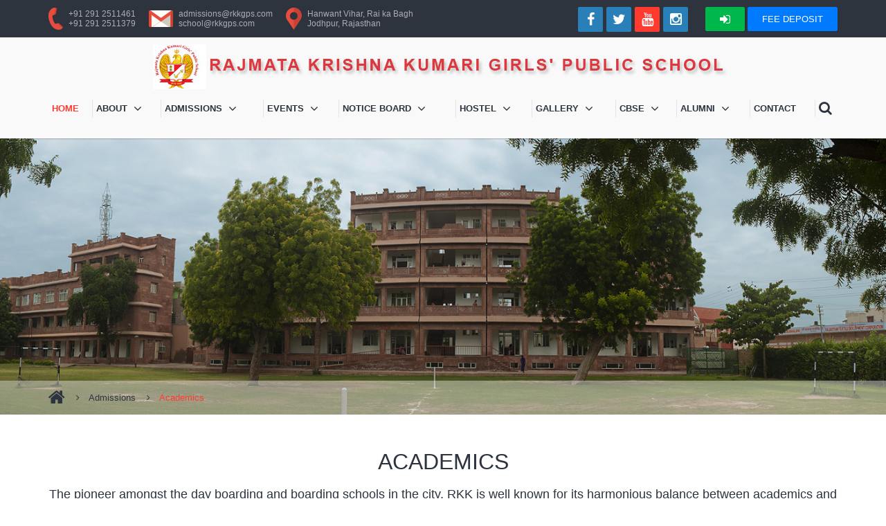

--- FILE ---
content_type: text/html; charset=utf-8
request_url: https://rkkgps.com/Admissions_Academics.aspx
body_size: 12138
content:


<!DOCTYPE html>
<!--[if IE 9]>			<html class="ie ie9"> <![endif]-->
<!--[if gt IE 9]><!-->	<html> <!--<![endif]-->
<head>
    <!-- Basic -->
	<meta charset="utf-8" /><title>
	Academics : Rajmata Krishna Kumari Girls' Public School
</title><meta name="keywords" content="schools in jodhpur, schools in rajasthan, boarding public school jodhpur, public schools in jodhpur , Rajamata school, RKK school, Rajmata krishna kumari girls public school, jodhpur, ipsc, bsai, bosrding, girls hostel, Round Square, AFS, No1 school in india, best girls school" /><meta name="description" content="The pioneer amongst the day boarding and boarding schools in the city, RKK is well known for its harmonious balance between academics and activities. The holistic development of a child is the hallmark of this institute. We stand strongly by Our Motto &#39;Schooling for life&#39;" /><meta name="author" content="RKKGPS" /><meta name="abstract" content="schools in jodhpur, public schools in jodhpur , Rajamata school, RKK school, Rajmata krishna kumari girls public school, Jodhpur , ipsc, bsai, bosrding, girls hostel, Round Square, AFS, No1 school in india, best girls school" /><meta name="Topic" content="schools in jodhpur, public schools in jodhpur , Rajamata school, RKK school, Rajmata krishna kumari girls public school, Jodhpur, ipsc, bsai, bosrding, girls hostel, Round Square, AFS, No1 school in india, best girls school" /><meta name="Subject" content="schools in jodhpur, public schools in jodhpur , Rajamata school, RKK school, Rajmata krishna kumari girls public school, Jodhpur, ipsc, bsai, bosrding, girls hostel, Round Square, AFS, No1 school in india, best girls school " /><meta name="Distribution" content="Global" /><meta name="language" content="english" /><meta name="Copyright" content="(c) 2024, Rajmata Krishna Kumari Girls&#39; Public School, Jodhpur, Rajasthan" /><meta name="Audience" content="All" /><meta name="Revisit-After" content="3 days" /> 
	<!-- Favicons -->
    <link rel="apple-touch-icon" sizes="57x57" href="img/favicon/apple-icon-57x57.png" /><link rel="apple-touch-icon" sizes="60x60" href="img/favicon/apple-icon-60x60.png" /><link rel="apple-touch-icon" sizes="72x72" href="img/favicon/apple-icon-72x72.png" /><link rel="apple-touch-icon" sizes="76x76" href="img/favicon/apple-icon-76x76.png" /><link rel="apple-touch-icon" sizes="114x114" href="img/favicon/apple-icon-114x114.png" /><link rel="apple-touch-icon" sizes="120x120" href="img/favicon/apple-icon-120x120.png" /><link rel="apple-touch-icon" sizes="144x144" href="img/favicon/apple-icon-144x144.png" /><link rel="apple-touch-icon" sizes="152x152" href="img/favicon/apple-icon-152x152.png" /><link rel="apple-touch-icon" sizes="180x180" href="img/favicon/apple-icon-180x180.png" /><link rel="icon" type="image/png" sizes="192x192" href="img/favicon/android-icon-192x192.png" /><link rel="icon" type="image/png" sizes="32x32" href="img/favicon/favicon-32x32.png" /><link rel="icon" type="image/png" sizes="96x96" href="img/favicon/favicon-96x96.png" /><link rel="icon" type="image/png" sizes="16x16" href="img/favicon/favicon-16x16.png" /><link rel="manifest" href="img/favicon/manifest.json" /><meta name="msapplication-TileColor" content="#ffffff" /><meta name="msapplication-TileImage" content="img/favicon/ms-icon-144x144.png" /><meta name="theme-color" content="#ffffff" />
	<!-- Mobile Metas -->
	<meta name="viewport" content="width=device-width, initial-scale=1.0" />
 
	<!-- Bootstrap CSS -->
	<link rel="stylesheet" href="css/library/bootstrap/bootstrap.min.css" />

	<!-- AWESOME and ICOMOON fonts -->
	<link rel="stylesheet" href="css/fonts/awesome/css/font-awesome.css" /><link rel="stylesheet" href="css/fonts/icomoon/style.css" />

	<!-- Theme CSS -->
	<!-- <link rel="stylesheet" href="css/theme.min.css" /> -->

	<link rel="stylesheet" href="css/theme.css" /><link rel="stylesheet" href="css/theme-elements.min.css" />
	<!-- Slider revolution -->
	<link rel="stylesheet" href="js/library/slider-revolution/css/settings.css" /><link id="ctl00_layoutcolor" rel="stylesheet" href="css/color/blue.css" />

	<!-- Theme Options -->
	<link rel="stylesheet" href="CORE/css/options.css" /><link rel="stylesheet" href="css/library/animate/animate.min.css" />
    
    <script type="text/javascript" src="js/library/jquery/jquery-1.11.0.min.js"></script>
	<script type="text/javascript" src="js/library/jquery/jquery-ui-1.10.4.custom.min.js"></script>

   

    
    <title>Admissions : Rajmata Krishna Kumari Girls' Public School, Jodhpur, Rajasthan</title>
</head>
<body class="index">
    <!-- For mobile preview -->
	<script type="text/javascript">
	    if ((window.location !== window.parent.location && !(/android|webos|iphone|ipad|ipod|blackberry|iemobile|opera mini/i.test(navigator.userAgent.toLowerCase()))) == true) { document.body.style.overflowY = "scroll"; }
	</script>

	<header id="header">
					<aside class="topbar">
				<div class="container">

					<ul class="touch">
						<li>
							<img src="img/phone.png" alt="Phone" title="Phone">
							<p><a href="phone:+912912511461">+91 291 2511461</a><br /><a href="phone:+912912511379">+91 291 2511379</a></p>
						</li>
						<li>
							<img src="img/mail.png" alt="Mail" title="Mail">
							<p><a href="mailto:admissions@rkkgps.com">admissions@rkkgps.com</a><br /><a href="mailto:school@rkkgps.com">school@rkkgps.com</a></p>
						</li>
						<li>
							<img src="img/map.png" alt="Map" title="Map">
							<p><a href="#">Hanwant Vihar, Rai ka Bagh<br />Jodhpur, Rajasthan</a></p>
						</li>
					</ul><!-- .touch -->

					<ul class="user-nav">
						
						<li><a href="SchoolON/default.aspx"  title="Students | Teachers| Parents Login " class="btn btn-green"><i class="fa fa-lg fa-sign-in"></i></a></li>
						<li><a href="https://eazypay.icicibank.com" target="_blank" title="Online Fee Deposit" class="btn btn-blue">FEE DEPOSIT</a></li>
					</ul><!-- .user-nav -->

					<ul class="social">
						<li><a target="_blank" href="https://www.facebook.com/RKK-Insider-256150364980440" class="facebook"><i class="fa-facebook fa"></i></a></li>
						<li><a target="_blank" href="https://twitter.com/rkkjodhpur" class="facebook"><i class="fa-twitter fa"></i></a></li>
						<li><a target="_blank" href="https://www.youtube.com/channel/UCmq_YBxwdWb_Fg1M9f6cJ5Q" class="youtube"><i class="fa-youtube fa"></i></a></li>
                        <li><a target="_blank" href="http://www.instragram.com/RkkInsider" class="facebook"><i class="fa-instagram fa"></i></a></li>
					</ul><!-- .social -->


				</div><!-- .container -->
			</aside><!-- .topbar -->
				<div class="navbar megamenu-width">
			<div class="container">

				    <aside id="main-search">
						<form method="POST">
							<a href="#" class="close"><i class="fa fa-2x fa-close"></i></a>
							<div class="form-field">
								<div class="placeholder">
									<script>
									    (function () {
									        var cx = '015092894622221384726:bz5bkhug-vu';
									        var gcse = document.createElement('script');
									        gcse.type = 'text/javascript';
									        gcse.async = true;
									        gcse.src = (document.location.protocol == 'https:' ? 'https:' : 'http:') +
                                                '//cse.google.com/cse.js?cx=' + cx;
									        var s = document.getElementsByTagName('script')[0];
									        s.parentNode.insertBefore(gcse, s);
									    })();
                                        </script>
                                        <gcse:search></gcse:search>
								</div>
							</div>
						</form>
					</aside><!-- #main-search -->
				
				<div class="navbar-inner text-center" style="margin-top: 10px;">



					<a href="default.aspx" style="height: 40px;">
						<!--<img src="img/logo.png" alt="Jets">-->
						<img src="img/logo-sch.jpg" alt="RAJMATA KRISHNA KUMARI GIRLS' PUBLIC SCHOOL">
                        
					</a><!-- .logo -->

					<ul id="mobile-menu">
                        <li><a href="Careers.aspx"  title="Careers">Careers</a></li>
                        <li><a href="SchoolON/default.aspx"  title="Students | Teachers| Parents Login">Log In</a></li>
						<li><a href="https://eazypay.icicibank.com" target="_blank" title="Online Fee Deposit">Fee Deposit</a></li>
						<li>
							<button class="navbar-toggle" type="button" data-toggle="collapse" data-target=".navbar-collapse">
								<i class="fa fa-reorder"></i>
							</button>
						</li>
						<li><a class="btn-search" href="#"><i class="fa fa-search"></i></a></li>
					</ul><!-- #mobile-menu -->

					<ul id="main-menu" class="collapse navbar-collapse nav slide full-width">
                        <li class="active" style="padding-bottom: 30px;"><a href="default.aspx">Home <span>Let's start here</span></a></li>

					    <li style="padding-bottom: 30px;"><a href="#">About <i class="carret"></i><span>Who we are ?</span></a>
						    <ul class="dropdown">
							    <li><a href="Aboutus_Vision.aspx">Our Vision &amp; Mission</a></li>
							    <li><a href="Aboutus_History.aspx">History</a></li>
							    <li><a href="Aboutus_Affiliations.aspx">Our Prestigious Affiliations</a></li>
							    <li><a href="Aboutus_Messages.aspx">Messages</a></li>
								<li><a href="Aboutus_Board.aspx">Board of Governors<br>(School Management Committee)</a></li>
							    <li><a href="Aboutus_Infrastructure.aspx">Infrastructure &amp; Facilities</a></li>
								<li><a href="Aboutus_SchoolInfo.aspx">Children &amp; Women Protection Policies<i class="carret"></i></a>
						            <ul class="dropdown">
                                        <li><a href="docs/POCSO_.pdf" target="_blank">The Protection of Children from Sexual Offences (POCSO)</a></li>
							            <li><a href="docs/GRM_.pdf" target="_blank">Grievance & Redressal Mechanism</a></li>
										<li><a href="docs/POSH_.pdf" target="_blank">POSH - Sexual Harassment at Workplace (Prevention, Prohibition And Redressal)</a></li>
										<li><a href="docs/AntiBullying__.pdf" target="_blank">Prevention of Bullying</a></li>
							            <li><a href="docs/SafetySecurity_.pdf" target="_blank">Safety & Security</a></li>
                                    </ul>
							    </li>
							    <li><a href="Aboutus_AwardsAchievements.aspx">Accolades, Achievements &amp; Awards</a></li>
							    <li><a href="Aboutus_CommunityService.aspx">Community Service</a></li>
							    <li><a href="Aboutus_SportingFacilities.aspx">Sporting Facilities</a></li>
							    <li><a href="Aboutus_EminentGuests.aspx">Our Eminent Guests</a></li>
							    
						    </ul>
					    </li>
                        <li style="padding-bottom: 30px;"><a href="#">Admissions <i class="carret"></i><span>admission policy &amp; rules</span></a>
							<ul class="dropdown">
								<li><a href="Admissions_Procedure.aspx">Admission Policy</a></li>
								<li><a href="Admissions_Academics.aspx">School Academics</a></li>
								<li><a href="Admissions_CoCurricular.aspx">Co-Curricular Activities</a></li>
								<li><a href="Admissions_FeeStructure.aspx">Fee Structure</a></li>
							    <li><a href="Hostel_DiningMenu.aspx">Dining Menu</a></li>
								<li><a href="olf/AdmissionQueryForm.aspx">Admission Query Form</a></li>
							</ul>
						</li>

						<li><a href="#">Events <i class="carret"></i><span>events and sports</span></a>
							<ul class="dropdown">
								<li><a href="#">Sports<i class="carret"></i></a>
									<ul class="dropdown">
                                        <li><a href="EventsSports.aspx?p=Sports - National Level">SGFI &amp; National Level</a></li>
										<li><a href="EventsSports.aspx?p=Sports - CBSE">CBSE Level</a></li>
										<li><a href="EventsSports.aspx?p=Sports - IPSC">IPSC Level</a></li>
										<li><a href="EventsSports.aspx?p=Sports - Ranking">Ranking and Open Tournament</a></li>
                                        <li><a href="EventsSports.aspx?p=Sports - State Level">State Level</a></li>
										<li><a href="EventsSports.aspx?p=Sports - InterSchool">District &amp; Inter School Level</a></li>
										<li><a href="EventsSports.aspx?p=Sports - InterHouse">Inter House Level</a></li>
										<li><a href="EventsSports.aspx?p=Sports - InterIntraClass">Inter/Intra Class</a></li>
										<li><a href="EventsSports.aspx?p=Sports - SEWA">Sports Corner - SEWA</a></li>
									</ul>
								</li>
								<li><a href="#">Co-Curricular Events<i class="carret"></i></a>
									<ul class="dropdown">
										<li><a href="EventsSports.aspx?p=Cocurricular - Special Assemblies">Special Assemblies</a></li>
										<li><a href="EventsSports.aspx?p=Cocurricular - Exchange Programs">Exchange Programs</a></li>
										<li><a href="EventsSports.aspx?p=Cocurricular - Spic Macay">Spic Macay</a></li>
										<li><a href="EventsSports.aspx?p=Cocurricular - Primary/Pre-Primary">Primary/Pre-Primary</a></li>
										<li><a href="EventsSports.aspx?p=Cocurricular - InterHouse">Inter House</a></li>
										<li><a href="EventsSports.aspx?p=Cocurricular - InterSchool">Inter School</a></li>
										<li><a href="EventsSports.aspx?p=Cocurricular - Round Square">Round Square</a></li>
										<li><a href="EventsSports.aspx?p=Cocurricular - British Council">British Council</a></li>
										<li><a href="EventsSports.aspx?p=Cocurricular - AFS">AFS India</a></li>
										<li><a href="EventsSports.aspx?p=Cocurricular - IPSC">IPSC</a></li>
										<li><a href="EventsSports.aspx?p=Cocurricular - MUN">MUN</a></li>
										<li><a href="EventsSports.aspx?p=Cocurricular - BSAI">BSAI</a></li>
										<li><a href="EventsSports.aspx?p=Cocurricular - MU20">MU20</a></li>
										<li><a href="EventsSports.aspx?p=Cocurricular - IAYP">IAYP</a></li>
										
                                        </ul>
								</li>
								<li><a href="#">School Trips<i class="carret"></i></a>
									<ul class="dropdown">
										<li><a href="EventsSports.aspx?p=SchoolTrips - Local">Local Trips</a></li>
										<li><a href="EventsSports.aspx?p=SchoolTrips - National">National Trips</a></li>
										<li><a href="EventsSports.aspx?p=SchoolTrips - International">International Trips</a></li>
									</ul>
								</li>
                                <li><a href="#">Annual / Misc Events<i class="carret"></i></a>
									<ul class="dropdown">
										<li><a href="EventsSports.aspx?p=Annual/Misc - Investiture">Investiture Ceremony</a></li>
										<li><a href="EventsSports.aspx?p=Annual/Misc - Farewell">Farewell</a></li>
										<li><a href="EventsSports.aspx?p=Annual/Misc - Dinner hosted by Principal">Dinner hosted by Principal</a></li>
										<li><a href="EventsSports.aspx?p=Annual/Misc - Primary School Day">Primary School Day</a></li>
										<li><a href="EventsSports.aspx?p=Annual/Misc - Junior School Day">Junior School Day</a></li>
										<li><a href="EventsSports.aspx?p=Annual/Misc - Senior School Day">Senior School Day</a></li>
									</ul>
								</li>
								<li><a href="#">Workshops<i class="carret"></i></a>
									<ul class="dropdown">
								        <li><a href="EventsSports.aspx?p=Students Workshops">Students Workshops</a>
								        <li><a href="EventsSports.aspx?p=Teachers Workshops">Teachers Workshops</a>
									</ul>
                                </li>
							</ul>    
						</li>
                        <li style="padding-bottom: 30px;"><a href="#">Notice Board <i class="carret"></i><span>What is happening ?</span></a>
							<ul class="dropdown">
								<li><a href="NB_AcademicAchievements.aspx">Academic Achievements</a></li>
								<li><a href="StudentCouncil.aspx">Student Council</a></li>
                                
								<li><a href="NB_News.aspx">School News</a></li>
								<li><a href="NB_SchoolCalendar.aspx">Calendar</a></li>
								
								<li><a href="NB_Downloads.aspx">Downloads</a></li>
								<li><a href="NB_RKKNewsletter.aspx">School Newsletter</a></li>
								<li><a href="NB_MUNNewsletter.aspx">MUN Newsletter</a></li>
							</ul>
						</li>
                         <li style="padding-bottom: 30px;"><a href="#">Hostel <i class="carret"></i><span>a home away from home</span></a>
                            <ul class="dropdown">
							    <li><a href="Hostel_About.aspx">A home away from home</a></li>
							    <li><a href="Gallery.aspx?ty=RKKBoarding">Gallery</a></li>
							    <li><a href="Hostel_BoardingRoutine.aspx">Boarding Routine</a></li>
							    <li><a href="Hostel_DiningMenu.aspx">Dining Menu</a></li>
                            </ul>
                        </li>
                        <li style="padding-bottom: 30px;"><a href="#">Gallery <i class="carret"></i><span>View photos & more</span></a>
                            <ul class="dropdown">
							    <li><a href="Gallery.aspx?ty=Junior">Junior School - Picture Gallery</a></li>
							    <li><a href="Gallery.aspx?ty=Senior">Senior School - Picture Gallery</a></li>
							    <li><a href="Gallery.aspx?ty=ActivityClubs">Day Boarding - Activity Clubs</a></li>
							    <li><a href="VideoGallery.aspx">Video Gallery</a></li>
							    <li><a href="RKKinMedia.aspx">Media Coverage</a></li>
                            </ul>
                        </li>
                        <li style="padding-bottom: 30px;"><a href="#">CBSE <i class="carret"></i><span>information</span></a>
                            <ul class="dropdown">
							    <li><a href="docs/MPD/MPD.pdf" target="_blank">Mandatory Public Disclosure</a></li>
							    <li><a href="Aboutus_Staff.aspx">Staff Details</a></li>
							    <li><a href="#">CBSE Circulars<i class="carret"></i></a>
                                    <ul class="dropdown">
                                        <li><a href="http://cbseacademic.nic.in/circulars.html" target="_blank">General Circulars</a></li>
							            <li><a href="https://www.cbse.gov.in/cbsenew/examination_Circular.html " target="_blank">Examination Circulars</a></li>
                                    </ul>
							    </li>
							    <li><a href="https://rkkgps.com/docs/Declaration Regarding Books.pdf" target="_blank">Text Books Declaration</a></li>
								<li><a href="Sample TC.pdf" target="_blank">View Sample TC</a></li>
								<li><a href="NB_TC.aspx">View Transfer Certificates</a></li>
                            </ul>
                        </li>

						<li style="padding-bottom: 30px;"><a href="#">Alumni <i class="carret"></i><span>an alumni section</span></a>
                            <ul class="dropdown">
							    <li><a href="Alumni_welcome.aspx">Welcome Message</a></li>
							    <li><a href="Alumni_stories.aspx">Stories from Our Alumni</a></li>
							    <li><a href="Alumni_contributions.aspx">Footprints of Service</a></li>
							    <li><a href="EventsSports.aspx?p=Alumni Events">Alumni Events</a></li>
                            </ul>
                        </li>

						<li class="megamenu" style="padding-bottom: 30px;"><a href="Contact.aspx">Contact<span>Find us here</span></a>
							<ul class="dropdown">
								<li>
									<div class="row">
										<div class="col-sm-4">
											<div class="widget">
												<div class="widget-heading">

													<div class="title title-main">
														<h5>Find us on Google Map</h5>
													</div><!-- .title -->

												</div><!-- .widget-heading -->
												<div class="widget-content">
                                                    <iframe class="google-iframe-map" height="250" frameborder="0" scrolling="no" marginheight="0" marginwidth="0" src="https://www.google.com/maps/embed?pb=!1m18!1m12!1m3!1d3577.1556008014045!2d73.03797011459649!3d26.289055292988355!2m3!1f0!2f0!3f0!3m2!1i1024!2i768!4f13.1!3m3!1m2!1s0x39418c55562d7525%3A0x4e082ceb312506eb!2sRajmata+Krishna+Kumari+Girls+Public+School!5e0!3m2!1sen!2sua!4v1447959166352"></iframe>
												</div><!-- .widget-content -->
											</div><!-- .widget -->

										</div><!-- .col-sm-4 -->
                                        <div class="col-sm-4">

											<div class="widget">
												<div class="widget-heading">

													<div class="title title-main">
														<h5>Contact Details</h5>
													</div><!-- .title -->

												</div><!-- .widget-heading -->
												<div class="widget-content">

													<div class="text">
														<h5>Important Email-IDs</h5>
														<p style="line-height:27px">

                                                            <b>General Enquiry</b> : <a href="mailto:school@rkkgps.com">school@rkkgps.com</a><br />
                                                            <b>About Admissions</b> : <a href="mailto:admissions@rkkgps.com">admissions@rkkgps.com</a><br />
                                                            <b>About Boarding</b> : <a href="mailto:hostel@rkkgps.com">hostel@rkkgps.com</a><br />
                                                            <b>About Recruitment</b> : <a href="mailto:jobs@rkkgps.com">jobs@rkkgps.com</a><br />
                                                            <b>Exchange Programs</b> : <a href="mailto:exch.programrep@rkkgps.com">exch.programrep@rkkgps.com</a><br />
                                                            <b>Alumni</b> : <a href="mailto:alumni@rkkgps.com">alumni@rkkgps.com</a><br />
														
													</div><!-- .text -->
                                                    

												</div><!-- .widget-content -->
											</div><!-- .widget -->

										</div><!-- .col-sm-4 -->
										<div class="col-sm-4">

											<div class="widget">
												<div class="widget-heading">

													<div class="title title-main">
														<h5>Address</h5>
													</div><!-- .title -->

												</div><!-- .widget-heading -->
												<div class="widget-content">

													<div class="text">
														<h5>Rajmata Krishna Kumari Girls' Public School</h5>
														<p style="line-height:27px">Hanwant Vihar, Raika Bagh<br />
														Jodhpur - 342006, Rajasthan, IN<br />
														<b>Phone</b> : +91-291-2511461<br />
														<b>Phone</b> : +91-291-2511379<br />
														<b>Admissions Enquiry</b> : +91-8306039193<br />
														<b>Alumni WhatsApp/Phone</b> : +91-9166118757<br />
													</div><!-- .text -->
                                                    <div style="text-align:right"><a href="Contact.aspx"  title="General Enquiry Form" class="btn btn-red">General Enquiry</a></div>
												</div><!-- .widget-content -->
											</div><!-- .widget -->

										</div><!-- .col-sm-4 -->
									</div><!-- .row -->
								</li>
							</ul><!-- .megamenu -->
						</li>
						
						
						
						<li class="search-nav" style="padding-bottom: 30px;">
							<a href="#" class="btn-search"><i class="fa fa-search"></i></a>
						</li>
										</ul><!-- #main-menu -->

				</div>
                <!-- .navbar-inner -->

			</div><!-- .container -->
		</div><!-- .navbar -->
	</header><!-- #header -->
    <div>
        

    <aside id="page-header" class="page-header-image page-header-medium " style="background-image:url(img/Banner5.jpg)">
			<div class="page-header-inner">
				<div class="page-header-content">
					<div class="container">
							<div class="row">
								<div class="col-md-8 col-md-offset-2">
										
								</div>
							</div>
						</div>
				</div>
			</div>
						<div class="breadcrumbs hide-to-bottom">
				<div class="container">
					<ul>
						<li><a href="default.aspx" class="home"></a></li>
						<li><a href="#">Admissions</a></li>
						<li class="current"><a href="#">Academics</a></li>
					</ul>
				</div>
			</div><!-- .breadcrumbs -->
	</aside><!-- #page-header -->

		<div id="page-content" role="main">
	<div class="container">
		<div id="content">

			<div class="container-out">
				<div class="title title-section">
					<h2><br />ACADEMICS</h2>
					<p style="line-height:26px;font-size:18px">The pioneer amongst the day boarding and boarding schools in the city, RKK is well known for its harmonious balance between academics and activities. The holistic development of a child is the hallmark of this institute.<br /> <b>We stand strongly by Our Motto "Schooling for life"</b></p>
					<span class="sticker">
						<i class="icon fa fa-thumbs-up"></i>
					</span>
				</div><!-- .title.title-section -->

				
				<div class="push"></div>
				
			</div><!-- .container-out -->

            	<div class="container">
		
                    
            <div id="Div1"  class="col-md-9">

			    <div class="container-out">
				    <div class="row">
                        <h3><b>Academics @ RKK</b></h3>
                        <p style="text-align:justify;font-size:16px; line-height:26px">At RKK, we nurture holistic development during the critical early years through a curriculum aligned with the 5+3+3+4 framework of NEP 2023. Spanning the Foundational (Pre-School to Class II) and Preparatory Stages (Classes III–V), it integrates core subjects with play-based methods, storytelling, and experiential learning to foster curiosity, creativity, and communication skills.</p>
                        <p style="text-align:justify;font-size:16px; line-height:26px">Our theme-based, multisensory approach connects concepts across subjects, encouraging active exploration and deeper understanding. In Pre-Primary, a vibrant, nurturing environment helps young learners develop early literacy and seamless transition to formal education. Through innovative pedagogy, RKK ensures meaningful, enriching learning experiences for every child.</p>
                        <p style="text-align:justify;font-size:16px; line-height:26px; font-weight:600">Early Years: Key Focus Areas</p>
                        <ul class="circle"  style="text-align:justify;font-size:16px; line-height:26px;margin-left:30px;margin-top:0px">
	                        <li>Holistic Development: We nurture academic, social, emotional, and physical growth.</li>
	                        <li>Play-Based Learning: Play is central to cognitive and social development.</li>
	                        <li>Individualized Attention: Personalized support for each child’s unique strengths and needs.</li>
	                        <li>Inclusive Environment: A welcoming space where every child feels valued.</li>
	                        <li>Parental Involvement: Strong parent-teacher collaboration supports learning.</li>
	                        <li>Language Exposure: Rich vocabulary environments foster language development.</li>
	                        <li>Motor Skills: Activities enhance physical coordination and dexterity.</li>
	                        <li>Creativity and Imagination: Art, storytelling, and play inspire creativity.</li>
	                        <li>Routine and Structure: Predictable routines build security and time management.</li>
	                        <li>Nature Exploration: Outdoor activities connect children to the environment.</li>
                        </ul>
                    
                       <p style="text-align:justify;font-size:16px; line-height:26px; font-weight:600">Primary Years: Highlights</p>
                        <ul class="circle"  style="text-align:justify;font-size:16px; line-height:26px;margin-left:30px;margin-top:0px">
                        <li>Foundational Skills: Strong literacy, numeracy, and critical thinking foundations.</li>
	                    <li>Interactive Learning: Engaging, hands-on teaching methods spark curiosity.</li>
	                    <li>Diverse Learning Styles: Teaching tailored to different learning preferences.</li>
	                    <li>Assessment: Formative and summative evaluations for individual growth.</li>
	                    <li>Values Education: Responsibility, respect, and resilience are core values.</li>
	                    <li>Technology Integration: Preparing students for a tech-driven world.</li>
	                    <li>Collaborative Learning: Group projects foster teamwork and communication.</li>
	                    <li>Critical Thinking: Open-ended questions and problem-solving activities.</li>
	                    <li>Cultural Awareness: Exposure to diverse perspectives and global insights.</li>
	                    <li>Life Skills: Empathy, teamwork, and adaptability through practical activities.</li>
                        </ul>

                    </div>
                    <br />
                    <div class="row">
                        <h3><b>Integrated Learning</b></h3>
                        <p style="text-align:justify;font-size:16px; line-height:26px">Subjects like art, music, theatre, and IT enrich academics, offering a holistic, real-world approach to education.</p>
                        <p style="text-align:justify;font-size:16px; line-height:26px"><b>Assessments and Resources</b></p>
                        <ul class="circle"  style="text-align:justify;font-size:16px; line-height:26px;margin-left:30px;margin-top:0px">
	                        <li>Continuous observation and child-centric evaluations in early years.</li>
	                        <li>Collaborative selection of engaging books to foster lifelong reading habits.</li>
                        </ul>
                        <p style="text-align:justify;font-size:16px; line-height:26px">RKK nurtures future leaders by blending innovative learning with strong values, preparing students for a lifetime of success and fulfillment.</p>
                    </div>
                     <br />
                    <hr />
                    <div class="row">
                        <h3><b>Middle School </b><br />(Grades - VI to VIII) </h3>
                        <p style="text-align:justify;font-size:16px; line-height:26px">At the middle school level, RKK is committed to building a strong academic foundation, nurturing curiosity, creativity, and essential life skills. Students transition from foundational learning to exploring more structured subjects like Mathematics, Science, Social Science and Languages. The curriculum emphasizes experiential learning through projects, experiments, and group activities that encourage and enhance critical thinking and problem-solving. Holistic development is a priority, with a focus on values, ethics, teamwork. Through co-curricular activities such sports, dance, music, creative art, public speaking etc. students discover and develop their unique talents. The groundwork for fostering independence, decision-making and a lifelong love for learning is achieved in these years.</p>
                    </div>
                     <br />
                    <hr />
                    
                    <div class="row">
                        <h3><b>Secondary School</b><br />(Classes – IX & X)</h3>
                        <p style="text-align:justify;font-size:16px; line-height:26px">
                            At the secondary school level, we aim to deepen students’ understanding of core subjects while preparing them for future academic and career choices. The focus is on developing critical thinking, analytical skills, and a multidisciplinary perspective to tackle complex real-world challenges. Students are encouraged to connect theoretical knowledge with practical applications through projects, experiments, and problem-solving activities. Emphasis is on honing life skills such as time management, decision-making and communication, which are essential for personal growth and success. Assessments are designed to promote deeper understanding and application of concepts. Through co-curricular and extracurricular activities, students build leadership, teamwork and ethical values.
                        </p>
                    </div>
                     <br />
                    <hr />
                   <div class="row">
                        <h3><b>Senior Secondary School </b><br />(Classes XI &amp; XII)</h3>
                        <p style="text-align:justify;font-size:16px; line-height:26px">At senior secondary level, focus is on providing specialized knowledge and skills that align with students’ career aspirations and academic interests. The students are empowered to make informed choices about their future. A range of academic, vocational and skill-based subjects are offered to suit diverse interests and aptitudes of students. The curriculum emphasizes in-depth learning, research, and critical analysis, preparing students for higher education, competitive examinations, or entry into the workforce. Senior secondary education promotes innovation and creativity through project work, internships, and real-world applications of knowledge. Beyond academics, it fosters emotional intelligence, ethical reasoning, and leadership abilities, helping students become responsible global citizens. Personalized guidance, mentorship, and career counselling support students in setting and achieving their goals.</p>
                        
                    </div>
                </div>
            </div>
            <div class="col-md-3">
                <div class="call2action call2action-colored stripes animated">
                    <div class="call2action-heading">
                        <div class="title">
                            <h4>QUICK LINKS</h4>
                        </div>
                        <div class="text" style="text-align:left; font-size:16px; line-height:26px; line-height:28px">
                            <ul>
                                <li><a href="Aboutus_Infrastructure.aspx">Infrastructure &amp; Facilities</a></li>
                                <li><a href="Aboutus_AwardsAchievements.aspx">Accolades, Awards &amp; Achievements</a></li>
                                <li><a href="NB_SchoolCalendar.aspx">School Calendar</a></li>
                                <li><a href="Admissions_Procedure.aspx">Admission Policy</a></li>
                                <li><a href="NB_Newsletter.aspx">Newsletter</a></li>
                                <li><a href="Admissions_FeeStructure.aspx">Fee Structure</a></li>
                            </ul>
                        </div>
                    </div>
                </div>
                            <!-- .call2action -->

                        </div>
                    </div>

            <br />
	</div><!-- .container -->
</div><!-- #page-content -->
        </div>

    </div>
    <footer id="footer">
        <div class="container">
            

            <hr class="devider-heavy" />
            <ul class="nav text-center">
                <li><a href="default.aspx">Home</a></li>
                <li><a href="SchoolON/default.aspx">Login</a></li>
                <li><a href="https://eazypay.icicibank.com" target="_blank">Online Fee Payment</a></li>
                <li><a href="Aboutus_Infrastructure.aspx">Infrastructure &amp; Facilities</a></li>
                <li><a href="Admissions_FeeStructure.aspx">Fee Structure</a></li>
                
            </ul>
            <hr class="devider-heavy" />
            <div class="row-inline-wrap">
                <div class="row row-inline">
                    <div class="col-md-7">

                        <ul class="touch">
                            <li><i class="fa fa-map-marker"></i>
                                <p><a href="#">Hanwant Vihar, Rai ka Bagh<br />
                                    Jodhpur, Rajasthan</a></p>
                            </li>
                            <li><i class="fa fa-phone"></i>
                                <p><a href="phone:+912912511461">+91 291 2511461</a><br />
                                    <a href="phone:+912912511379">+91 291 2511379</a></p>
                            </li>
                            <li><i class="fa fa-envelope"></i>
                                <p><a href="mailto:admissions@rkkgps.com">admissions@rkkgps.com</a><br />
                                    <a href="mailto:school@rkkgps.com">school@rkkgps.com</a></p>
                            </li>
                        </ul>

                    </div>
                    <!-- .col-md-7 -->
                    <div class="col-md-5">

                        <ul class="social">
                            <li><a target="_blank" href="https://www.facebook.com/RKK-Insider-256150364980440" class="facebook"><i class="fa-facebook fa"></i></a></li>
							<li><a target="_blank" href="https://twitter.com/rkkjodhpur" class="facebook"><i class="fa-twitter fa"></i></a></li>
                            <li><a target="_blank" href="https://www.youtube.com/channel/UCmq_YBxwdWb_Fg1M9f6cJ5Q" class="youtube"><i class="fa-youtube fa"></i></a></li>
                            <li><a target="_blank" href="http://www.instagram.com/RKKInsider" class="facebook"><i class="fa-instagram fa"></i></a></li>
                        </ul>

                    </div>
                    <!-- .col-md-5 -->
                </div>
                <!-- .row -->
            </div>
            <!-- .row-inline-wrap -->
        </div><!-- .container -->
		<div class="credits">Rajmata Krishna Kumari Girls' Public School, Jodhpur, Rajasthan
            <span>|</span>
            <a href="Disclaimer.aspx">Disclaimer</a>
            <span>|</span>
            <img src="https://www.easycounter.com/counter.php?prince61980rkk" border="0" alt="stats counter">
		</div>
	</footer>

	<a class="btn btn-icon-top" id="toTop" href="#"></a>

	<!-- jQuery & Helper library -->

	<script type="text/javascript" src="js/library/jquery/datepicker-fr.js"></script>

	<!-- Retina js -->

	<!-- FancyBox -->
	<script type="text/javascript" src="js/library/fancybox/jquery.fancybox.pack.js-v=2.1.5.htm"></script>

	<!-- Bootstrap js -->
	<script type="text/javascript" src="js/library/bootstrap/bootstrap.min.js"></script>

	<!-- Validate -->
	<script type="text/javascript" src="js/library/validate/jquery.validate.min.js"></script>

	<!-- FlickrFeed  -->
	
	<!-- carouFredSel -->
	<script type="text/javascript" src="js/library/carouFredSel/jquery.carouFredSel-6.2.1-packed.js"></script>
					
	<!-- Mediaelementjs -->
	

	<!-- SLIDER REVOLUTION 4.x SCRIPTS  -->
	<script type="text/javascript" src="js/library/slider-revolution/js/jquery.themepunch.tools.min.js"></script>
	<script type="text/javascript" src="js/library/slider-revolution/js/jquery.themepunch.revolution.min.js"></script>
	<script type="text/javascript" src="js/slider.js"></script>
	<!-- Main theme javaScript file -->
	<script type="text/javascript" src="js/theme.min.js"></script>
	
    	<!-- Options -->
    

</body>
</html>


--- FILE ---
content_type: text/css
request_url: https://rkkgps.com/css/fonts/icomoon/style.css
body_size: 4518
content:
@font-face {
	font-family: 'icomoon';
	src:url('fonts/icomoon.eot--qktxhs');
	src:url('fonts/icomoon.eot#iefix-qktxhs') format('embedded-opentype'),
		url('fonts/icomoon.ttf--qktxhs') format('truetype'),
		url('fonts/icomoon.woff--qktxhs') format('woff'),
		url('fonts/icomoon.svg--qktxhs#icomoon') format('svg');
	font-weight: normal;
	font-style: normal;
}

[class*="icomoon-"] {
	font-family: 'icomoon';
	speak: none;
	font-style: normal;
	font-weight: normal;
	font-variant: normal;
	text-transform: none;
	line-height: 1;

	/* Better Font Rendering =========== */
	-webkit-font-smoothing: antialiased;
	-moz-osx-font-smoothing: grayscale;
}

.icomoon-home:before {
	content: "\e600";
}
.icomoon-home2:before {
	content: "\e601";
}
.icomoon-home3:before {
	content: "\e602";
}
.icomoon-office:before {
	content: "\e603";
}
.icomoon-newspaper:before {
	content: "\e604";
}
.icomoon-pencil:before {
	content: "\e605";
}
.icomoon-pencil2:before {
	content: "\e606";
}
.icomoon-quill:before {
	content: "\e607";
}
.icomoon-pen:before {
	content: "\e608";
}
.icomoon-blog:before {
	content: "\e609";
}
.icomoon-droplet:before {
	content: "\e60a";
}
.icomoon-paint-format:before {
	content: "\e60b";
}
.icomoon-image:before {
	content: "\e60c";
}
.icomoon-image2:before {
	content: "\e60d";
}
.icomoon-images:before {
	content: "\e60e";
}
.icomoon-camera:before {
	content: "\e60f";
}
.icomoon-music:before {
	content: "\e610";
}
.icomoon-headphones:before {
	content: "\e611";
}
.icomoon-play:before {
	content: "\e612";
}
.icomoon-film:before {
	content: "\e613";
}
.icomoon-camera2:before {
	content: "\e614";
}
.icomoon-dice:before {
	content: "\e615";
}
.icomoon-pacman:before {
	content: "\e616";
}
.icomoon-spades:before {
	content: "\e617";
}
.icomoon-clubs:before {
	content: "\e618";
}
.icomoon-diamonds:before {
	content: "\e619";
}
.icomoon-pawn:before {
	content: "\e61a";
}
.icomoon-bullhorn:before {
	content: "\e61b";
}
.icomoon-connection:before {
	content: "\e61c";
}
.icomoon-podcast:before {
	content: "\e61d";
}
.icomoon-feed:before {
	content: "\e61e";
}
.icomoon-book:before {
	content: "\e61f";
}
.icomoon-books:before {
	content: "\e620";
}
.icomoon-library:before {
	content: "\e621";
}
.icomoon-file:before {
	content: "\e622";
}
.icomoon-profile:before {
	content: "\e623";
}
.icomoon-file2:before {
	content: "\e624";
}
.icomoon-file3:before {
	content: "\e625";
}
.icomoon-file4:before {
	content: "\e626";
}
.icomoon-copy:before {
	content: "\e627";
}
.icomoon-copy2:before {
	content: "\e628";
}
.icomoon-copy3:before {
	content: "\e629";
}
.icomoon-paste:before {
	content: "\e62a";
}
.icomoon-paste2:before {
	content: "\e62b";
}
.icomoon-paste3:before {
	content: "\e62c";
}
.icomoon-stack:before {
	content: "\e62d";
}
.icomoon-folder:before {
	content: "\e62e";
}
.icomoon-folder-open:before {
	content: "\e62f";
}
.icomoon-tag:before {
	content: "\e630";
}
.icomoon-tags:before {
	content: "\e631";
}
.icomoon-barcode:before {
	content: "\e632";
}
.icomoon-qrcode:before {
	content: "\e633";
}
.icomoon-ticket:before {
	content: "\e634";
}
.icomoon-cart:before {
	content: "\e635";
}
.icomoon-cart2:before {
	content: "\e636";
}
.icomoon-cart3:before {
	content: "\e637";
}
.icomoon-coin:before {
	content: "\e638";
}
.icomoon-credit:before {
	content: "\e639";
}
.icomoon-calculate:before {
	content: "\e63a";
}
.icomoon-support:before {
	content: "\e63b";
}
.icomoon-phone:before {
	content: "\e63c";
}
.icomoon-phone-hang-up:before {
	content: "\e63d";
}
.icomoon-address-book:before {
	content: "\e63e";
}
.icomoon-notebook:before {
	content: "\e63f";
}
.icomoon-envelope:before {
	content: "\e640";
}
.icomoon-pushpin:before {
	content: "\e641";
}
.icomoon-location:before {
	content: "\e642";
}
.icomoon-location2:before {
	content: "\e643";
}
.icomoon-compass:before {
	content: "\e644";
}
.icomoon-map:before {
	content: "\e645";
}
.icomoon-map2:before {
	content: "\e646";
}
.icomoon-history:before {
	content: "\e647";
}
.icomoon-clock:before {
	content: "\e648";
}
.icomoon-clock2:before {
	content: "\e649";
}
.icomoon-alarm:before {
	content: "\e64a";
}
.icomoon-alarm2:before {
	content: "\e64b";
}
.icomoon-bell:before {
	content: "\e64c";
}
.icomoon-stopwatch:before {
	content: "\e64d";
}
.icomoon-calendar:before {
	content: "\e64e";
}
.icomoon-calendar2:before {
	content: "\e64f";
}
.icomoon-print:before {
	content: "\e650";
}
.icomoon-keyboard:before {
	content: "\e651";
}
.icomoon-screen:before {
	content: "\e652";
}
.icomoon-laptop:before {
	content: "\e653";
}
.icomoon-mobile:before {
	content: "\e654";
}
.icomoon-mobile2:before {
	content: "\e655";
}
.icomoon-tablet:before {
	content: "\e656";
}
.icomoon-tv:before {
	content: "\e657";
}
.icomoon-cabinet:before {
	content: "\e658";
}
.icomoon-drawer:before {
	content: "\e659";
}
.icomoon-drawer2:before {
	content: "\e65a";
}
.icomoon-drawer3:before {
	content: "\e65b";
}
.icomoon-box-add:before {
	content: "\e65c";
}
.icomoon-box-remove:before {
	content: "\e65d";
}
.icomoon-download:before {
	content: "\e65e";
}
.icomoon-upload:before {
	content: "\e65f";
}
.icomoon-disk:before {
	content: "\e660";
}
.icomoon-storage:before {
	content: "\e661";
}
.icomoon-undo:before {
	content: "\e662";
}
.icomoon-redo:before {
	content: "\e663";
}
.icomoon-flip:before {
	content: "\e664";
}
.icomoon-flip2:before {
	content: "\e665";
}
.icomoon-undo2:before {
	content: "\e666";
}
.icomoon-redo2:before {
	content: "\e667";
}
.icomoon-forward:before {
	content: "\e668";
}
.icomoon-reply:before {
	content: "\e669";
}
.icomoon-bubble:before {
	content: "\e66a";
}
.icomoon-bubbles:before {
	content: "\e66b";
}
.icomoon-bubbles2:before {
	content: "\e66c";
}
.icomoon-bubble2:before {
	content: "\e66d";
}
.icomoon-bubbles3:before {
	content: "\e66e";
}
.icomoon-bubbles4:before {
	content: "\e66f";
}
.icomoon-user:before {
	content: "\e670";
}
.icomoon-users:before {
	content: "\e671";
}
.icomoon-user2:before {
	content: "\e672";
}
.icomoon-users2:before {
	content: "\e673";
}
.icomoon-user3:before {
	content: "\e674";
}
.icomoon-user4:before {
	content: "\e675";
}
.icomoon-quotes-left:before {
	content: "\e676";
}
.icomoon-busy:before {
	content: "\e677";
}
.icomoon-spinner:before {
	content: "\e678";
}
.icomoon-spinner2:before {
	content: "\e679";
}
.icomoon-spinner3:before {
	content: "\e67a";
}
.icomoon-spinner4:before {
	content: "\e67b";
}
.icomoon-spinner5:before {
	content: "\e67c";
}
.icomoon-spinner6:before {
	content: "\e67d";
}
.icomoon-binoculars:before {
	content: "\e67e";
}
.icomoon-search:before {
	content: "\e67f";
}
.icomoon-zoom-in:before {
	content: "\e680";
}
.icomoon-zoom-out:before {
	content: "\e681";
}
.icomoon-expand:before {
	content: "\e682";
}
.icomoon-contract:before {
	content: "\e683";
}
.icomoon-expand2:before {
	content: "\e684";
}
.icomoon-contract2:before {
	content: "\e685";
}
.icomoon-key:before {
	content: "\e686";
}
.icomoon-key2:before {
	content: "\e687";
}
.icomoon-lock:before {
	content: "\e688";
}
.icomoon-lock2:before {
	content: "\e689";
}
.icomoon-unlocked:before {
	content: "\e68a";
}
.icomoon-wrench:before {
	content: "\e68b";
}
.icomoon-settings:before {
	content: "\e68c";
}
.icomoon-equalizer:before {
	content: "\e68d";
}
.icomoon-cog:before {
	content: "\e68e";
}
.icomoon-cogs:before {
	content: "\e68f";
}
.icomoon-cog2:before {
	content: "\e690";
}
.icomoon-hammer:before {
	content: "\e691";
}
.icomoon-wand:before {
	content: "\e692";
}
.icomoon-aid:before {
	content: "\e693";
}
.icomoon-bug:before {
	content: "\e694";
}
.icomoon-pie:before {
	content: "\e695";
}
.icomoon-stats:before {
	content: "\e696";
}
.icomoon-bars:before {
	content: "\e697";
}
.icomoon-bars2:before {
	content: "\e698";
}
.icomoon-gift:before {
	content: "\e699";
}
.icomoon-trophy:before {
	content: "\e69a";
}
.icomoon-glass:before {
	content: "\e69b";
}
.icomoon-mug:before {
	content: "\e69c";
}
.icomoon-food:before {
	content: "\e69d";
}
.icomoon-leaf:before {
	content: "\e69e";
}
.icomoon-rocket:before {
	content: "\e69f";
}
.icomoon-meter:before {
	content: "\e6a0";
}
.icomoon-meter2:before {
	content: "\e6a1";
}
.icomoon-dashboard:before {
	content: "\e6a2";
}
.icomoon-hammer2:before {
	content: "\e6a3";
}
.icomoon-fire:before {
	content: "\e6a4";
}
.icomoon-lab:before {
	content: "\e6a5";
}
.icomoon-magnet:before {
	content: "\e6a6";
}
.icomoon-remove:before {
	content: "\e6a7";
}
.icomoon-remove2:before {
	content: "\e6a8";
}
.icomoon-briefcase:before {
	content: "\e6a9";
}
.icomoon-airplane:before {
	content: "\e6aa";
}
.icomoon-truck:before {
	content: "\e6ab";
}
.icomoon-road:before {
	content: "\e6ac";
}
.icomoon-accessibility:before {
	content: "\e6ad";
}
.icomoon-target:before {
	content: "\e6ae";
}
.icomoon-shield:before {
	content: "\e6af";
}
.icomoon-lightning:before {
	content: "\e6b0";
}
.icomoon-switch:before {
	content: "\e6b1";
}
.icomoon-power-cord:before {
	content: "\e6b2";
}
.icomoon-signup:before {
	content: "\e6b3";
}
.icomoon-list:before {
	content: "\e6b4";
}
.icomoon-list2:before {
	content: "\e6b5";
}
.icomoon-numbered-list:before {
	content: "\e6b6";
}
.icomoon-menu:before {
	content: "\e6b7";
}
.icomoon-menu2:before {
	content: "\e6b8";
}
.icomoon-tree:before {
	content: "\e6b9";
}
.icomoon-cloud:before {
	content: "\e6ba";
}
.icomoon-cloud-download:before {
	content: "\e6bb";
}
.icomoon-cloud-upload:before {
	content: "\e6bc";
}
.icomoon-download2:before {
	content: "\e6bd";
}
.icomoon-upload2:before {
	content: "\e6be";
}
.icomoon-download3:before {
	content: "\e6bf";
}
.icomoon-upload3:before {
	content: "\e6c0";
}
.icomoon-globe:before {
	content: "\e6c1";
}
.icomoon-earth:before {
	content: "\e6c2";
}
.icomoon-link:before {
	content: "\e6c3";
}
.icomoon-flag:before {
	content: "\e6c4";
}
.icomoon-attachment:before {
	content: "\e6c5";
}
.icomoon-eye:before {
	content: "\e6c6";
}
.icomoon-eye-blocked:before {
	content: "\e6c7";
}
.icomoon-eye2:before {
	content: "\e6c8";
}
.icomoon-bookmark:before {
	content: "\e6c9";
}
.icomoon-bookmarks:before {
	content: "\e6ca";
}
.icomoon-brightness-medium:before {
	content: "\e6cb";
}
.icomoon-brightness-contrast:before {
	content: "\e6cc";
}
.icomoon-contrast:before {
	content: "\e6cd";
}
.icomoon-star:before {
	content: "\e6ce";
}
.icomoon-star2:before {
	content: "\e6cf";
}
.icomoon-star3:before {
	content: "\e6d0";
}
.icomoon-heart:before {
	content: "\e6d1";
}
.icomoon-heart2:before {
	content: "\e6d2";
}
.icomoon-heart-broken:before {
	content: "\e6d3";
}
.icomoon-thumbs-up:before {
	content: "\e6d4";
}
.icomoon-thumbs-up2:before {
	content: "\e6d5";
}
.icomoon-happy:before {
	content: "\e6d6";
}
.icomoon-happy2:before {
	content: "\e6d7";
}
.icomoon-smiley:before {
	content: "\e6d8";
}
.icomoon-smiley2:before {
	content: "\e6d9";
}
.icomoon-tongue:before {
	content: "\e6da";
}
.icomoon-tongue2:before {
	content: "\e6db";
}
.icomoon-sad:before {
	content: "\e6dc";
}
.icomoon-sad2:before {
	content: "\e6dd";
}
.icomoon-wink:before {
	content: "\e6de";
}
.icomoon-wink2:before {
	content: "\e6df";
}
.icomoon-grin:before {
	content: "\e6e0";
}
.icomoon-grin2:before {
	content: "\e6e1";
}
.icomoon-cool:before {
	content: "\e6e2";
}
.icomoon-cool2:before {
	content: "\e6e3";
}
.icomoon-angry:before {
	content: "\e6e4";
}
.icomoon-angry2:before {
	content: "\e6e5";
}
.icomoon-evil:before {
	content: "\e6e6";
}
.icomoon-evil2:before {
	content: "\e6e7";
}
.icomoon-shocked:before {
	content: "\e6e8";
}
.icomoon-shocked2:before {
	content: "\e6e9";
}
.icomoon-confused:before {
	content: "\e6ea";
}
.icomoon-confused2:before {
	content: "\e6eb";
}
.icomoon-neutral:before {
	content: "\e6ec";
}
.icomoon-neutral2:before {
	content: "\e6ed";
}
.icomoon-wondering:before {
	content: "\e6ee";
}
.icomoon-wondering2:before {
	content: "\e6ef";
}
.icomoon-point-up:before {
	content: "\e6f0";
}
.icomoon-point-right:before {
	content: "\e6f1";
}
.icomoon-point-down:before {
	content: "\e6f2";
}
.icomoon-point-left:before {
	content: "\e6f3";
}
.icomoon-warning:before {
	content: "\e6f4";
}
.icomoon-notification:before {
	content: "\e6f5";
}
.icomoon-question:before {
	content: "\e6f6";
}
.icomoon-info:before {
	content: "\e6f7";
}
.icomoon-info2:before {
	content: "\e6f8";
}
.icomoon-blocked:before {
	content: "\e6f9";
}
.icomoon-cancel-circle:before {
	content: "\e6fa";
}
.icomoon-checkmark-circle:before {
	content: "\e6fb";
}
.icomoon-spam:before {
	content: "\e6fc";
}
.icomoon-close:before {
	content: "\e6fd";
}
.icomoon-checkmark:before {
	content: "\e6fe";
}
.icomoon-checkmark2:before {
	content: "\e6ff";
}
.icomoon-spell-check:before {
	content: "\e700";
}
.icomoon-minus:before {
	content: "\e701";
}
.icomoon-plus:before {
	content: "\e702";
}
.icomoon-enter:before {
	content: "\e703";
}
.icomoon-exit:before {
	content: "\e704";
}
.icomoon-play2:before {
	content: "\e705";
}
.icomoon-pause:before {
	content: "\e706";
}
.icomoon-stop:before {
	content: "\e707";
}
.icomoon-backward:before {
	content: "\e708";
}
.icomoon-forward2:before {
	content: "\e709";
}
.icomoon-play3:before {
	content: "\e70a";
}
.icomoon-pause2:before {
	content: "\e70b";
}
.icomoon-stop2:before {
	content: "\e70c";
}
.icomoon-backward2:before {
	content: "\e70d";
}
.icomoon-forward3:before {
	content: "\e70e";
}
.icomoon-first:before {
	content: "\e70f";
}
.icomoon-last:before {
	content: "\e710";
}
.icomoon-previous:before {
	content: "\e711";
}
.icomoon-next:before {
	content: "\e712";
}
.icomoon-eject:before {
	content: "\e713";
}
.icomoon-volume-high:before {
	content: "\e714";
}
.icomoon-volume-medium:before {
	content: "\e715";
}
.icomoon-volume-low:before {
	content: "\e716";
}
.icomoon-volume-mute:before {
	content: "\e717";
}
.icomoon-volume-mute2:before {
	content: "\e718";
}
.icomoon-volume-increase:before {
	content: "\e719";
}
.icomoon-volume-decrease:before {
	content: "\e71a";
}
.icomoon-loop:before {
	content: "\e71b";
}
.icomoon-loop2:before {
	content: "\e71c";
}
.icomoon-loop3:before {
	content: "\e71d";
}
.icomoon-shuffle:before {
	content: "\e71e";
}
.icomoon-arrow-up-left:before {
	content: "\e71f";
}
.icomoon-arrow-up:before {
	content: "\e720";
}
.icomoon-arrow-up-right:before {
	content: "\e721";
}
.icomoon-arrow-right:before {
	content: "\e722";
}
.icomoon-arrow-down-right:before {
	content: "\e723";
}
.icomoon-arrow-down:before {
	content: "\e724";
}
.icomoon-arrow-down-left:before {
	content: "\e725";
}
.icomoon-arrow-left:before {
	content: "\e726";
}
.icomoon-arrow-up-left2:before {
	content: "\e727";
}
.icomoon-arrow-up2:before {
	content: "\e728";
}
.icomoon-arrow-up-right2:before {
	content: "\e729";
}
.icomoon-arrow-right2:before {
	content: "\e72a";
}
.icomoon-arrow-down-right2:before {
	content: "\e72b";
}
.icomoon-arrow-down2:before {
	content: "\e72c";
}
.icomoon-arrow-down-left2:before {
	content: "\e72d";
}
.icomoon-arrow-left2:before {
	content: "\e72e";
}
.icomoon-arrow-up-left3:before {
	content: "\e72f";
}
.icomoon-arrow-up3:before {
	content: "\e730";
}
.icomoon-arrow-up-right3:before {
	content: "\e731";
}
.icomoon-arrow-right3:before {
	content: "\e732";
}
.icomoon-arrow-down-right3:before {
	content: "\e733";
}
.icomoon-arrow-down3:before {
	content: "\e734";
}
.icomoon-arrow-down-left3:before {
	content: "\e735";
}
.icomoon-arrow-left3:before {
	content: "\e736";
}
.icomoon-tab:before {
	content: "\e737";
}
.icomoon-checkbox-checked:before {
	content: "\e738";
}
.icomoon-checkbox-unchecked:before {
	content: "\e739";
}
.icomoon-checkbox-partial:before {
	content: "\e73a";
}
.icomoon-radio-checked:before {
	content: "\e73b";
}
.icomoon-radio-unchecked:before {
	content: "\e73c";
}
.icomoon-crop:before {
	content: "\e73d";
}
.icomoon-scissors:before {
	content: "\e73e";
}
.icomoon-filter:before {
	content: "\e73f";
}
.icomoon-filter2:before {
	content: "\e740";
}
.icomoon-font:before {
	content: "\e741";
}
.icomoon-text-height:before {
	content: "\e742";
}
.icomoon-text-width:before {
	content: "\e743";
}
.icomoon-bold:before {
	content: "\e744";
}
.icomoon-underline:before {
	content: "\e745";
}
.icomoon-italic:before {
	content: "\e746";
}
.icomoon-strikethrough:before {
	content: "\e747";
}
.icomoon-omega:before {
	content: "\e748";
}
.icomoon-sigma:before {
	content: "\e749";
}
.icomoon-table:before {
	content: "\e74a";
}
.icomoon-table2:before {
	content: "\e74b";
}
.icomoon-insert-template:before {
	content: "\e74c";
}
.icomoon-pilcrow:before {
	content: "\e74d";
}
.icomoon-left-toright:before {
	content: "\e74e";
}
.icomoon-right-toleft:before {
	content: "\e74f";
}
.icomoon-paragraph-left:before {
	content: "\e750";
}
.icomoon-paragraph-center:before {
	content: "\e751";
}
.icomoon-paragraph-right:before {
	content: "\e752";
}
.icomoon-paragraph-justify:before {
	content: "\e753";
}
.icomoon-paragraph-left2:before {
	content: "\e754";
}
.icomoon-paragraph-center2:before {
	content: "\e755";
}
.icomoon-paragraph-right2:before {
	content: "\e756";
}
.icomoon-paragraph-justify2:before {
	content: "\e757";
}
.icomoon-indent-increase:before {
	content: "\e758";
}
.icomoon-indent-decrease:before {
	content: "\e759";
}
.icomoon-new-tab:before {
	content: "\e75a";
}
.icomoon-embed:before {
	content: "\e75b";
}
.icomoon-code:before {
	content: "\e75c";
}
.icomoon-console:before {
	content: "\e75d";
}
.icomoon-share:before {
	content: "\e75e";
}
.icomoon-mail:before {
	content: "\e75f";
}
.icomoon-mail2:before {
	content: "\e760";
}
.icomoon-mail3:before {
	content: "\e761";
}
.icomoon-mail4:before {
	content: "\e762";
}
.icomoon-google:before {
	content: "\e763";
}
.icomoon-google-plus:before {
	content: "\e764";
}
.icomoon-google-plus2:before {
	content: "\e765";
}
.icomoon-google-plus3:before {
	content: "\e766";
}
.icomoon-google-plus4:before {
	content: "\e767";
}
.icomoon-google-drive:before {
	content: "\e768";
}
.icomoon-facebook:before {
	content: "\e769";
}
.icomoon-facebook2:before {
	content: "\e76a";
}
.icomoon-facebook3:before {
	content: "\e76b";
}
.icomoon-instagram:before {
	content: "\e76c";
}
.icomoon-twitter:before {
	content: "\e76d";
}
.icomoon-twitter2:before {
	content: "\e76e";
}
.icomoon-twitter3:before {
	content: "\e76f";
}
.icomoon-feed2:before {
	content: "\e770";
}
.icomoon-feed3:before {
	content: "\e771";
}
.icomoon-feed4:before {
	content: "\e772";
}
.icomoon-youtube:before {
	content: "\e773";
}
.icomoon-youtube2:before {
	content: "\e774";
}
.icomoon-vimeo:before {
	content: "\e775";
}
.icomoon-vimeo2:before {
	content: "\e776";
}
.icomoon-vimeo3:before {
	content: "\e777";
}
.icomoon-lanyrd:before {
	content: "\e778";
}
.icomoon-flickr:before {
	content: "\e779";
}
.icomoon-flickr2:before {
	content: "\e77a";
}
.icomoon-flickr3:before {
	content: "\e77b";
}
.icomoon-flickr4:before {
	content: "\e77c";
}
.icomoon-picassa:before {
	content: "\e77d";
}
.icomoon-picassa2:before {
	content: "\e77e";
}
.icomoon-dribbble:before {
	content: "\e77f";
}
.icomoon-dribbble2:before {
	content: "\e780";
}
.icomoon-dribbble3:before {
	content: "\e781";
}
.icomoon-forrst:before {
	content: "\e782";
}
.icomoon-forrst2:before {
	content: "\e783";
}
.icomoon-deviantart:before {
	content: "\e784";
}
.icomoon-deviantart2:before {
	content: "\e785";
}
.icomoon-steam:before {
	content: "\e786";
}
.icomoon-steam2:before {
	content: "\e787";
}
.icomoon-github:before {
	content: "\e788";
}
.icomoon-github2:before {
	content: "\e789";
}
.icomoon-github3:before {
	content: "\e78a";
}
.icomoon-github4:before {
	content: "\e78b";
}
.icomoon-github5:before {
	content: "\e78c";
}
.icomoon-wordpress:before {
	content: "\e78d";
}
.icomoon-wordpress2:before {
	content: "\e78e";
}
.icomoon-joomla:before {
	content: "\e78f";
}
.icomoon-blogger:before {
	content: "\e790";
}
.icomoon-blogger2:before {
	content: "\e791";
}
.icomoon-tumblr:before {
	content: "\e792";
}
.icomoon-tumblr2:before {
	content: "\e793";
}
.icomoon-yahoo:before {
	content: "\e794";
}
.icomoon-tux:before {
	content: "\e795";
}
.icomoon-apple:before {
	content: "\e796";
}
.icomoon-finder:before {
	content: "\e797";
}
.icomoon-android:before {
	content: "\e798";
}
.icomoon-windows:before {
	content: "\e799";
}
.icomoon-windows8:before {
	content: "\e79a";
}
.icomoon-soundcloud:before {
	content: "\e79b";
}
.icomoon-soundcloud2:before {
	content: "\e79c";
}
.icomoon-skype:before {
	content: "\e79d";
}
.icomoon-reddit:before {
	content: "\e79e";
}
.icomoon-linkedin:before {
	content: "\e79f";
}
.icomoon-lastfm:before {
	content: "\e7a0";
}
.icomoon-lastfm2:before {
	content: "\e7a1";
}
.icomoon-delicious:before {
	content: "\e7a2";
}
.icomoon-stumbleupon:before {
	content: "\e7a3";
}
.icomoon-stumbleupon2:before {
	content: "\e7a4";
}
.icomoon-stackoverflow:before {
	content: "\e7a5";
}
.icomoon-pinterest:before {
	content: "\e7a6";
}
.icomoon-pinterest2:before {
	content: "\e7a7";
}
.icomoon-xing:before {
	content: "\e7a8";
}
.icomoon-xing2:before {
	content: "\e7a9";
}
.icomoon-flattr:before {
	content: "\e7aa";
}
.icomoon-foursquare:before {
	content: "\e7ab";
}
.icomoon-foursquare2:before {
	content: "\e7ac";
}
.icomoon-paypal:before {
	content: "\e7ad";
}
.icomoon-paypal2:before {
	content: "\e7ae";
}
.icomoon-paypal3:before {
	content: "\e7af";
}
.icomoon-yelp:before {
	content: "\e7b0";
}
.icomoon-libreoffice:before {
	content: "\e7b1";
}
.icomoon-file-pdf:before {
	content: "\e7b2";
}
.icomoon-file-openoffice:before {
	content: "\e7b3";
}
.icomoon-file-word:before {
	content: "\e7b4";
}
.icomoon-file-excel:before {
	content: "\e7b5";
}
.icomoon-file-zip:before {
	content: "\e7b6";
}
.icomoon-file-powerpoint:before {
	content: "\e7b7";
}
.icomoon-file-xml:before {
	content: "\e7b8";
}
.icomoon-file-css:before {
	content: "\e7b9";
}
.icomoon-html5:before {
	content: "\e7ba";
}
.icomoon-html52:before {
	content: "\e7bb";
}
.icomoon-css3:before {
	content: "\e7bc";
}
.icomoon-chrome:before {
	content: "\e7bd";
}
.icomoon-firefox:before {
	content: "\e7be";
}
.icomoon-IE:before {
	content: "\e7bf";
}
.icomoon-opera:before {
	content: "\e7c0";
}
.icomoon-safari:before {
	content: "\e7c1";
}
.icomoon-IcoMoon:before {
	content: "\e7c2";
}


--- FILE ---
content_type: text/css
request_url: https://rkkgps.com/css/theme.css
body_size: 39804
content:
/* 	::

	:: Theme 		: Jets
	:: Theme URI	: http://labs.funcoders.com/html/Jets

	:: File 		: theme.css
	:: About 		: Theme layout styles
	:: Version      : 1.4.5

	NOTE!!! Do not edit this file. Use another stylesheet file for changing this or creating new styles. !!!

:: */

.date {
        position: relative;
        width: 70px;
        font-family: Georgia, serif;
        color: #ff3b30;
        margin: 0 auto;
        }
 
    .day, .month, .year {
        position: absolute;
        }
 
    .day { 
        font-size: 30px;
        top: 15px;
        }
 
    .month { 
        top: 0;
        left: 0;  
        font-size: 18px;
        }
 
    .year { 
        top: 19px;
        right: 0;
        font-size: 20px;
        rotation: -90deg !important;
        /* ** Hacks ** */
        -webkit-transform: rotate(-90deg);
        -moz-transform: rotate(-90deg);  
}

p.news {
    margin-bottom:5px;
    margin-top:10px;
}

img.grayscale {
  filter: url("data:image/svg+xml;utf8,<svg xmlns=\'http://www.w3.org/2000/svg\'><filter id=\'grayscale\'><feColorMatrix type=\'matrix\' values=\'0.3333 0.3333 0.3333 0 0 0.3333 0.3333 0.3333 0 0 0.3333 0.3333 0.3333 0 0 0 0 0 1 0\'/></filter></svg>#grayscale"); /* Firefox 3.5+ */
  filter: gray; /* IE6-9 */
  -webkit-filter: grayscale(100%); /* Chrome 19+ & Safari 6+ */
}

img.grayscale:hover {
  filter: none;
  -webkit-filter: grayscale(0%);
}

.fade {
  opacity: 0;
  -webkit-transition: opacity .15s linear;
          transition: opacity .15s linear;
}
.fade.in {
  opacity: 1;
}
.collapse {
  display: none;
}
.collapse.in {
  display: block;
}
.collapsing {
  position: relative;
  height: 0;
  overflow: hidden;
  -webkit-transition: height .35s ease;
          transition: height .35s ease;
}

/* For modern browsers */
.clear:before,
.clear:after {
    content:"";
    display:table;
}
.clear:after {
    clear:both;
}

img {
	max-width: 100%;
}

* {
	outline: none;

	-webkit-box-sizing: border-box;
	-moz-box-sizing: border-box;
	box-sizing: border-box;
}

body {
	margin: 0;
	padding: 0;
	color: #3e3e3e;
	font-family: 'Open Sans', sans-serif;
	font-size: 13px;
	line-height: 20px;
	background-color: #fff;
	min-width: 320px;
	overflow-x: hidden;
}

/* Medium width*/
body.w970 .container {
	max-width: 970px;
}

/* 	:: ::::::: :: */
/* 	:: Heading :: */
/* 	:: ::::::: :: */
h1, h2, h3,
h4, h5, h6 {
	font-weight: normal;
	color: #2d343e;
	margin: 30px 0;
}
h1:first-child, h2:first-child, h3:first-child,
h4:first-child, h5:first-child, h6:first-child {
	margin-top: 0;
}
h1, .h1 {
	font-size: 40px;
	line-height: 44px;
}
h2, .h2 {
	font-size: 32px;
	line-height: 38px;
}
h3, .h3 {
	font-size: 24px;
	line-height: 28px;
}
h4, .h4 {
	font-size: 20px;
	line-height: 24px;
}
h5, .h5 {
	font-size: 16px;
	line-height: 20px;
}
h6, .h6 {
	font-size: 13px;
	line-height: 16px;
}
	h1 small, h2 small, h3 small,
	h4 small, h5 small, h6 small {
		line-height: 1;
		font-size: 80%;
	}
	h1 a, h2 a, h3 a,
	h4 a, h5 a, h6 a {
		color: #2d343e;
	}



/* 	:: :::::::::: :: */
/* 	:: Body copy  :: */
/* 	:: :::::::::: :: */
p {
	margin: 30px 0;
}
	p:first-child {
		margin-top: 0;
	}

strong {
	color: #2d343e;
}
a {
	-webkit-transition: color linear 0.1s, background-color linear 0.1s, opacity linear 0.1s;
	transition: color linear 0.1s, background-color linear 0.1s, opacity linear 0.1s;
}
a:hover, a:focus {
	outline: none;
	color: #2d343e;
	text-decoration: none;
}

/* Lead */
.lead {
	font-weight: 300;
	font-size: 20px;
	line-height: 28px;
}
/* Emphasis  */
.muted {
	color: #888;
}
.text-warning {
	color: #ffcc00;
}
.text-error {
	color: #FF3B30;
}
.text-info {
	color: #34aadc;
}
.text-success {
	color: #00B74C;
}
.text-left {
	text-align: left;
}
.text-right {
	text-align: right;
}
.text-center {
	text-align: center;
}
.excerpt {
	color: #2d343e;
	font-style: italic;
}
.highlight {
	color: #fff;
}

/* 	:: :::::::: :: */
/* 	:: Devider  :: */
/* 	:: :::::::: :: */
hr,
.devider-top:before,
.devider-bottom:after {
	height: 1px;
	border: 0;
	border: none;
	margin: 30px 0;
	display: block;
	content: '';
	height: 1px;
	width: 100%;
	background: rgb(194, 194, 194);
	background: -webkit-gradient(linear, left top, right top, color-stop(0%,rgba(194, 194, 194,0)), color-stop(33%,rgba(194, 194, 194,1)), color-stop(66%,rgba(194, 194, 194,1)), color-stop(100%,rgba(194, 194, 194,0)));
	background: -webkit-linear-gradient(left,  rgba(194, 194, 194,0) 0%,rgba(194, 194, 194,1) 33%,rgba(1194, 194, 194,1) 66%,rgba(194, 194, 194,0) 100%);
	background: linear-gradient(to right,  rgba(194, 194, 194,0) 0%,rgba(194, 194, 194,1) 33%,rgba(194, 194, 194,1) 66%,rgba(194, 194, 194,0) 100%);
}
hr.devider-heavy,
.devider-heavy:after,
.devider-heavy:before {
	height: 3px;
}
hr.devider-margin-medium ,
.devider-margin-medium.devider-top:before,
.devider-margin-medium.devider-bottom:after {
	margin: 40px 0;
}
hr.devider-margin-big,
.devider-margin-big.devider-top:before,
.devider-margin-big.devider-bottom:after {
	margin: 50px 0;
}
.row + hr,
.row + .devider-top:before,
.row + .devider-bottom:after {
	margin-top: 0;
}
.row + hr.devider-margin-medium,
.row + .devider-margin-medium.devider-top:before,
.row + .devider-margin-medium.devider-bottom:after {
	margin-top: 10px;
}
.row + hr.devider-margin-big,
.row + .devider-margin-big.devider-top:before,
.row + .devider-margin-big.devider-bottom:after {
	margin-top: 20px;
}

/* Inside */
#main-menu ul.dropdown:not(.megamenu-category) hr,
#main-menu ul.dropdown:not(.megamenu-category) .devider-top:before,
#main-menu ul.dropdown:not(.megamenu-category) .devider-bottom:after,
.container-out.container-dark hr,
.container-out.container-image hr,
.container-out.container-dark .devider-top:before,
.container-out.container-image .devider-top:before,
.container-out.container-dark .devider-bottom:after,
.container-out.container-image .devider-bottom:after,
#footer hr,
#footer .devider-top:before,
#footer .devider-bottom:after {
	opacity: 0.1;
}

/* 	:: ::::::::: :: */
/* 	:: Dropcaps  :: */
/* 	:: ::::::::: :: */
.dropcap {
	background: #f9f9f9;
	display: inline-block;
	float: left;
	font-weight: 600;
	font-size: 23px;
	height: 36px;
	line-height: 36px;
	margin: 0 7px 0 0;
	text-align: center;
	min-width: 36px;
	border: 1px solid #f1f1f1;
}
.dropcap.clean {
	background: transparent;
	font-size: 36px;
	border-color: transparent;
}

/* 	:: :::::::::: :: */
/* 	:: Bockquote  :: */
/* 	:: :::::::::: :: */
blockquote {
	background-color: #f9f9f9;
	position: relative;
	font-style: italic;
	padding: 40px 20px 20px 40px;
	margin: 0 0 15px 0;
	font-size: 16px;
	font-weight: 200;
	line-height: 30px;
	border: 1px solid #f1f1f1;
	color: #2d343e;
}
blockquote:before {
	font-size: 42px;
	content: '"';
	position: absolute;
	top: 35px;
	left:10px;
	font-weight: 200;
}
	blockquote p {
		margin-bottom:0;
	}
	blockquote p:last-child {
		margin-bottom: 0;
	}
		blockquote .author {
			text-align: right;
			font-weight: normal;
		}

/* 	:: ::::: :: */
/* 	:: List  :: */
/* 	:: ::::: :: */
ul, ol {
	margin: 0px 0px 0px 0px;
	padding: 0;
}
ul > li > ul, ol > li > ul,
ul > li > ol, ol > li > ol {
	margin: 15px 0;
}
	ul:first-child, ol:first-child {
		margin-top: 0
	}

ul.default > li, ul.arrow > li, ul.circle > li,
ul.check > li, ul.plus > li, ul.dash > li {
	list-style: none;
	padding: 0 0 0 24px;
	position: relative;
	margin: 5px 0;
}
ol > li {
	margin: 5px 0;
}
ul.default > li {
	padding: 0;
}
	ul.arrow > li:before, ul.circle > li:before, ul.check > li:before,
	ul.plus > li:before, ul.dash > li:before {
		left: 0;
		top:1px;
		position: absolute;
		font-family: FontAwesome;
		font-weight: normal;
		font-style: normal;
		text-decoration: inherit;
		-webkit-font-smoothing: antialiased;
	}
	ul.arrow > li:before {
		content: "\f054";
	}
	ul.circle > li:before {
		/*top: 4px;*/
		font-size: 9px;
		content: "\f111";
	}
	ul.check > li:before {
		content: "\f00c";
	}
	ul.plus > li:before {
		content: "\f067";
	}
	ul.dash > li:before {
		top: 2px;
		content: "\f068";
	}

	/* RTL */
	.text-right ul.arrow > li, .text-right ul.circle > li,
	.text-right ul.check > li, .text-right ul.plus > li, .text-right ul.dash > li {
		padding: 0 24px 0 0;
	}
	.text-right ul li:before {
		left: auto;
		right: 0;
		-webkit-transform: rotate(180deg);
		transform: rotate(180deg);
	}

/* 	:: ::::: :: */
/* 	:: CODE  :: */
/* 	:: ::::: :: */
pre {
	display: block;
	padding: 30px;
	margin-bottom: 30px;
	word-break: break-all;
	word-wrap: break-word;
	background-color: #f9f9f9;
	border: 1px solid #f1f1f1;
}
pre div {
	display: inline-block;
}
pre code {
	font-size: inherit;
	color: inherit;
    white-space: -moz-pre-wrap;
    white-space: -pre-wrap;
    white-space: -o-pre-wrap;
    white-space: pre-wrap;
    word-wrap: break-word; /* Internet Explorer 5.5+ */
	background-color: transparent;
}
.hll { background-color: #ffffcc }
.c { color: #999; } /* Comment */
.err { color: #AA0000; background-color: #FFAAAA } /* Error */
.k { color: #006699; } /* Keyword */
.o { color: #555555 } /* Operator */
.cm { color: #0099FF; font-style: italic } /* Comment.Multiline */
.cp { color: #009999 } /* Comment.Preproc */
.c1 { color: #999; } /* Comment.Single */
.cs { color: #999; } /* Comment.Special */
.gd { background-color: #FFCCCC; border: 1px solid #CC0000 } /* Generic.Deleted */
.ge { font-style: italic } /* Generic.Emph */
.gr { color: #FF0000 } /* Generic.Error */
.gh { color: #003300; } /* Generic.Heading */
.gi { background-color: #CCFFCC; border: 1px solid #00CC00 } /* Generic.Inserted */
.go { color: #AAAAAA } /* Generic.Output */
.gp { color: #000099; } /* Generic.Prompt */
.gs { } /* Generic.Strong */
.gu { color: #003300; } /* Generic.Subheading */
.gt { color: #99CC66 } /* Generic.Traceback */
.kc { color: #006699; } /* Keyword.Constant */
.kd { color: #006699; } /* Keyword.Declaration */
.kn { color: #006699; } /* Keyword.Namespace */
.kp { color: #006699 } /* Keyword.Pseudo */
.kr { color: #006699; } /* Keyword.Reserved */
.kt { color: #007788; } /* Keyword.Type */
.m { color: #FF6600 } /* Literal.Number */
.s { color: #d44950 } /* Literal.String */
.na { color: #4f9fcf } /* Name.Attribute */
.nb { color: #336666 } /* Name.Builtin */
.nc { color: #00AA88; } /* Name.Class */
.no { color: #336600 } /* Name.Constant */
.nd { color: #9999FF } /* Name.Decorator */
.ni { color: #999999; } /* Name.Entity */
.ne { color: #CC0000; } /* Name.Exception */
.nf { color: #CC00FF } /* Name.Function */
.nl { color: #9999FF } /* Name.Label */
.nn { color: #00CCFF; } /* Name.Namespace */
.nt { color: #2f6f9f; } /* Name.Tag */
.nv { color: #003333 } /* Name.Variable */
.ow { color: #000000; } /* Operator.Word */
.w { color: #bbbbbb } /* Text.Whitespace */
.mf { color: #FF6600 } /* Literal.Number.Float */
.mh { color: #FF6600 } /* Literal.Number.Hex */
.mi { color: #FF6600 } /* Literal.Number.Integer */
.mo { color: #FF6600 } /* Literal.Number.Oct */
.sb { color: #CC3300 } /* Literal.String.Backtick */
.sc { color: #CC3300 } /* Literal.String.Char */
.sd { color: #CC3300; font-style: italic } /* Literal.String.Doc */
.s2 { color: #CC3300 } /* Literal.String.Double */
.se { color: #CC3300; } /* Literal.String.Escape */
.sh { color: #CC3300 } /* Literal.String.Heredoc */
.si { color: #AA0000 } /* Literal.String.Interpol */
.sx { color: #CC3300 } /* Literal.String.Other */
.sr { color: #33AAAA } /* Literal.String.Regex */
.s1 { color: #CC3300 } /* Literal.String.Single */
.ss { color: #FFCC33 } /* Literal.String.Symbol */
.bp { color: #336666 } /* Name.Builtin.Pseudo */
.vc { color: #003333 } /* Name.Variable.Class */
.vg { color: #003333 } /* Name.Variable.Global */
.vi { color: #003333 } /* Name.Variable.Instance */
.il { color: #FF6600 } /* Literal.Number.Integer.Long */

.css .o,
.css .o + .nt,
.css .nt + .nt { color: #999; }



/* 	:: ::::::: :: */
/* 	:: Tables  :: */
/* 	:: ::::::: :: */
table {
	margin-bottom: 20px;
}
	table th,
	table td {
		padding: 8px;
	}
.table {
	border-collapse: collapse;
	border-spacing: 0;
	width: 100%;
}
	.table th,
	.table td {
		text-align: left;
		vertical-align: top;
		border-top: 1px solid #d9d4d4;
	}
	.table thead:first-child tr:first-child th,
	.table thead:first-child tr:first-child td {
		border-top: 0;
	}
	.table th {
		font-weight: 600;
		color: #2d343e;
	}
	.table thead th {
		vertical-align: bottom;
	}

	/* Striped */
	.table.table-striped tbody > tr:nth-child(odd) > td,
	.table.table-striped tbody > tr:nth-child(odd) > th {
		background-color: #f9f9f9;
	}

	/* Title */
	.table.table-title {
		border: 1px solid #d9d4d4;
		background-color: #fff;
	}
		.table.table-title thead th {
			background-color: #f9f9f9;
		}

/* 	:: :::::::: :: */
/* 	:: Stripes  :: */
/* 	:: :::::::: :: */
.stripes {
	background-image: -webkit-gradient(linear, 0 100%, 100% 0, color-stop(0.25, rgba(0, 0, 0, 0.03)), color-stop(0.25, transparent), color-stop(0.5, transparent), color-stop(0.5, rgba(0, 0, 0, 0.03)), color-stop(0.75, rgba(0, 0, 0, 0.03)), color-stop(0.75, transparent), to(transparent));
	background-image: -webkit-linear-gradient(45deg, rgba(0, 0, 0, 0.03) 25%, transparent 25%, transparent 50%, rgba(0, 0, 0, 0.03) 50%, rgba(0, 0, 0, 0.03) 75%, transparent 75%, transparent);
	background-image: linear-gradient(45deg, rgba(0, 0, 0, 0.03) 25%, transparent 25%, transparent 50%, rgba(0, 0, 0, 0.03) 50%, rgba(0, 0, 0, 0.03) 75%, transparent 75%, transparent);

	-moz-background-size: 40px 40px;
	background-size: 40px 40px;
}
	.stripes.animated {
		-webkit-animation: progress-bar-stripes 1.5s linear infinite;
		animation: progress-bar-stripes 1.5s linear infinite;
	}
	@-webkit-keyframes progress-bar-stripes {
		from { background-position: 40px 0; }
		to { background-position: 0 0; }
	}
	@keyframes progress-bar-stripes {
		from { background-position: 40px 0; }
		to { background-position: 0 0; }
	}

/* 	:: :::::::: :: */
/* 	:: Buttons  :: */
/* 	:: :::::::: :: */
.btn {
	text-shadow: none;
	color: #fff;
	display: inline-block;
	text-transform: uppercase;
	position: relative;
	padding: 10px 20px;
	font-size: 13px;
	line-height: 1;
	text-align: center;
	vertical-align: middle;
	cursor: pointer;
	border-radius: 2px;
	-webkit-box-shadow: 1px 1px 1px rgba(0,0,0,0.1);
	box-shadow: 1px 1px 1px rgba(0,0,0,0.1);

	-webkit-transition: color linear 0.1s, background-color linear 0.1s;
	      transition: color linear 0.1s, background-color linear 0.1s;
}
	.btn:hover {
		color: #fff;
	}
	.btn:active {
		color: #fff;
		top: 1px;
		right: -1px;

		-webkit-box-shadow: none;
		box-shadow: none;
	}

/* Type */
.btn.btn-round {
	border-radius: 2000em;
}

/* Size */
.btn.btn-big {
	font-size: 16px;
	padding: 16px 30px;
	font-weight: 600;
}
.btn.btn-small {
	font-size: 12px;
	padding: 5px 15px;
}
.btn.btn-mini {
	font-size: 10px;
	padding: 3px 10px;
}

/* Icons */
.btn[class*="btn-icon-"] {
	padding: 0;
	height:36px;
	width:36px;
	line-height:36px;
	margin: 0;
	color: #fff;
}
.btn.btn-big[class*="btn-icon-"] {
	height: 50px;
	width: 50px;
	line-height: 50px;
}
.btn.btn-small[class*="btn-icon-"] {
	height: 24px;
	width: 24px;
	line-height: 24px;
}
.btn.btn-mini[class*="btn-icon-"] {
	height: 18px;
	width: 18px;
	line-height:18px;
}
.btn[class*="btn-icon-"]:before {
	speak: none;
	font-style: normal;
	font-weight: normal;
	font-variant: normal;
	text-transform: none;
	-webkit-font-smoothing: antialiased;
	-moz-osx-font-smoothing: grayscale;
	font-size: 18px;
}
.btn.btn-icon-newsletter:before {
	font-family: 'icomoon';
	content: "";
}
.btn.btn-icon-search:before {
	font-family: 'FontAwesome';
	content: "\f002";
}
.btn.btn-icon-view:before {
	font-family: 'FontAwesome';
	content: "\f002";
}
.btn.btn-icon-link:before {
	font-family: 'FontAwesome';
	content: "\f0c1";
}
.btn.btn-icon-prev:before {
	font-family: 'FontAwesome';
	content: "\f104";
}
.btn.btn-icon-next:before {
	font-family: 'FontAwesome';
	content: "\f105";
}
.btn.btn-icon-close:before {
	font-size: 18px;
	font-family: 'FontAwesome';
	content: "\f00d";
}
.btn.btn-icon-user:before {
	font-family: 'icomoon';
	content: "\e670";
}
.btn.btn-icon-top:before {
	font-family: 'FontAwesome';
	content: "\f106";
}

/* Colors */
body .btn.btn-blue {
	color: #fff;
	border-color: #007aff;
	background-color: #007aff;
}
	body .btn.btn-blue:hover {
		color: #fff;
		border-color: #3395ff;
		background-color: #3395ff;
	}
		body .btn.btn-blue:active {
			border-color: #007aff;
		}

body .btn.btn-purple {
	color: #fff;
	border-color: #c643fc;
	background-color: #c643fc;
}
	body .btn.btn-purple:hover {
		color: #fff;
		background-color: #d169fd;
		border-color: #d169fd;
	}
	body .btn.btn-purple:active {
		border-color: #c643fc;
	}

body .btn.btn-brown {
	color: #fff;
	border-color: #765747;
	background-color: #765747;
}
	body .btn.btn-brown:hover {
		color: #fff;
		background-color: #91796c;
		border-color: #91796c;
	}
	body .btn.btn-brown:active {
		border-color: #765747;
	}

body .btn.btn-dark {
	color: #fff;
	border-color: #282e3a;
	background-color: #282e3a;
}
	body .btn.btn-dark:hover {
		color: #fff;
		background-color: #535861;
		border-color: #535861;
	}
	body .btn.btn-dark:active {
		border-color: #282e3a;
	}

body .btn.btn-pink {
	color: #fff;
	border-color: #ff2d55;
	background-color: #ff2d55;
}
	body .btn.btn-pink:hover {
		color: #fff;
		background-color: #ff5777;
		border-color: #ff5777;
	}
	body .btn.btn-pink:active {
		border-color: #ff2d55;
	}

body .btn.btn-teal {
	color: #fff;
	border-color: #34aadc;
	background-color: #34aadc;
}
	body .btn.btn-teal:hover {
		color: #fff;
		background-color: #5dbbe3;
		border-color: #5dbbe3;
	}
	body .btn.btn-teal:active {
		border-color: #34aadc;
	}

body .btn.btn-green {
	color: #fff;
	border-color: #00B74C;
	background-color: #00B74C;
}
	body .btn.btn-green:hover {
		color: #fff;
		background-color: #33c570;
		border-color: #33c570;
	}
	body .btn.btn-green:active {
		border-color: #00B74C;
	}

body .btn.btn-yellow {
	color: #7E490F;
	border-color: #ffcc00;
	background-color: #ffcc00;
}
	body .btn.btn-yellow:hover {
		color: #7E490F;
		background-color: #ffd633;
		border-color: #ffd633;
	}
	body .btn.btn-yellow:active {
		border-color: #ffcc00;
	}

body .btn.btn-orange {
	color: #fff;
	border-color: #ff5d00;
	background-color: #ff5d00;
}
	body .btn.btn-orange:hover {
		color: #fff;
		background-color: #ff7d33;
		border-color: #ff7d33;
	}
	body .btn.btn-orange:active {
		border-color: #ff5d00;
	}

body .btn.btn-light {
	color: #282e3a;
	border-color: #f9f9f9;
	background-color: #f9f9f9;
}
	body .btn.btn-light:hover {
		color: #282e3a;
		background-color: #fff;
		border-color: #fff;
	}
	body .btn.btn-light:active {
		border-color: #f9f9f9;
	}

body .btn.btn-red {
	color: #fff;
	border-color: #ff3b30;
	background-color: #ff3b30;
}
	body .btn.btn-red:hover {
		color: #fff;
		background-color: #ff6259;
		border-color: #ff6259;
	}
	body .btn.btn-red:active {
		border-color: #ff3b30;
	}

body .btn.btn-white {
	color: #282e3a;
	border-color: #fff;
	background-color: #fff;
}
	body .btn.btn-white:hover {
		color: #282e3a;
		background-color: #f9f9f9;
		border-color: #f9f9f9;
	}
	body .btn.btn-white:active {
		border-color: #fff;
	}

/* 	:: ::::::::::: :: */
/* 	:: Pagination  :: */
/* 	:: ::::::::::: :: */
.pagination {
	margin-bottom: 30px;
}
	.pagination ul {
		list-style-type: none;
		margin: 0;
		width: 100%;
		display: inline-block;
		text-align: center;
	}
		.pagination ul > li {
			width: 100%;
			display: inline-block;
		}
		.pagination ul > li.current {
			padding: 0;
			display: inline-block;
			float: none;
			line-height: 20px;
		}
		.pagination ul > li + li {
			margin-top: 10px;
		}
		@media screen and (min-width: 768px) {
			.pagination ul > li {
				float: left;
				width: auto;
			}
			.pagination ul > li + li {
				margin-top: 0;
			}
			.pagination ul > li.next {
				float: right;
			}
		}
			.pagination ul > li a {
				color: #fff;
				border-color: #282e3a;
				background-color: #282e3a;
				padding: 0 15px;
				display: inline-block;
				margin-right: 1px;
				line-height: 40px;
				min-width: 40px;
				height: 40px;
				border-radius: 2px;
				-webkit-box-shadow: 1px 1px 1px rgba(0,0,0,0.1);
				box-shadow: 1px 1px 1px rgba(0,0,0,0.1);
				position: relative;

				-webkit-transition: color linear 0.1s, background-color linear 0.1s;
				      transition: color linear 0.1s, background-color linear 0.1s;
			}
				.pagination ul > li a:hover {
					color: #fff;
					background-color: #535861;
					border-color: #535861;
				}
				.pagination ul > li a:active {
					border-color: #282e3a;
					top: 1px;
					left: 1px;

					-webkit-box-shadow: none;
					box-shadow: none;
				}
			.pagination ul > li a:last-child {
				margin-right: 0;
			}

/* 	:: :::::: :: */
/* 	:: Modal  :: */
/* 	:: :::::: :: */
.modal-open {
	overflow-y: hidden;
}

.modal-open .modal {
	overflow-x: hidden;
	overflow-y: auto;
}

/* Overlay */
.modal-backdrop {
	position: fixed;
	top: 0;
	right: 0;
	bottom: 0;
	left: 0;
	z-index: 3000;
	background-color: #2d343e;
}
.modal-backdrop.fade {
	opacity: 0;
}
.modal-backdrop.in {
	opacity: 0.9;
}

/* Modal */
.modal {
	position: fixed;
	top: 0;
	right: 0;
	bottom: 0;
	left: 0;
	z-index: 3001;
	display: none;
}
	.modal-dialog {
		padding-top: 30px;
		padding-bottom: 30px;
	}
	.modal.fade .modal-dialog {
		-webkit-transform: translate(0, -25%);
		transform: translate(0, -25%);
		-webkit-transition: -webkit-transform 0.3s ease-out;
		transition: transform 0.3s ease-out;
	}
	.modal.in .modal-dialog {
		-webkit-transform: translate(0, 0);
		transform: translate(0, 0);
	}
	.modal-bg {
		z-index: 0;
		position: absolute;
		height: 100%;
		width: 100%;
		top: 0;
		left: 0;
	}
	.modal-dialog > .row {
		text-align: center;
	}
	.modal-dialog > .row > * {
		display: inline-block;
		float: none;
	}
		.modal-body {
			text-align: left;
			z-index: 1;
			position: relative;
			background-color: #ffffff;
			outline: none;
			-webkit-box-shadow: 0 0 3px rgba(0, 0, 0, 0.3);
			box-shadow: 0 0 3px rgba(0, 0, 0, 0.3);
			background-clip: padding-box;
			position: relative;
		}
			.modal-body > * {
				padding: 30px;
				padding-bottom: 0;
			}
			.modal-body > *:before,
			.modal-body > *:after {
				display: table;
				content: " ";
			}
			.modal-body > *:after {
				clear: both;
			}
			.modal-heading {
				background-color: #f9f9f9;
				border-bottom: 1px solid #f1f1f1;
			}
				.modal-heading .close {
					float: right;
					height: 36px;
					width: 36px;
					line-height: 36px;
				}
				.modal-heading  .title {
					margin-right: 35px;
				}
					.modal-heading  .title > * {
						line-height: 36px;
					}
			.modal-footer {
				text-align: right;
				background-color: #f9f9f9;
				border-top: 1px solid #f1f1f1;
				padding-bottom: 10px;
			}
				.modal-footer .btn + .btn {
					margin-left: 5px;
				}

/* 	:: :::::::: :: */
/* 	:: Tooltip  :: */
/* 	:: :::::::: :: */
.tooltip {
	position: absolute;
	z-index: 1030;
	display: block;
	font-size: 11px;
	line-height: 1.4;
	opacity: 0;
	visibility: visible;
}
.tooltip.fade {
	opacity: 0;

	-webkit-transition: opacity 0.15s linear;
	transition: opacity 0.15s linear;
}
.tooltip.fade.in {
	opacity: 1;
}
.tooltip.in {
	opacity: 0.8;
}
.tooltip.top {
	padding: 5px 0;
	margin-top: -3px;
}
.tooltip.right {
	padding: 0 5px;
	margin-left: 3px;
}
.tooltip.bottom {
	padding: 5px 0;
	margin-top: 3px;
}
.tooltip.left {
	padding: 0 5px;
	margin-left: -3px;
}
	.tooltip-inner {
		max-width: 200px;
		padding: 15px;
		color: #ffffff;
		text-align: center;
		text-decoration: none;
		background-color: #282e3a;
		border-radius: 2px;
	}
	.tooltip-arrow {
		position: absolute;
		width: 0;
		height: 0;
		border-color: transparent;
		border-style: solid;
	}
	.tooltip.top .tooltip-arrow {
		bottom: 0;
		left: 50%;
		margin-left: -5px;
		border-top-color: #282e3a;
		border-width: 5px 5px 0;
	}
	.tooltip.right .tooltip-arrow {
		top: 50%;
		left: 0;
		margin-top: -5px;
		border-right-color: #282e3a;
		border-width: 5px 5px 5px 0;
	}
	.tooltip.left .tooltip-arrow {
		top: 50%;
		right: 0;
		margin-top: -5px;
		border-left-color: #282e3a;
		border-width: 5px 0 5px 5px;
	}
	.tooltip.bottom .tooltip-arrow {
		top: 0;
		left: 50%;
		margin-left: -5px;
		border-bottom-color: #282e3a;
		border-width: 0 5px 5px;
	}

/* 	:: :::::::::::::::::::: :: */
/* 	:: Lightbox / Fancybox  :: */
/* 	:: :::::::::::::::::::: :: */
a.userpic,
a.avatar {
	position: relative;
}
.link,
.lightbox {
	position: relative;
	display: inline-block;
}
.link.btn,
.link > .btn,
.lightbox.btn,
.lightbox > .btn,
a.userpic > .btn,
a.avatar > .btn {
	border: none;
	background: rgba(255,255,255, 0.4);
	color: #2d343e;
}
.link.btn:hover,
.link:hover > .btn,
.lightbox.btn:hover,
.lightbox:hover > .btn,
a.userpic:hover > .btn,
a.avatar:hover > .btn {
	background: rgba(255,255,255, 0.9);
	color: #2d343e;
}
	.lightbox > .btn,
	.link > .btn,
	a.userpic > .btn,
	a.avatar> .btn {
		left: 50%;
		margin-left: -28px;
		top: 50%;
		margin-top: -18px;
		position: absolute;

		opacity: 0;

		-webkit-transition: all 0.15s ease-out;
		transition: all 0.15s ease-out;
	}
	.lightbox:hover > .btn,
	.link:hover > .btn,
	a.userpic:hover > .btn,
	a.avatar:hover > .btn {
		margin-left: -18px;
		opacity: 1;
	}

/* Fancybox */
.fancybox-wrap,
.fancybox-skin,
.fancybox-outer,
.fancybox-inner,
.fancybox-image,
.fancybox-wrap iframe,
.fancybox-wrap object,
.fancybox-nav,
.fancybox-nav span,
.fancybox-tmp {
	padding: 0;
	margin: 0;
	border: 0;
	outline: none;
	vertical-align: top;
}
.fancybox-wrap {
	position: absolute;
	top: 0;
	left: 0;
	z-index: 8020;
}
.fancybox-skin {
	position: relative;
	overflow: hidden;
}
.fancybox-opened {
	z-index: 8030;
}
.fancybox-opened .fancybox-skin {
	-webkit-box-shadow: 0 0 15px rgba(0,0,0,0.3);
	box-shadow: 0 0 15px rgba(0,0,0,0.3);
}
.fancybox-outer, .fancybox-inner {
	position: relative;
}
.fancybox-inner {
	overflow: hidden;
}
.fancybox-type-iframe .fancybox-inner {
	-webkit-overflow-scrolling: touch;
}
.fancybox-error {
	color: #444;
	margin: 0;
	padding: 15px;
	white-space: nowrap;
}
.fancybox-image, .fancybox-iframe {
	display: block;
	width: 100%;
	height: 100%;
}
.fancybox-image {
	max-width: 100%;
	max-height: 100%;
}

/* Overlay helper */
.fancybox-lock {
    overflow: visible !important;
    width: auto;
}
.fancybox-lock body {
    overflow: hidden !important;
}
.fancybox-lock-test {
    overflow-y: hidden !important;
}
.fancybox-overlay {
	position: absolute;
	top: 0;
	left: 0;
	overflow: hidden;
	display: none;
	z-index: 8010;
	background-color: rgba(40, 46, 58, 0.8)
}
.fancybox-overlay-fixed {
	position: fixed;
	bottom: 0;
	right: 0;
}
.fancybox-lock .fancybox-overlay {
	overflow: auto;
	overflow-y: scroll;
}

#fancybox-loading {
	position: fixed;
	top: 50%;
	left: 50%;
	margin-top: -20px;
	margin-left: -20px;
	cursor: pointer;
	z-index: 8060;
}
#fancybox-loading div {
	width: 40px;
	height: 40px;
	background: url('../img/loader-light.gif') center center no-repeat;
}
.fancybox-wrap img {
	max-width: 100%;
	height: auto;
}

/* Nav */
.fancybox-wrap .btn.close,
.fancybox-wrap .btn.prev,
.fancybox-wrap .btn.next {
	border: none;
	background: rgba(255,255,255, 0.4);
	color: #2d343e;
	position: absolute;

	-webkit-transition: all 0.15s ease-out;
	transition: all 0.15s ease-out;
}
.fancybox-wrap .btn.close:hover,
.fancybox-wrap .btn.prev:hover,
.fancybox-wrap .btn.next:hover {
	background: rgba(255,255,255, 0.9);
}
.fancybox-wrap .btn.prev {
	left: auto;
	right: 50%;
	margin-right: 15px;
}
.fancybox-wrap .btn.next {
	margin-left: 15px;
	left: 50%
}
	.fancybox-wrap .btn.prev,
	.fancybox-wrap .btn.next {
		top: 50%;
		margin-top: -18px;
		opacity: 0;
	}
	.fancybox-wrap:hover .btn.prev,
	.fancybox-wrap:hover .btn.next {
		opacity: 1;
	}
	.fancybox-wrap:hover .btn.prev {
		margin-right: 2px;
	}
	.fancybox-wrap:hover .btn.next {
		margin-left: 2px;
	}
	.fancybox-wrap .btn.close {
		top: 15px;
		right: 15px;
		left: auto;
		opacity: 1;
	}
.fancybox-title {
	color: black;
	width: 100%;
	background-color: rgba(255,255,255,0.6);
	-webkit-box-shadow: 1px 1px 1px rgba(0,0,0,0.1);
	box-shadow: 1px 1px 1px rgba(0,0,0,0.1);
	position: absolute;
	bottom: -200px;
	padding-top: 0px;
    padding-left:5px;

	-webkit-transition: bottom 0.3s ease-out;
	transition: bottom 0.3s ease-out;
}
		.fancybox-outer:hover .fancybox-title {
			bottom: 0;
		}
	.fancybox-title h4 {
		margin: 0 15px 10px 15px;
		margin-top: 0;
		border-bottom: 1px solid rgba(255,255,255,0.2);
		padding-bottom: 10px;
	}
	.fancybox-title p {
		margin: 0 15px 15px 15px;
	}
	.fancybox-title a,
	.fancybox-title a:hover {
		color: #fff;
		text-decoration: underline;
	}
	.fancybox-inner .btn {
		text-decoration: none;
	}

/* 	:: ::::::::: :: */
/* 	:: Progress  :: */
/* 	:: ::::::::: :: */
.skill-title > * {
	text-transform: uppercase;
	margin: 0;
	background: #f9f9f9;
	border: 1px solid #f1f1f1;
	padding: 20px;
	display: inline-block;
	position: relative;
	margin-bottom: 10px;
	font-weight: normal;
}
	.skill-title > *:after,
	.skill-title > *:before {
		content: "";
		position: absolute;
		width: 0;
		height: 0;
		border-right: 8px solid transparent;
		border-left: 8px solid transparent;
		border-top: 8px solid #f9f9f9;
		bottom: -8px;
		margin-left: -8px;
		left: 50%;
	}
	.skill-title > *:before  {
		bottom: -9px;
		border-top-color: #f1f1f1;
	}
.skill,
.progress {
	background-color: #f9f9f9;
	border: 1px solid #f1f1f1;
	width: 100%;
	display: inline-block;
	border-radius: 2px;
	margin-bottom: 30px;
}
	.skill .bar,
	.progress .bar {
		height: 36px;
		line-height: 36px;
		border-radius: 2px;
		width: 0%;
		margin: -1px;
		color: #fff;
		height: 100%;
		float: left;
		font-size: 16px;
		text-align: center;
		-webkit-transition: width 2s ease;
		transition: width 2s ease;
	}
		body .bar.bar-blue {
			background-color: #007aff;
		}
		body .bar.bar-purple {
			background-color: #c643fc;
		}
		body .bar.bar-brown {
			background-color: #7f5c49;
		}
		body .bar.bar-dark {
			background-color: #282e3a;
		}
		body .bar.bar-pink {
			background-color: #ff2d55;
		}
		body .bar.bar-teal {
			background-color: #34aadc;
		}
		body .bar.bar-green {
			background-color: #00B74C;
		}
		body .bar.bar-yellow {
			background-color: #ffcc00;
		}
		body .bar.bar-orange {
			background-color: #ff5d00;
		}
		body .bar.bar-light {
			background-color: #f9f9f9;
		}
		body .bar.bar-red {
			background-color: #FF3B30;
		}
		body .bar.bar-white {
			background-color: #fff;
		}

/* Inside */
.container-out.container-light .skill,
.container-out.container-light .progress {
	background-color: #fff;
}
.container-out.container-light .skill-title > * {
	background-color: #fff;
}
.container-out.container-light .skill-title > *:after{
	border-top-color: #fff;
}

/* 	:: ::::: :: */
/* 	:: Form  :: */
/* 	:: ::::: :: */
.form-field {
	position: relative;
	margin-bottom: 30px;
	display: block;
}

	select,
	.form-control {
		color: #888;
		width: 100%;
		line-height: 20px;
		border-radius: 2px;
		border: 1px solid darkgray;
		background-color: #f9f9f9;
		padding: 14px 10px;
		outline: none;

		-webkit-box-shadow: none;
		box-shadow: none;
		display: inline-block;

		-webkit-transition: all linear 0.1s;
		transition: all linear 0.1s;

		resize:none;
	}
	select {
		height: 50px;
		display: block;
	}
	.tab .form-control,
	.tab select,
	.container-light select,
	.container-light .form-control {
		background-color: #fff;
	}
	input[type="checkbox"],
	input[type="radio"] {
		visibility: hidden;
		position: absolute;
	}
		input[type="checkbox"] + label,
		input[type="radio"] + label {
			position: relative;
			padding-left: 25px;
			font-weight: normal;
			color: #888;
		}
		input[type="checkbox"] + label:before,
		input[type="radio"] + label:before {
			position: absolute;
			left: 0;
			content: "";
			display: inline-block;
			width: 19px;
			height: 19px;
			background-color:#2d343e;
			line-height: 1;
			border-radius: 2px;
		}
		input[type="radio"] + label:after {
			display: none;
			content: "";
			position: absolute;
			height:9px;
			width: 9px;
			left: 5px;
			top: 5px;
			background-color:#fff;
		}
		input[type="checkbox"] + label:after {
			position: absolute;
			font-family: 'icomoon';
			content: "\e6fe";
			color: #fff;
			left: 0;
			width: 19px;
			text-align: center;
			line-height: 19px;
			top: 0;
			display: none;
		}
		input[type="radio"] + label:before,
		input[type="radio"] + label:after {
			border-radius: 50%;
		}
		input[type="checkbox"]:checked + label:after,
		input[type="radio"]:checked + label:after {
			display: block;
		}
		.form-desc {
			font-size: 12px;
			margin: 5px 0 0 0;
			line-height: 1;
			color: #adadad;
		}

		/* Default label */
		.form-field label {
			cursor: pointer;
			display: block;
			margin-bottom: 5px;
			color: #2d343e;
			font-weight: 600;
		}
			.form-field label[class*="col-"] {
				margin-top: 15px;
				text-align: left;
			}
			@media (min-width: 768px) {
				.form-field label[class*="col-sm-"] {
					text-align: right;
				}
			}
			@media (min-width: 992px) {
				.form-field label[class*="col-md-"] {
					text-align: right;
				}
			}
			@media (min-width: 1200px) {
				.form-field label[class*="col-lg-"] {
					text-align: right;
				}
			}

		.form-field label .require {
			color: #ff3b30;
			margin-left: 5px;
			font-weight: normal;
		}
		.placeholder.keyup > label {
			display: none;
		}

		/* Form Group */
		.form-group,
		.form-group-separator {
			display: inline-block;
			vertical-align: middle;
			position: relative;
		}
		.form-group-separator {
			font-size: 28px;
			margin-left: 10px;
			margin-right: 10px;
			vertical-align: bottom;
			line-height: 50px;
		}
			.form-group-separator i {
				color: #2d343e;
			}
		.form-group + .form-group {
			margin-left: 15px;
		}

		/* Placeholder */
		.form-field .placeholder label {
			font-weight: normal;
			color: #888;
			position: absolute;
			width: 100%;
			height: 100%;
			line-height: 50px;
			text-indent: 10px;
			cursor: text;

			-webkit-transition: opacity linear 0.1s;
			transition: opacity linear 0.1s;
		}
		.form-field .placeholder.focus label {
			opacity: 0.4;
		}
			.form-field .placeholder label .require {
				float: right;
				margin-left: 0;
				margin-right: 40px;
			}

		body select.error select,
		body .form-control.error {
			border-color: #ff3b30;
			-webkit-box-shadow: 0 0 0 1px #ff3b30;
			box-shadow: 0 0 0 1px #ff3b30;
		}
			.form-field .text-error {
				margin-top: 3px;
				font-size: 12px;
				line-height: 1;
				position: absolute;
				left: 15px;
				top: 100%;
			}
			.form-field > .text-error,
			.form-group > .text-error {
				left: 0;
			}

			form .btn[class*="btn-icon-"] {
				float: right;
			}
			.btn[class*="btn-icon-"] + .form-field {
				width: auto;
				display: block;
				margin-right: 60px;
			}

	/* From messages */
	.form-field + span.error {
		margin-top: -15px;
		display: block;
		margin-bottom: 15px;
		font-size: 12px;
	}
	.response {
		margin-bottom: 30px;
		position: relative;
		padding: 15px;
		border: 1px solid transparent;
		color: #fff;
		text-shadow: 1px 1px 0 rgba(0,0,0,0.1);
	}
		.response.success {
			background-color: #33c570;
			border-color: #00B74C;
		}
		.response.error {
			background-color: #ff6259;
			border-color: #ff3b30;
		}

	/* Datepicker */
	.ui-widget-content {
		display: none;
		background: #2d343e;
		color: #fff;
		padding: 10px;
		z-index: 10 !important;
		margin-top: 5px;
		border-radius: 3px;
	}
	.ui-widget-header {
		background: rgba(255,255,255,.1);
		margin: -10px -10px 0;
		position: relative;
		line-height: 40px;
	}
		.ui-widget-header .ui-datepicker-prev,
		.ui-widget-header .ui-datepicker-next {
			position: absolute;
		}
		.ui-widget-header .ui-datepicker-prev {
			left: 10px;
		}
		.ui-widget-header .ui-datepicker-next {
			right: 10px;
		}
		.ui-widget-header .ui-datepicker-title {
			text-align: center;
		}
	.ui-widget-content table {
		margin-bottom: 0;
	}
		.ui-widget-content table td {
			border-top: 1px solid rgba(255,255,255,.1);
			cursor: pointer;
		}
		.ui-widget-content table tbody td:hover a {
			color: #fff;
		}
	.ui-widget-content a:hover {
		color: #fff;
		cursor: pointer;
	}

/* 	:: :::::::::::: :: */
/* 	:: Breadcrumbs  :: */
/* 	:: :::::::::::: :: */
.breadcrumbs {
	background-color: #2d343e;
	color: rgba(255, 255, 255, 0.5);
	clear: both;
}
	.breadcrumbs ul {
		padding: 12px 0;
		margin: 0;
		display: inline-block;
		line-height: 0;
	}
		.breadcrumbs ul li {
			display:inline-block;
			vertical-align: middle;
			list-style-type: none;
			position: relative;
			font-size: 13px;
			padding-left: 30px;
			line-height: 25px;
		}
		.breadcrumbs ul li:after {
			content: "\f105";
			font-family: FontAwesome;
			font-weight: normal;
			font-style: normal;
			text-decoration: inherit;
			-webkit-font-smoothing: antialiased;
			position: absolute;
			left: 12px;
			top: 0;
		}
			.breadcrumbs ul li:first-child {
				padding-left: 0;
			}
			.breadcrumbs ul li:first-child:after {
				display: none;
			}
				.breadcrumbs ul li a {
					color: rgba(255, 255, 255, 0.3);
					display: block;
				}
				.breadcrumbs ul li a.home {
					font-size: 2em;
					padding-left: 0;
				}
				.breadcrumbs ul li a.home:before {
					font-family: FontAwesome;
					content: "\f015";
				}

				.breadcrumbs ul li a.home i {
					display: block;
				}
				.breadcrumbs ul li.current a,
				.breadcrumbs ul li a:hover {
					color: rgba(255, 255, 255, 1);
				}

/* Inside page header*/
body #page-header .breadcrumbs {
	border: none;
	background-color: rgba(255,255,255,0.4);
	color: #2d343e;
}
body #page-header .breadcrumbs a {
	color: #2d343e;
}

/* 	:: ::::::::::::: :: */
/* 	:: Filter & Nav  :: */
/* 	:: ::::::::::::: :: */
.project-filter {
	color:	#2d343e;
	background-color: #f9f9f9;
	line-height: 25px;
	clear: both;
}
.project-filter p {
	display: inline-block;
	float: right;
	margin-top: 14px;
	margin-bottom: 0;
}
	.project-filter ul {
		padding:0;
		margin: 0;
		font-size: 0;
		line-height: 0;
		float: left;
	}
		.project-filter ul li {
			padding: 0;
			font-size: 13px;
			display: inline-block;
			vertical-align: middle;
			list-style: none;
		}
			.project-filter ul li a {
				line-height: 24px;
				color: #2d343e;
				cursor: pointer;
				display: block;
			}
			.project-filter ul li+li a {
				margin-left: 15px
			}
			.project-filter li.selector {
				padding: 0;
				width: 50px;
				height: 50px;
				line-height: 50px;
				text-align: center;
				margin-right: 15px;
				color: #fff;
				background-color: #2d343e;

				-webkit-transition: background-color linear 0.1s;
				transition: background-color linear 0.1s;
			}
			.project-filter ul:hover li.selector {
				color: #fff;
			}
			.project-filter li.selector:before {
				content: "\f00a";
				font-family: FontAwesome;
				font-size: 18px;
				display: block;
				font-weight: normal;
			}
.project-filter-current {
	text-transform: capitalize;
}

/* 	:: ::::::::: :: */
/* 	:: Comments  :: */
/* 	:: ::::::::: :: */
.comments {}
	.comments .title.title-main {
	}
		.comments .title.title-main span {
			position: relative;
			z-index: 1;
			margin-left: 15px;
			top: -15px;
			color: #2d343e;
			font-size: 16px;
		}
			.comments .title.title-main span:after {
				font-family: 'icomoon';
				content: "\e66a";
				color: #f1f1f1;
				position: absolute;
				font-size: 36px;
				top: -6px;
				left: -9px;
				z-index: -1;
			}
		.comments .title.title-main .btn {
			float: right;
			margin: 0;
		}
	.comments ul.comments-content {}
		.comments ul.comments-content li {
			list-style-type: none;
			position: relative;
			padding-top: 30px;
		}
		.comments ul.comments-content li:first-child {
			margin-top: 0;
		}
		.comments ul.comments-content > li:first-child {
			padding-top: 0;
		}
			ul.comments-content ul {
				padding: 0;
				margin: 0;
			}
				ul.comments-content ul li {
					padding-left: 40px;
				}

					/* comment */
					.comments .comment-heading {
						display: none;
					}
						.comments .comment-heading .avatar {
							display: block;
							overflow: hidden;
							border-radius: 2px;
						}
						.comments .comment-heading .avatar img {
							width: 100px;
							height: 100px;
						}

					.comments .comment-content {
						background-color: #f9f9f9;
						padding: 30px;
						position: relative;
						border: 1px solid #f1f1f1;
					}
					.comments .comment-content:after,
					.comments .comment-content:before {
						content: '';
						width: 0;
						height: 0;
						position: absolute;
						z-index: 1;
						border-top: 8px solid transparent;
						border-bottom: 8px solid transparent;
						border-right: 8px solid #f1f1f1;
						left: -8px;
						top: 45px;
					}
					.comments .comment-content:after{
						left: -7px;
						border-right-color: #f9f9f9;
					}
					.comments .comment-content .title {
						border-bottom: 1px dashed #f1f1f1;
						padding-bottom: 30px;
						line-height: 18px;
					}
						.comments .comment-content .title a {
							text-transform: uppercase;
						}
						.comments .comment-content .title strong {
							color: #2d343e;
						}
							.comments .comment-content .meta span[class*="meta-"]:before {
								color: #e5e5e5;
							}
						.comments .comment-content .reply {
							text-align: right;
							border-top: 1px dashed #f1f1f1;
							padding-top: 30px;
						}
							.comments .comment-content .reply a {
								font-weight: 600;
								text-transform: uppercase;
								clear: both;
							}

		/* Connecting lines */
		.comments ul.comments-content li li:after,
		.comments ul.comments-content li li:before,
		.comments .comment-heading:before,
		.comments .comment-heading:after {
			background-color: #f1f1f1;
			content: '';
			position: absolute;
		}
		.comments ul.comments-content li li:first-child .comment-heading:after {
			width: 5px;
			height: 15px;
			top: -5px;
			left: 85px;
		}
		.comments ul.comments-content li li .comment-heading:before {
			width: 30px;
			height: 5px;
			top: 75px;
			left: 0px;
		}
		.comments ul.comments-content li li:last-child .comment-heading:before {
			display: none;
		}
		.comments ul.comments-content li li+li:last-child .comment-heading:before {
			display: block;
		}
		.comments ul.comments-content li li:after {
			width: 5px;
			top: 0;
			left: 0;
			height: 100%;
		}
		.comments ul.comments-content li li:first-child:after {
			width: 5px;
			top: 75px;
			left: 0;
			bottom: 0;
		}
		@media (min-width: 768px) {
			.comments ul.comments-content li li:first-child:before {
				width: 30px;
				height: 5px;
				left: 90px;
				top: -5px;
			}
		}
		.comments ul.comments-content li li:last-child:after  {
			display: none;
		}
		.comments ul.comments-content li li+li:last-child:after  {
			display: block;
			width: 5px;
			height: 75px;
			top: 0;
			left: 0;
		}
		@media (min-width: 768px) {
			.comments .comment-heading {
				float: left;
				display: block;
			}
			.comments .comment-content {
				margin-left: 130px;
			}
			.comments .comment-content .meta {
				float: right;
			}
		}
		@media (max-width: 767px) {
			.comments ul.comments-content li li:before {
				width: 30px;
				height: 5px;
				left: 0;
				top: 81px;
			}
			.comments ul.comments-content li li:first-child:after {
				top: 85px;
			}
			.comments ul.comments-content li li+li:last-child:after {
				height: 85px;
			}
		}

	/* reply */
	#reply {
		padding: 30px;
		padding-bottom: 0;
		background-color: #f9f9f9;
		border: 1px solid #f1f1f1;
		position: relative;
	}
		#reply .close {
			position: relative;
			float: right;
			display: none;
			line-height: 24px;
		}
			#reply .close:before {
				font-family: FontAwesome;
				content: "\f00d";
			}
		.comment #reply {
			margin-top: 20px;
		}
		@media (min-width: 768px) {
			.comment #reply {
				margin-left: 130px;
			}
		}
			.comment #reply:after,
			.comment #reply:before {
				top: -9px;
				right: 30px;
				content: '';
				position: absolute;
				width: 0;
				height: 0;
				border-left: 8px solid transparent;
				border-right: 8px solid transparent;

				border-bottom: 8px solid #f1f1f1;
			}
			.comment #reply:after {
				top: -8px;
				border-bottom-color: #f9f9f9;
			}
			.comment #reply .close {
				display: block;
			}
			#reply select,
			#reply textarea,
			#reply input[type="email"],
			#reply input[type="text"] {
				background-color: #fff;
			}
				#reply .form-field.error select,
				#reply .form-field.error textarea,
				#reply .form-field.error input[type="email"],
				#reply .form-field.error input[type="text"] {
					background-color: #ff6259;
					border-color: #ff3b30;
				}
					#reply .form-field.error label span {
						color: #fff;
					}

/* 	:: ::::: :: */
/* 	:: Grid  :: */
/* 	:: ::::: :: */
.grid-wrap {
	opacity: 0;
}
.grid-wrap:before,
.grid-wrap:after {
	content: " ";
	display: table;
}
.grid-wrap:after {
	clear: both;
}

	.grid {
		margin-bottom: 30px;

		-webkit-transition: height 700ms ease;
		transition: height 700ms ease;
	}
		.grid > * {
			position: relative;
			float: left;
			width: 15%;
		}

		.grid[data-columns="4"] > * {
			float: left;
			width: 20%;
		}
		.grid[data-columns="3"] > * {
			float: left;
			width: 30%;
		}
		.grid[data-columns="2"] > * {
			float: left;
			width: 45%;
		}

	/* With slider */
	.grid .slider-wrap,
	.grid .slider-wrap .slider {
		opacity: 1;
	}

/* 	:: ::::::: :: */
/* 	:: Social  :: */
/* 	:: ::::::: :: */
.social {
	font-size: 0;
}
	.social li {
		list-style-type: none;
		display: inline-block;
		vertical-align: middle;
		margin-bottom: 4px;
	}
	.social li.desc {
		line-height: 24px;
		display: block;
		font-size: 13px;
	}
	@media (min-width: 768px) {
		.social li.desc {
			min-width: 140px;
			display: inline-block;
		}
	}
	.social li+li {
		margin-left: 4px;
	}
	.social li.desc + li {
		margin-left: 0;
	}
		.social a {
			display: block;
			font-size: 24px;
			width: 50px;
			height: 50px;
			line-height: 50px;
			color: #fff;
			text-align: center;
			background-color: #2d343e;
		}
		.social a:before {
			font-family: 'icomoon';
		}
			.social a:hover {
				color: #fff;
			}

		/*.social a.youtube,*/
		.social a.youtube:hover {
			background-color: #FF3B30;
		}
		/*.social a.youtube:before {
			content: "\e773";
		}*/

		/*.social a.rss,*/
		.social a.rss:hover {
			background-color: #ff5d00;
		}
		.social a.rss:before {
			content: "\e770";
		}

		/*.social a.forrst,*/
		.social a.forrst:hover {
			background-color: #00B74C;
		}
		.social a.forrst:before {
			content: "\e782";
		}

		/*.social a.vimeo,*/
		.social a.vimeo:hover {
			background-color: #007aff;
		}
		.social a.vimeo:before {
			content: "\e775";
		}

		/*.social a.dribbble,*/
		.social a.dribbble:hover {
			background-color: #ff2d55;
		}
		.social a.dribbble:before {
			content: "\e781";
		}

		/*.social a.google,*/
		.social a.google:hover {
			background-color: #d94332;
		}
		.social a.google:before {
			content: "\e764";
		}

		/*.social a.twitter,*/
		.social a.twitter:hover {
			background-color: #33ccff;
		}
		.social a.twitter:before {
			content: "\e76d";
		}

		/*.social a.facebook,*/
		.social a.facebook:hover {
			background-color: #2980b9;
		}
		.social a.facebook:before {
			content: ;
		}

		/*.social a.pinterest,*/
		.social a.pinterest:hover {
			background-color: #ffcc00;
		}
		.social a.pinterest:before {
			content: "\e7a6";
		}
		/*.social a.linkedin */
		.social a.linkedin:hover {
			background-color: #2e6cb0;
		}
		.social a.linkedin:before {
			content: "\e79f";
		}

/* 	:: ::::::: :: */
/* 	:: WIDGET  :: */
/* 	:: ::::::: :: */
.widget {
	position: relative;
	margin-bottom: 30px;
}

	/* Twitter */
	#tweets {
		min-height: 100px;
		background: url(../img/loader-dark.gif) center center no-repeat transparent;
	}
		#tweets .tweet {
			position: relative;
			margin-bottom: 30px;
		}
			.tweet-heading {
				display: inline-block;
				width: 100%;
				margin-bottom: 15px;
			}
				.tweet-heading .userpic {
					float: left;
					border-radius: 50px;
					height: 48px;
					width: 48px;
					overflow: hidden;
				}
					.tweet-heading .userpic img {
						height: auto;
						max-width: 100%;
						width: 100%;
					}
			.tweet-heading .title {
				margin: 4px 0 0 55px;
			}
				.tweet-heading .title a {
					color: #2d343e;
					clear: both;
				}
				.tweet-heading .title .profilename{
					text-transform: uppercase;
				}
				.tweet-heading .title .profileid {
					font-size: 80%;
				}

			.tweet-content {
				background-color: #f9f9f9;
				padding: 20px;
				padding-bottom: 0;
				position: relative;
				border: 1px solid #f1f1f1;
			}
			.tweet-content:after,
			.tweet-content:before {
				content: '';
				width: 0;
				height: 0;
				position: absolute;
				z-index: 1;
				border-right: 8px solid transparent;
				border-left: 8px solid transparent;
				border-bottom: 8px solid #f1f1f1;
				left: 14px;
				top: -8px;
			}
			.tweet-content:after{
				top: -7px;
				border-bottom-color: #f9f9f9;
			}
				.tweet-content .text,
				.tweet-content .text p {
					margin: 0 0 20px 0;
				}
				.tweet-content .text p.meta {
					display: inline-block;
					width: 100%;
					margin: 0;
				}
				.tweet-actions {
					opacity: 0;
					position: relative;
					left: 10px;

					-webkit-transition: all ease 0.1s;
					transition: all ease 0.1s;
				}
				#tweets .tweet:hover .tweet-actions {
					opacity: 1;
					left: 0;
				}
					.tweet-actions a {
						font-style: normal;
						font-size: 20px;
						color: #2d343e;
					}
					.tweet-actions a + a {
						margin-left: 10px;
					}
						.tweet-actions a:before {
							font-family: 'icomoon';
						}
						.tweet-reply:before {
							content: "\e666";
						}
						.tweet-retweet:before {
							font-family: 'icomoon';
							content: "\e71b";
						}
						.tweet-fave:before {
							content: "\e6d0";
						}

					.tweet-content .meta span[class*="meta-"]:before,
					.tweet-content .meta > .tweet-retweet:before {
						color: #e5e5e5;
					}
					.tweet-content .meta-date,
					.tweet-content .meta > .tweet-retweet {
						float: right;
					}
					.tweet-content .meta > .tweet-retweet {
						font-style: normal;
						font-size: 20px;
					}

	/* photo-stream */
	.photo-stream {
		margin: -5px;
		padding: 0;
		font-size: 0;
	}
		.photo-stream li {
			display: inline-block;
			width: 33.33333333333333%;
			padding: 5px;
			list-style-type: none;
			margin: 0;
		}
		@media (max-width: 991px) {
			.photo-stream li {
				width: 50%;
			}
		}
			.photo-stream li .teaser {
				margin: 0
			}
				.photo-stream li img {
					display: block;
					height: auto;
					width: 100%;
				}

	/* Latest Comments*/
	.latest-comments {
		list-style-type: none;
	}
		.latest-comments li {
			padding-left: 50px;
			position: relative;
			margin-bottom: 20px;
			border-bottom: 1px solid #f1f1f1;
			padding-bottom: 15px;
		}
		.latest-comments li:before {
			position: absolute;
			content: "\f086";
			font-family: FontAwesome;
			left: 0;
			top: -5px;
			font-size: 36px;
			color: #f1f1f1;
		}
		.latest-comments li > * {
			margin: 0;
			margin-bottom: 5px;
		}
		.latest-comments li:last-child {
			margin-bottom: 0;
			border-bottom: none;
		}

	/* Top Authors */
	.top-authors {}
	.top-authors {
		list-style-position: inside;
		color: #999;
	}
		.top-authors > li {
			padding-top: 20px;
			margin-top: 20px;
			border-top: 1px solid #f1f1f1;
		}
		.top-authors > li:first-child {
			border-top: none;
			margin-top: 0;
			padding-top: 0;
		}
		.top-authors li > * {
			display: inline-block;
			margin: 0;
			vertical-align: middle;
		}
		.top-authors .userpic {
			width: 100px;
			border-radius: 50%;
			overflow: hidden;
			margin: 0 15px;
		}
		.top-authors .title > * {
			margin: 0;
		}

/* 	:: :::::: :: */
/* 	:: BOXED  :: */
/* 	:: :::::: :: */
body > #boxed {
	margin: 0 auto;
	padding: 0px;
	background-color: #fff;
	box-shadow: 0px 0px 15px rgba(0,0,0,0.15);

	overflow: hidden;
	position: relative;
}
body > #boxed #header {
	left: auto;
}


@media (min-width: 768px) {
	body > #boxed,
	body > #boxed #header {
		max-width: 750px;
	}
}
@media (min-width: 992px) {
	body > #boxed,
	body > #boxed #header {
		max-width: 970px;
	}
		body.w970  #boxed {
			max-width: 970px;
		}
		body.w970 > #boxed #header {
			max-width: 970px;
		}
}
@media (min-width: 1200px) {
	body > #boxed,
	body > #boxed #header {
		max-width: 1170px;
	}
}

/* 	:: ::::::::: :: */
/* 	:: Language  :: */
/* 	:: ::::::::: :: */
.side-options {
	width: 200px;
	left: -200px;
	position: fixed;
	z-index: 2000;
	top: 160px;
	background-color: #fff;

	-webkit-transition: all ease-in-out 0.15s;
	transition: all ease-in-out 0.15s;
}
.side-options.side-options-right {
	left: auto;
	right: -200px;
}
	.side-options .side-options-heading {
		cursor: pointer;
		background-color: #2d343e;
		text-transform: uppercase;
		font-size: 13px;
		padding:0 15px;
		color: #ccc;
		display: block;
		margin-right: -50px;
		padding-right: 0;

		-webkit-transition: all ease-in-out 0.15s;
		transition: all ease-in-out 0.15s;
	}
	.side-options.open .side-options-heading {
		margin-right: 0;
	}
		.side-options .side-options-heading a {
			line-height: 50px;
			color: #ccc;
			width: 100%;
			display: inline-block;
		}
			.side-options .side-options-heading span {
				color: #fff;
				font-weight: 700;
				display: inline-block;
				width: 50px;
				text-align: center;
				float: right;
			}
			.side-options .side-options-heading span i {
				font-size: 20px;
				line-height: 1;
				display: block;
				margin-top: 16px;
				font-weight: normal;
			}
.side-options.open {
	left: 0;
}
.side-options.side-options-right.open {
	left: auto;
	right: 0;
}
	.side-options.side-options-right .side-options-heading {
		margin-right: auto;
		margin-left: -50px;
		padding-left: 0;
	}
	.side-options.side-options-right.open .side-options-heading {
		margin-left: 0;
	}
		.side-options.side-options-right .side-options-heading span {
			float: left;
		}

/* Language */
#language-options .language-list {
	list-style-type: none;
	margin: 0;
	border: 1px solid #f1f1f1;
	border-right: none;
	border-top: none;
}
	#language-options .language-list li a {
		padding: 15px;
		display: block;
		text-transform: uppercase;
		color: #2d343e;
	}
	#language-options .language-list li a:hover,
	#language-options .language-list li a.current {
		background-color: #f9f9f9;
	}

/* 	:: ::::::: :: */
/* 	:: HEADER  :: */
/* 	:: ::::::: :: */
#header {
	width: 100%;
	float: left;
	z-index: 1500;
	position: relative;
	backface-visibility:hidden;
	-webkit-backface-visibility:hidden; /* Chrome and Safari */
	-ms-backface-visibility:hidden; /* Internet Explorer */
}
	#header.sticky {
		position: fixed;
		top: 0;
		left: 0;
	}

	/* Topbar */
	.topbar {
		color: rgba(255, 255, 255, 0.3);
		background-color: #2d343e;
		height: 54px;
	}
		.topbar ul {
			margin: 0;
			padding: 0;
		}
			.topbar ul li {
				list-style-type: none;
				vertical-align: middle;
				display: inline-block;
				margin: 0;
				padding: 0;
			}
		.topbar a {
			color: rgba(255, 255, 255, 0.6);
		}
		.topbar a:hover {
			color: rgba(255, 255, 255, 1);
		}

		/* Touch */
		.topbar .touch {
			float: left;
			margin-top: 11px;
		}
			.topbar .touch li {
				font-size: 12px;
			}
			.topbar .touch li + li  {
				margin-left: 15px;
			}
				.topbar .touch li  > * {
					display: inline-block;
					vertical-align: middle;
				}
				.topbar .touch p {
					margin: 0 0 0 5px;
					line-height: 1.2;
				}

		/* Social */
		.topbar .social {
			float: right;
			margin-top: 10px;
			line-height: 0;
		}
			.topbar .social li + li {
				margin-left: 5px;
			}
				.topbar .social a {
					color: #fff;
					width: 36px;
					height: 36px;
					line-height: 36px;
					font-size: 20px;

					-webkit-transition: border-radius ease 0.1s;
					transition: border-radius ease 0.1s;
					border-radius: 2px;
				}
				.topbar .social a.youtube {
					background-color: #FF3B30;
				}
				.topbar .social a.rss {
					background-color: #ff5d00;
				}
				.topbar .social a.forrst {
					background-color: #00B74C;
				}
				.topbar .social a.vimeo {
					background-color: #007aff;
				}
				.topbar .social a.dribbble {
					background-color: #ff2d55;
				}
				.topbar .social a.google {
					background-color: #d94332;
				}
				.topbar .social a.twitter {
					background-color: #33ccff;
				}
				.topbar .social a.facebook {
					background-color: #2980b9;
				}
				.topbar .social a.pinterest {
					background-color: #ffcc00;
				}
				.topbar .social a:hover {
					border-radius: 50%;
				}

		/* User */
		.topbar .user-nav {
			float: right;
			margin-left: 25px;
			margin-top: 10px;
		}
			.topbar .user-nav .btn {
				color: #fff;
			}
			.topbar .user-nav img {
				height: 36px;
				width: 36px;
				border-radius: 2px;
				margin-right: 5px;
			}

	/* Navbar */
	#header .navbar {
		width: 100%;
		float: left;
		background-color: #f9f9f9;
		position: relative;
		overflow: hidden;
		z-index: 1;

		box-shadow: 1px 1px 1px rgba(0,0,0,0.2);
		-webkit-box-shadow: 1px 1px 1px rgba(0,0,0,0.2);
	}

		/* Search wrap */
		#main-search {
			display: none;
		}
			#main-search form {
				overflow: hidden;
				opacity: 0;
				position: relative;
				left: -20px;
				margin-top: 5px;
				margin-bottom: 0;
				width: 100%;
				display: inline-block;
			}
				#main-search .form-field {
					margin-bottom: 0;
				}
				.form-field .placeholder label {
					line-height: 40px;
					margin: 0;
				}
				#main-search .form-control {
					padding: 9px 5px;
					padding-right: 40px;
					border-color: #282e3a;
					background-color: #282e3a;
					-webkit-box-shadow: none;
					box-shadow: none;
					color: #fff;
				}
			#main-search .close {
				position: absolute;
				right: 0;
				width: 40px;
				text-align: center;
				float: right;
				line-height: 45px;
				font-size: 13px;
				z-index: 1;
			}
				#main-search .close:hover {
					color: #fff;
				}
		@media (min-width: 992px) {
			#main-search form {
				margin-top: 10px;
			}
				#main-search .form-control {
					padding-right: 55px;
					padding: 14px 10px;
				}
			#main-search .close {
				width: 50px;
				line-height: 50px;
			}
			.form-field .placeholder label {
				line-height: 50px;
			}
		}

		/* Navbar wrap */
		#header .navbar-inner {
			margin-top: 10px;
			float: left;
			width: 100%;
			position: relative;
		}

			/* logo */
			#header .logo {
				display: inline-block;
				float: left;
				height: 30px;
				margin-bottom: 10px;
			}
			#header  .text-center > .logo {
				float: none;
			}

				#header .logo img {
					width: auto;
					height: auto;
					display: block;
					max-height: 100%;
					max-width: 100%;
				}

			/* Main menu */
			#main-menu {
				overflow: visible;
				text-align: left;
				background-color: #2d343e;
				margin: 0;
				padding-right: 5000px;
				padding-left: 5000px;
				margin-left: -5000px;
				margin-right: -5000px;
				clear: both;
			}
				#main-menu > li,
				#main-menu ul.dropdown > li {
					list-style-type: none;
					font-size: 14px;
					line-height: 20px;
				}
				#main-menu ul.dropdown > li {
					font-size: 13px;
				}
				#main-menu  li.search-nav {
					display: none;
				}
						#main-menu > li:before,
						#main-menu ul.dropdown > li:before {
							height: 1px;
							display: block;
							content: '';
							width: 100%;
							background: #fff;
							background: -webkit-gradient(linear, left top, right top, color-stop(0%,rgba(241,241,241,0)), color-stop(33%,rgba(241,241,241,1)), color-stop(66%,rgba(241,241,241,1)), color-stop(100%,rgba(241,241,241,0)));
							background: -webkit-linear-gradient(left,  rgba(241,241,241,0) 0%,rgba(241,241,241,1) 33%,rgba(241,241,241,1) 66%,rgba(241,241,241,0) 100%);
							background: linear-gradient(to right,  rgba(241,241,241,0) 0%,rgba(241,241,241,1) 33%,rgba(241,241,241,1) 66%,rgba(241,241,241,0) 100%);
							opacity: 0.1;
						}
						#main-menu ul.dropdown nav > ul li:before {
							opacity: 0.1;
						}
						#main-menu > li:first-child:before,
						#main-menu nav > ul li a:after {
							display: none;
						}

				#main-menu ul.dropdown {
					margin: 0;
					display: none;
				}

				#main-menu > li > a,
				#main-menu ul.dropdown > li > a {
					padding: 10px 0;
					display: block;
					position: relative;
					font-size: 13px;
				}
					#main-menu > li > a span {
						display: none;
					}
					#main-menu i.carret {
						position: absolute;
						width: 40px;
						line-height: 40px;
						text-align: center;
						font-style: normal;
						font-size: 18px;
						right: 0;
						top: 0;

						-webkit-transition: all 0.1s ease-in-out;
						transition: all 0.1s ease-in-out;
					}
					#main-menu i.carret:after {
						font-family: FontAwesome;
						content: "\f105";
					}
						#main-menu li > a > i.carret.rotate {
							-webkit-transform: rotate(90deg);
							transform: rotate(90deg);
						}

					/* Drop down styles  */
					#main-menu ul.dropdown:not(.megamenu-category) {
						color: rgba(255, 255, 255, 0.7);
						line-height: 20px;
					}
					#main-menu > li:not(.megamenu) > ul.dropdown {
						margin-left: 20px;
					}
					#main-menu > li > a,
					#main-menu ul.dropdown > li > a,
					#main-menu ul.megamenu-category .category-nav a  {
						color:rgba(255,255,255,0.7);
					}
					#main-menu > li > a:hover,
					#main-menu > li.active > a,

					#main-menu ul.dropdown > li > a:hover,
					#main-menu ul.dropdown > li.active > a,
					#main-menu ul.megamenu-category .category-nav .current a,
					#main-menu ul.megamenu-category .category-nav a:hover {
						color: #fff;
					}
					#main-menu ul.dropdown:not(.megamenu-category) h1,
					#main-menu ul.dropdown:not(.megamenu-category) h2,
					#main-menu ul.dropdown:not(.megamenu-category) h3,
					#main-menu ul.dropdown:not(.megamenu-category) h4,
					#main-menu ul.dropdown:not(.megamenu-category) h5,
					#main-menu ul.dropdown:not(.megamenu-category) h6 {
						color: #fff;
						margin-top: 15px;
					}
						#main-menu ul.dropdown:not(.megamenu-category) h1 a,
						#main-menu ul.dropdown:not(.megamenu-category) h2 a,
						#main-menu ul.dropdown:not(.megamenu-category) h3 a,
						#main-menu ul.dropdown:not(.megamenu-category) h4 a,
						#main-menu ul.dropdown:not(.megamenu-category) h5 a,
						#main-menu ul.dropdown:not(.megamenu-category) h6 a {
							color: rgba(255, 255, 255, 0.7);
						}
						#main-menu ul.dropdown:not(.megamenu-category) h1 a:hover,
						#main-menu ul.dropdown:not(.megamenu-category) h2 a:hover,
						#main-menu ul.dropdown:not(.megamenu-category) h3 a:hover,
						#main-menu ul.dropdown:not(.megamenu-category) h4 a:hover,
						#main-menu ul.dropdown:not(.megamenu-category) h5 a:hover,
						#main-menu ul.dropdown:not(.megamenu-category) h6 a:hover,
						#main-menu ul.dropdown:not(.megamenu-category) a:hover {
							color: #fff;
						}
						#main-menu ul.dropdown .google-iframe-map {
							width: 100%;
							min-height: 185px;
						}
						#main-menu ul.dropdown .widget {
							margin-bottom: 30px;
						}

					/* Category */
					#main-menu ul.megamenu-category > li {
						display: inline-block;
						width: 100%;
						padding: 0;
					}
						#main-menu ul.megamenu-category .category-nav ul {
							margin: 0;
							margin-bottom: 20px;
						}
						#main-menu ul.megamenu-category .category-content {
							background: #f9f9f9;
							padding: 30px;
							padding-bottom: 0;
							box-shadow:0 0 5px rgba(0,0,0,0.2);
							-webkit-box-shadow: 0 0 5px rgba(0,0,0,0.2);
							text-shadow:none;
						}
							#main-menu ul.megamenu-category .category-content > div {
								display: none;
							}
							#main-menu ul.megamenu-category .category-content > div.current {
								display: block;
							}

			/* Mobile menu */
			#mobile-menu {
				float: right;
				margin: 0;
				margin-bottom: 10px;
			}
				#mobile-menu li {
					list-style-type: none;
					float: left;
				}
				#mobile-menu li + li {
					border-left: 1px solid #e5e5e5;
				}
					#mobile-menu li a {
						color: #2d343e;
						line-height: 30px;
						padding: 0 8px;
						display: block;
					}
					#mobile-menu li a i {
						line-height: 30px;
						display: block;
						font-size: 20px;
					}
					.navbar-toggle {
						border: none;
						background: transparent;
						line-height: 30px;
						font-size: 21px;
						padding: 0;
						width: 30px;
						color: #2d343e;
					}

			@media (min-width: 992px) {
				#header .navbar {
					overflow: visible;
				}
					#header .navbar-inner {
						margin-top: 10px;
					}

				/* logo */
				#header .logo {
					height: 40px;
					margin-top: -5px;
				}

				/* Main menu */
				.megamenu-width {
					position: relative;
				}

				#main-menu {
					clear: none;
					background: transparent;
					display: block !important;
					font-size: 0;
					margin: 0;
					padding: 0;
					float: right;
					text-align: left;
					z-index: 1;
				}
					#main-menu > li {
						position: relative;
						display: inline-block;
						vertical-align: top;
						padding-bottom: 30px;
						margin: 0;
					}
					#main-menu > li.megamenu {
						position: static;
					}
					#main-menu  li.search-nav {
						display: inline-block;
					}
					#main-menu > li:before {
						display: none;
					}
						#main-menu ul.dropdown > li > a {
							padding: 10px 15px;
						}
						#main-menu > li.megamenu ul.dropdown .nav ul li a {
							padding: 10px 0;
						}
						#main-menu > li > a {
							color: #2d343e;
							text-transform: uppercase;
							font-weight: bold;
							border-left: 1px solid #e5e5e5;
							padding: 0 5px;

							-webkit-box-sizing: content-box;
							-moz-box-sizing: content-box;
							box-sizing: content-box;
							line-height: 25px;
						}
							#main-menu > li > a.btn-search {
								font-size: 20px;
								line-height: 25px;
							}
							#main-menu > li:first-child a {
								border-left: none;
							}
							#main-menu > li:last-child a {
								padding-right: 0;
							}

								/* Carret */
								#main-menu > li > a i.carret {
									line-height: 25px;
									position: relative;
									display: inline-block;
									vertical-align: middle;
									margin-left: 5px;
									width: auto;
									font-style: normal;
									font-weight: normal;
								}
								#main-menu > li > a i.carret:after {
									font-family: FontAwesome;
									content: "\f107";
								}
								#main-menu li.active > a > i.carret {
									-webkit-transform: rotate(0);
									transform: rotate(0);
								}

								/* Link Description */
								#main-menu > li > a span {
									font-weight: normal;
									font-style: italic;
									margin-top: 5px;
									font-size: 12px;
									clear: both;
									display: block;
									font-weight: normal;
									text-transform: none;
									color: #888;
									position: absolute;
									white-space:nowrap;
									line-height: 1;
									opacity: 0;
									top: 50%;

									-webkit-transition: all ease-out 0.2s;
									transition: all ease-out 0.2s;
								}
								#main-menu > li:hover > a span {
									opacity: 1;
									top: 100%;
								}
									html.scroll #main-menu > li:hover > a span {
										opacity: 0;
									}
						#main-menu ul.dropdown {
							display: block;
							visibility: hidden;
							opacity: 0;
							position: absolute;
							top: 100%;
							margin: 0;
							min-width: 230px;
						}
						#main-menu > li.megamenu > ul.dropdown {
							width: 100%;
							left: 0;
							right: 0;
						}
						#main-menu > li.megamenu > ul.dropdown > li {
							padding-left: 15px;
							padding-right: 15px;
						}
						#main-menu > li > ul.dropdown {
							padding-top: 5px;
						}
							#main-menu > li.rtl > ul.dropdown {
								right: 0;
							}
						#main-menu li:hover > ul.dropdown {
							visibility: visible;
							opacity: 1;

							-webkit-transition: all ease-out 0.2s;
							transition: all ease-out 0.2s;
						}
							#main-menu li:hover.rtl > ul.dropdown {
								right: 0;
							}
							#main-menu ul.dropdown > li {
								list-style-type: none;
								position: relative;
								text-transform: none;
								background-color: rgba(45, 52, 62, 0.9);
							}
							#main-menu  > li.megamenu ul.dropdown ul.dropdown > li {
								padding-right: 15px;
								padding-left: 15px;
							}
							#main-menu ul.dropdown > li:first-child:before {
								display: none;
							}
								#main-menu ul.megamenu-category > li {
									float: left;
									width: 100%;
								}
									#main-menu ul.megamenu-category .category-content {
										margin: 15px 0;
									}
								#main-menu ul.dropdown > li > a i.carret:after {
									content: "\f105";
								}
								#main-menu ul.dropdown ul.dropdown {
									top:0;
									left: 100%;
									padding-left: 5px;
									padding-top: 0 !important;
								}
								#main-menu > li.rtl ul.dropdown ul.dropdown,
								#main-menu ul.dropdown.rtl ul.dropdown {
									left: auto;
									right: 100%;
									padding-left: 0;
									padding-right: 5px;
								}

				/* Main menu slide effect */
				#main-menu.slide ul.dropdown {
					margin-left: 15px;
				}
				#main-menu.slide > li.rtl > ul.dropdown,
				#main-menu.slide > li.rtl ul.dropdown ul.dropdown,
				#main-menu.slide ul.dropdown.rtl ul.dropdown {
					margin-left: inherit;
					margin-right: 15px;
				}
				#main-menu.slide li:hover > ul.dropdown {
					margin-left: 0 !important;
					margin-right: 0 !important;
				}

				/* Main menu full width */
				#main-menu.full-width {
					display: table !important;
					width: 100%;
				}
					#main-menu.full-width > li {
						display: table-cell;
						vertical-align: top;
						padding-top: 15px;
					}

				/* Main menu minimal */
				#main-menu.minimal > li > a {
					text-transform: lowercase;
					border-left: none;
					font-weight: normal;
				}

				/* Drop Down background */
				#custom-nav-bg {
					width: 100%;
					position: absolute;
					top: 100%;
					background-color: rgba(45, 52, 62, 0.9);

					-webkit-transition: height ease 0.1s;
					transition: height ease 0.1s;
				}
				#custom-nav-bg:hover {
					height: 0;
				}
				#main-menu.custom ul.dropdown {
					padding-top: 0;
				}
					#main-menu.custom ul.dropdown > li {
						background-color: transparent;
						padding: 0;
					}
					#main-menu.custom > li.megamenu > ul.dropdown > li {
						padding-left: 10px;
						padding-right: 10px;
					}
					#main-menu.custom ul.dropdown > li > a {
						padding-left: 10px;
						padding-right: 10px;
					}
					#main-menu.custom ul.megamenu-category nav a {
						padding-left: 10px;
					}

				/* Mobile menu */
				#mobile-menu {
					display: none;
				}
			}

		@media (max-width: 991px) {
			#header {
				position: relative !important;
			}
				.mobile-navbar {
					display: block;
				}
				.topbar {
					display: none;
				}
			#header-space {
				display: none;
			}
			#header .navbar-inner {
				margin-top: 10px !important;
			}
			#header .logo {
				height: 30px !important;
			}
			#main-menu > li {
				padding-bottom: 0 !important;
			}
			#main-menu ul.dropdown.megamenu {
				width: 100% !important;
				left: 0	!important;
				right: 0 !important;
			}
		}

/* 	:: ::::::: :: */
/* 	:: Slider  :: */
/* 	:: ::::::: :: */
.page-slider-wrap {
	color: #2d343e;
	width:100%;
	float: left;
	position:relative;
	z-index: 1;
	padding:0;
	overflow:hidden;
	background: url(../img/loader-dark.gif) center center no-repeat transparent;
}
.page-slider-wrap.created {
	background: none;
}

	#page-slider {
		opacity: 0;
		position: relative;
		max-height: 500px;
		height: 500px;

		transition: opacity 200ms linear 0;
		-webkit-transition: opacity 200ms linear 0;
	}
	.page-slider-wrap.created #page-slider {
		opacity: 1;
	}
		#page-slider ul,
		#page-slider li {
			list-style-type: none;
			padding: 0;
			margin: 0;
		}
			.tp-banner-container {
				width:100%;
				position:relative;
				padding:0;
				z-index: 1;
			}

		/* Loader */
		.tp-loader {
			background: url(../img/loader-dark.gif) center center no-repeat transparent;
			width: 32px;
			height: 32px;
			margin-top: -16px;
			margin-left: -16px;
			z-index: 20;
		}
		/* Timer */
		.tp-bannertimer {
			bottom: 0;
			position: absolute;
			z-index: 21;
			height: 5px;
			background-color: rgba(255,255,255, 0.4);
		}
		/* Nav */
		.page-slider-wrap .tparrows.jets {
			z-index: 100;
			color: #2d343e;
			text-align: center;
			font-size: 24px;
			line-height: 50px;
			width: 50px;
			height: 50px;
			background: rgba(255,255,255, 0.4);
			background-image: none;
			border-radius: 2px;

			-webkit-transition: background 0.1s linear, opacity 0.1s linear;
			transition: background 0.1s linear, opacity 0.1s linear;

			transform:none;
			-webkit-transform:none; /* Safari and Chrome */
		}
		.tparrows.jets:hover {
			background: rgba(255,255,255, 0.9);
		}
		.tp-leftarrow:before {
			font-family: 'FontAwesome';
			content: "\f104";
		}
		.tp-rightarrow:before {
			font-family: 'FontAwesome';
			content: "\f105";
		}

		/* Pagi */
		.tp-bullets {
			position: absolute;
			bottom: 10px;
			z-index: 20;
		}
		.tp-bullets.jets .bullet {
			vertical-align: middle;
			display: inline-block;
			background-color: transparent;
			width: 15px;
			height: 15px;
			text-indent: -99999px;
			margin: 0 2px;
			border-radius: 2px;
			position: relative;
			cursor: pointer;
			background: rgba(255,255,255, 0.4);
			background-image: none;

			-webkit-transition: background 0.1s linear, opacity 0.1s linear;
			transition: background 0.1s linear, opacity 0.1s linear;

			transform:none;
			-ms-transform:none; /* IE 9 */
			-webkit-transform:none; /* Safari and Chrome */
		}
		.tp-bullets.jets .bullet:hover,
		.tp-bullets.jets .bullet.selected {
			background: rgba(255,255,255, 0.9);
		}
		.slider-title {
			font-size: 52px;
			font-weight: bold;
		}
		.slider-sub-title {
			text-transform: uppercase;
			font-weight: 300;
			font-size: 24px;
			line-height: 34px;
		}
		.page-slider-wrap .btn {
			-webkit-box-shadow: none;
			box-shadow: none;
			background-color: rgba(255,255,255,0.4);
			border: none;
		}
		.page-slider-wrap .btn:hover,
		.page-slider-wrap .btn:active {
			background-color: rgba(255,255,255,0.8);
			left: auto;
			right: auto;
			top: auto;
		}

		.slider-text {
			line-height: 24px;
		}

/* 	:: ::::::::::::: :: */
/* 	:: PAGE HEADER   :: */
/* 	:: ::::::::::::: :: */
#page-header {
	float: left;
	width: 100%;
	overflow: hidden;
	position: relative;
	line-height: 1;
	z-index: 0;
	color: #2d343e;	
}

/* Parallax */
.page-header-image {
	background-repeat: no-repeat;
	background-position: center;
	background-size: cover;
	/*background-attachment: fixed;*/
}
	#page-header.fonts-white {
		color: #fff;
	}
	#page-header.fonts-white h1 {
		color: #fff;
	}
		.page-header-inner {
			min-height: 110px;
			height: 110px;
			display: table;
			width: 100%;
		}
			#page-header.page-header-medium .page-header-inner {
				min-height: 210px;
				height: 210px;
			}
			#page-header.page-header-big .page-header-inner {
				min-height: 300px;
				height: 300px;
			}
			#page-header *[class*="hide-to-"] {
				position: relative;
			}

			@media (max-width: 767px) {
				.page-header-inner h1,
				.page-header-inner h2,
				.page-header-inner h3,
				.page-header-inner h4,
				.page-header-inner h5,
				.page-header-inner h6,
				.page-header-inner p {
					margin: 0;
				}
				#page-header *[class*="hide-to-"] {
					opacity: 1 !important;
					top: 0 !important;
					left: 0 !important;
				}
			}
			@media (min-width: 768px) {
				.page-header-inner {
					min-height: 175px;
					height: 175px;
				}
				#page-header.page-header-medium .page-header-inner {
					min-height: 350px;
					height: 350px;
				}
				#page-header.page-header-big .page-header-inner {
					min-height: 40px;
					height: 40px;
				}
			}
			@media (min-width: 992px) {
				.page-header-inner {
					min-height: 150px;
					height: 150px;
				}
				#page-header.page-header-medium .page-header-inner {
					min-height: 300px;
					height: 300px;
				}
				#page-header.page-header-big .page-header-inner {
					min-height: 450px;
					height: 450px;
				}
			}
			@media (min-width: 1200px) {
				.page-header-inner {
					min-height: 200px;
					height: 200px;
				}
				#page-header.page-header-medium .page-header-inner {
					min-height: 350px;
					height: 350px;
				}
				#page-header.page-header-big .page-header-inner {
					min-height: 500px;
					height: 500px;
				}
			}
			.page-header-inner > * {
				display: table-cell;
				vertical-align: middle;
			}
				.page-header-inner .container > *:last-child  {
					margin-bottom: 0
				}
		.page-header-box {
			background-color: rgba(255,255,255,0.6);
			padding: 30px;
			padding-bottom: 1px;
			text-align: center;
			border-radius: 5px;
			color: #2d343e;
		}
		.page-header-box hr {
			opacity: 0.3;
		}

/* 	:: ::::::::: :: */
/* 	:: CONTENT   :: */
/* 	:: ::::::::: :: */
#page-content {
	position: relative;
	width: 100%;
	float: left;
	overflow: hidden;
    top: -9px;
    left: 0px;
}
	#page-content #content,
	#page-content #sidebar-right,
	#page-content #sidebar-left {
		margin-top: 30px;
		margin-bottom: 30px;
	}
	@media (min-width: 768px) {
		#page-content #content,
		#page-content #sidebar-right,
		#page-content #sidebar-left {
			margin-top: 50px;
			margin-bottom: 50px;
		}
	}

		/* Full width  */
		.container-out {
			padding-right: 5000px;
			padding-left: 5000px;
			margin-left: -5000px;
			margin-right: -5000px;
			padding-top: 30px;
			padding-bottom: 1px;
			margin-bottom: 30px;
		}
		@media (min-width: 768px) {
			.container-out {
				padding-top: 20px;
				padding-bottom: 0px;
				margin-bottom: 20px;
			}
		}
		.container-out.container-full-width {
			padding: 0;
			margin-left: 0;
			margin-right: 0;
		}
		#boxed .container-out.container-full-width {
			margin-left: -15px;
			margin-right: -15px;
		}
		.container-out.container-no-bottom {
			padding-bottom: 0;
		}
		.container-out:first-child {
			margin-top: -30px;
		}
		.container-out:last-child {
			margin-bottom: -30px;
		}
		.container-out + .container-out {
			margin-top: -30px;
		}
		@media (min-width: 768px) {
			.container-out:first-child {
				margin-top: -50px;
			}
			.container-out:last-child {
				margin-bottom: -50px;
			}
			.container-out + .container-out {
				margin-top: -50px;
			}
		}

			/* Colors */
			.container-light {
				background-color: #f1f1f1;
			}
			.container-dark {
				background-color: #2d343e;
			}
			.container-image {
				overflow: hidden;
				background-attachment: fixed;
				background-position: center center;

				background-size: cover;
				-webkit-background-size: cover;
			}

			/* Typography */
			.container-dark h1,
			.container-image h1,
			.container-dark h2,
			.container-image h2,
			.container-dark h3,
			.container-image h3,
			.container-dark h4,
			.container-image h4,
			.container-dark h5,
			.container-image h5,
			.container-dark h6,
			.container-image h6,
			.container-dark a,
			.container-image a {
				color: #fff;
				text-shadow: 1px 1px 0 rgba(0,0,0,0.1);
			}
				.container-dark a:hover,
				.container-image a:hover {
					color: rgba(255,255,255,0.6);
				}
			.container-dark,
			.container-image {
				color: rgba(255,255,255,0.6);
				text-shadow: 1px 1px 0 rgba(0,0,0,0.1);
			}
			.container-dark .btn {
				color: #2d343e;
				background-color: #fff;
				border-color: #fff;
			}
				.container-dark .btn:hover {
					color: #2d343e;
					background-color: #f9f9f9;
					border-color: #f9f9f9;
				}
				.container-dark .btn:active {
					border-color: #fff;
				}

		/* Align col in row */
		.row-inline-wrap {
			margin-left: -15px;
			margin-right: -15px;
			margin-bottom: 30px;
		}
		.row.row-inline {
			display: table;
			font-size: 0;
			width: 100%;
			margin-left: 0;
			margin-right: 0;
		}
			.row.row-inline > * {
				display: block;
				padding-left: 0;
				padding-right: 0;
				float: none;
				font-size: 14px;
				vertical-align: middle;
			}
			.row-inline.inline-bottom > * {
				vertical-align: bottom;
			}
			.row-inline.inline-top > * {
				vertical-align: top;
			}
			@media (min-width: 992px) {
				.row.row-inline > [class*="col-md-"] {
					display: inline-block;
					padding-left: 15px;
					padding-right: 15px;
				}
			}
			@media (min-width: 768px) {
				.row.row-inline > [class*="col-sm-"] {
					display: inline-block;
					padding-left: 15px;
					padding-right: 15px;
				}
			}

		/* Title */
		.title {
			position: relative;
			z-index: 10;
			margin-bottom: 30px;
			color: #2d343e;
		}
			.title > * {
				margin: 0;
			}
			.title > hr {
				margin-top: 30px;
				margin-bottom: 30px;
			}
			/* Main title */
			.title.title-main {
				text-transform: uppercase;
				line-height: 1
			}

			/* Center title */
			.title.title-center {
				text-align: center;
			}
			.title > .btn +  *,
			.title.title-main > .btn +  * {
				display: inline-block;
				line-height: 36px;
			}

			/* Inside */
			.container-dark .title,
			.container-image .title {
				color: #fff;
			}

			/* Interests */
			.title h5 i.fa-heart {
				color: #FF3B30;
			}
			.title h5 i.fa-heart-o {
				color: #f1f1f1;
			}

			/* Section title */
			.title.title-section {
				text-align: center;
				margin-bottom: 40px;
				display: block;
				width: 100%;
				margin-top: 40px;
			}
			@media (min-width: 768px) {
				.title.title-section {
					margin-top: 70px;
					margin-bottom: 20px;
				}
			}
				.title.title-section > * {
					margin: 0;
					margin-bottom: 15px;
				}
				.title.title-section p {
					font-size: 16px;
					font-weight: 300;
				}
					.title.title-section .sticker {
						display: none;
					}
					@media (min-width: 768px) {

						.title.title-section .sticker {
							display: block;
							margin: 0 auto;
							position: relative;
							width: 100%;
							text-shadow: 1px 1px 0 rgba(0,0,0,0.1);
							margin-top: 30px;
							padding-bottom: 20px;
						}
							.title.title-section .sticker:before {
								width: 100%;
								height: 3px;
								position: absolute;
								content: '';
								top: 30px;
								left: 0;
								background: -webkit-gradient(linear, left top, right top, color-stop(0%,rgba(241,241,241,0)), color-stop(33%,rgba(241,241,241,1)), color-stop(66%,rgba(241,241,241,1)), color-stop(100%,rgba(241,241,241,0)));
								background: -webkit-linear-gradient(left,  rgba(241,241,241,0) 0%,rgba(241,241,241,1) 33%,rgba(241,241,241,1) 66%,rgba(241,241,241,0) 100%);
								background: linear-gradient(to right,  rgba(241,241,241,0) 0%,rgba(241,241,241,1) 33%,rgba(241,241,241,1) 66%,rgba(241,241,241,0) 100%);

							}
							/* Indide */
							.container-dark .title.title-section .sticker:before,
							.container-image .title.title-section .sticker:before {
								opacity: 0.1;
							}
								.title.title-section .sticker .icon {
									color: #fff;
									width: 70px;
									height: 60px;
									line-height: 60px;
									font-size: 30px;
									position: relative;
									display: inline-block;
								}
								.title.title-section .sticker .icon:after {
										left: 0;
										width: 0;
										bottom: -15px;
										content: '';
										height: 0;
										position: absolute;
										border-left: 35px solid transparent;
										border-right: 35px solid transparent;
										border-top: 15px solid transparent;
									}
					}

			/* Position */
			.container-out > .title.title-section:last-child {
				margin-bottom: 30px;
			}
			.container-out > .title.title-section:last-child .sticker {
				margin-bottom: -70px;
				padding-bottom: 0;
			}
			.container-out > .title.title-section:last-child .sticker:before {
				display: none;
			}
			.container-out > .title.title-section:first-child {
				margin-top: 0;
			}

		/* Text */
		.text {
			margin-bottom: 30px;
		}
			.text .block-left {
				float: left;
				margin-right: 30px;
				margin-top: 30px;
			}
			.text .block-right {
				float: right;
				margin-left: 30px;
				margin-top: 30px;
			}

		/* Thumbnail */
		.thumbnail {
			display: block;
			position: relative;
			margin-bottom: 30px;
			text-align: center;
		}
		.thumbnail.thumbnail-no-margin {
			margin-bottom: 0;
		}
			.thumbnail > a {
				display: block;
			}
			.thumbnail .slider {
				margin: 0;
			}
			.thumbnail > img {
				max-width: 100%;
				width: 100%;
				height: auto;
			}

		/*Nav list */
		nav > ul {
			padding: 0;
		}
			nav > ul li {
				list-style-type: none;
			}
			nav > ul li.title {
				margin-bottom: 15px;
			}
				nav > ul li:before {
					height: 1px;
					border: 0;
					margin: 10px 0;
					border: none;
					display: block;
					content: '';
					height: 1px;
					width: 100%;
					background: #fff;
					background: -webkit-gradient(linear, left top, right top, color-stop(0%,rgba(241,241,241,0)), color-stop(33%,rgba(241,241,241,1)), color-stop(66%,rgba(241,241,241,1)), color-stop(100%,rgba(241,241,241,0)));
					background: -webkit-linear-gradient(left,  rgba(241,241,241,0) 0%,rgba(241,241,241,1) 33%,rgba(241,241,241,1) 66%,rgba(241,241,241,0) 100%);
					background: linear-gradient(to right,  rgba(241,241,241,0) 0%,rgba(241,241,241,1) 33%,rgba(241,241,241,1) 66%,rgba(241,241,241,0) 100%);
				}
				nav > ul li:first-child {
					margin-top: 20px;
				}
				nav > ul li:first-child:before {
					display:none;
				}
					nav > ul li a {
						display: block;
						color: #888;
					}
					nav > ul li a:after {
						font-family: FontAwesome;
						font-weight: normal;
						font-style: normal;
						text-decoration: inherit;
						-webkit-font-smoothing: antialiased;
						content: "\f105";
						float: right;
						position: relative;
						right: 5px;
					}


/* 	:: ::::::: :: */
/* 	:: ARTICLE :: */
/* 	:: ::::::: :: */

/* Meta */
.meta {
	font-style: italic;
	font-size: 13px;
	color: #777;
}
	.meta > span + span {
		margin-left: 15px;
	}
		.meta .avatar {
			border-radius: 2px;
			overflow: hidden;
			height: 60px;
			width: 60px;
			margin-left: 5px;
			margin-right: 5px;
			display: inline-block;
			vertical-align: middle;
		}
			.meta .avatar img {
				max-width: 100%;
				height: auto;
			}
		.meta .avatar + a {
			font-style: normal;
			float: right;
			margin-top: 20px;
		}
		.meta a {
			font-weight: normal;
			text-transform: uppercase;
		}
			.meta a:hover  {
				color:#2d343e
			}
	.meta span[class*="meta-"]:before {
		font-family: 'icomoon';
		margin-right: 5px;
		font-style: normal;
		color: #f1f1f1;
	}
	.meta .meta-user:before {
		content: "\e674";
	}
	.meta .meta-comments:before {
		content: "\e66a";
	}
	.meta .meta-category:before {
		content: "\e62f";
	}
	.meta .meta-date:before {
		content: "\e648";
	}
	.meta .meta-like:before {
		content: "\e6d1";
	}

/* Date */
.article-date {
	padding: 10px 0;
	color: #fff;
	position: relative;
	width: 80px;
	display: inline-block;
	margin: 0 0 20px 0;
}
.article-date:after {
	left: 0;
	width: 0;
	bottom: -20px;
	content: '';
	height: 0;
	position: absolute;
	border-left: 40px solid transparent;
	border-right: 40px solid transparent;

	border-top: 20px solid transparent;
}
	.article-date span {
		text-align: center;
		display: block;
		line-height: 1;
		margin: 0 5px;
		padding: 10px 0;
		text-transform: uppercase;
		border-top: 1px solid rgba(255,255,255,0.2);
		line-height: 1;
	}
	.article-date span:first-child {
		padding-top: 0;
		border-top: none;
	}
	.article-date .day {
		font-size: 32px;
	}
	.article-date .month {
		font-size: 16px;
	}
	.article-date .type {
		color: #fff;
		font-size: 36px;
	}

/* Share */
.article-share {
	display: block;
	background-color: #262829;
	color: #fff;
	text-align: center;
	overflow: hidden;
	margin-bottom: 15px;
}
	.article-share h5 {
		color: #fff;
		position: relative;
		line-height: 25px;
		font-size: 16px;
		text-transform: uppercase;
		font-weight: normal;
		margin: 0;
		background-color: rgba(255,255,255,0.1);
		padding: 20px 0;
		box-shadow: 0 0 1px rgba(0,0,0,0.4);
		-webkit-box-shadow: 0 0 1px rgba(0,0,0,0.4);
	}
		.article-share h5 i {
			display: block;
			font-size: 20px;
		}
	.article-share ul {
		margin: 0;
		padding: 0;
		display: table;
		width: 100%;
		font-size: 0;
	}
		.article-share ul li {
			display: inline-block;
			list-style-type: none;
			width: 25%;
			line-height: 80px;
			font-size: 13px;
		}
			.article-share ul li a {
				display: block;
				width: 100%;
				height: 80px;
				color: #fff;
			}
			.article-share ul li a > * {
				display: inline-block;
				vertical-align: middle;
			}
				.article-share ul li p {
					line-height: 25px;
					margin: 0;
					position: relative;
					padding-left: 5px;
					margin-left: 5px;
				}
					.article-share ul li p:before{
						opacity: 0.3;
						content: '';
						top: 0;
						left: 0;
						position: absolute;
						height: 100%;
						width: 1px;
						background-color: #fff;

						transform:rotate(20deg);
						-webkit-transform:rotate(20deg); /* Safari and Chrome */
					}
				.article-share ul li i {
					font-size: 24px;
					position: relative;
					display: inline-block;
				}
			.article-share ul li a.like.active,
			.article-share ul li a.like:hover {
				background-color: #d94332;
			}
			.article-share ul li a.twitter.active,
			.article-share ul li a.twitter:hover {
				background-color: #33ccff;
			}
			.article-share ul li a.facebook.active,
			.article-share ul li a.facebook:hover {
				background-color: #2980b9;
			}
			.article-share ul li a.pinterest.active,
			.article-share ul li a.pinterest:hover {
				background-color: #ffcc00;
			}

@media (min-width: 768px) {
	.article-share ul li {
		display: block;
		width: auto;
	}
}

/* Details */
.article-details {
	display: none;
	text-align: center;
	text-transform: uppercase;
	color: #2d343e;
}
	.article-details ul {
		margin: 0;
		padding: 0;
	}
		.article-details li {
			line-height: 30px;
			list-style-type: none;
			display: block;
		}
			.article-details span {
				background-color: #f9f9f9;
				width: 60px;
				height: 60px;
				line-height: 60px;
				border-radius: 50%;
				color: #2d343e;
				text-align: center;
				display: block;
				margin: 0 auto;
				font-size: 16px;
			}
			.article-details li:first-child span {
				width: 40px;
				height: 40px;
				line-height: 40px;
				background-color: #2d343e;
				color: #fff;
				position: relative;
				z-index: 1;
				margin-bottom: -10px;
			}

@media (min-width: 768px) {
	.article-details {
		display: block;
	}
}
/* Article Nav */
.article-nav {
	background-color: #f9f9f9;
	display: block;
	position: relative;
	color: #e5e5e5;
	font-size: 15px;
	text-align: center;
	clear: both;
	line-height: 0;
}
	.article-nav ul {
		line-height: 1.5;
		display: inline-block;
		width: 100%;
		position: relative;
		padding: 0;
		list-style-type: none;
		margin: 0;
		min-height: 50px;
	}
	.article-nav ul li {
		display: inline-block;
		position: relative;
		line-height: 19px;
		margin: 5px 0;
	}
		.article-nav ul li a {
			color: #2d343e
		}
		.article-nav ul li.selector {
			position: absolute;
			left: 50%;
			top: 50%;
			margin-top: -25px;
			margin-left: -25px;
		}
		@media (max-width: 767px) {
			.article-nav ul li {
				width: 100%;
			}
			.article-nav ul li.selector {
				position: relative;
				left: 0;
				margin: 0;
			}
				.article-nav ul li.selector a {
					margin: 0 auto;
				}
		}
			.article-nav ul li.selector a {
				color: #fff;
				background-color: #2d343e;
				width: 50px;
				display: block;
				height: 50px;
				line-height: 50px;
			}
				.article-nav ul li.selector a:after {
					content: "\f00a";
					font-family: FontAwesome;
					font-size: 18px;
					display: block;
				}
			.article-nav ul li.selector a:hover {
				color: #fff;
			}
		.article-nav strong {
			color: #e5e5e5;
			font-size: 12px;
			text-transform: uppercase;
		}
		.article-nav .prev {
			float: left;
			padding-left: 50px;
			text-align: left;
		}
		.article-nav .next {
			float: right;
			padding-right: 50px;
			text-align: right;
		}
		.article-nav .next a:before,
		.article-nav .prev a:before {
			position: absolute;
			font-family: FontAwesome;
			font-size: 48px;
			top: 50%;
			margin-top: -24px;
			line-height: 1;
			color: #2d343e;
			width: 50px;

			-webkit-transition: all 0.2s ease-in-out;
			transition: all 0.2s ease-in-out;
		}
		.article-nav .next a:before {
			content: "\f101";
			right: 0;
		}
		.article-nav .prev a:before {
			content: "\f100";
			left: 0;
		}

		/* Inside content */
		#page-content .article-nav {
			font-size: inherit;
			margin-bottom: 30px;
			background-color: transparent;
		}
			#page-content .article-nav ul {
				min-height: 0;
			}
				#page-content .article-nav ul li {
					margin-top: 0;
					margin-bottom: 0;
				}
		#page-content .article-nav .next a:before,
		#page-content .article-nav .prev a:before {
			color: #e5e5e5;
		}

/* Author */
.article-author {
	border: 1px solid #f1f1f1;
	background-color: #f9f9f9;
	padding: 30px;
	padding-bottom: 10px;
	display: block;
}

	/* Heading */
	.author-heading {
		float: left;
		display: none;
	}
		.author-heading .avatar {
			border-radius: 2px;
			overflow: hidden;
			display: block;
		}
			.author-heading img {
				width: 100px;
				height: 100px;
			}
		.post-heading .thumbnail,
		.post-heading .teaser {
			margin: 0;
		}
	/* Content */
	.author-content {
		clear: none;
	}
		.author-content .title {
			border-bottom: 1px dashed #f1f1f1;
			padding-bottom: 15px;
			margin-bottom: 15px;
		}
			.author-content strong {
				display: block;
			}
			.article-author  .social a {
				width: 35px;
				height: 35px;
				line-height: 35px;
				font-size: 20px;
			}
@media (min-width: 768px) {
	.author-heading {
		display: block;
	}
	.author-content {
		margin-left: 140px;
	}
	.author-content strong {
		min-width: 140px;
		display: inline-block;
	}
}

/* Tags */
.tags p {
	font-size: 0;
	margin: -5px 0 0 0;
	line-height: 1;
}
	.tags p a {
		border-radius: 2px;
		display: inline-block;
		font-size: 11px;
		line-height: 1 ;
		margin-top: 5px;
		margin-right: 5px;
		padding: 7px 10px;
		background: #2d343e;
		color:#fff;
		-webkit-transition: all 0.2s ease-in-out;
		transition: all 0.2s ease-in-out;
	}
	#footer .tags p a {
		background: rgba(255,255,255,0.1);
	}

/* 	:: ::::::::::::::::::: :: */
/* 	:: POST TYPE :: Single :: */
/* 	:: ::::::::::::::::::: :: */
section.posts {
	margin-bottom: 30px;
}
article.post {
	text-align: left;
	width: 100%;
	display: inline-block;
	position: relative;
}
	article.post.post-single {
		margin-bottom: 50px;
	}
	article.post.post-single > * {
		clear: both;
	}
	/* HEADER */
	.post-heading {
		clear: both;
	}
	.post-heading .thumbnail > * {
		margin-bottom: 0;
	}
		article.post .title h2 {
			margin-bottom: 5px;
		}
	/* CONTENT */
	.post-content {
		position: relative;
	}
		.post-content .content-left {
			width: 80px;
			float: left;
		}

			/* Type */
			article[class*="post-type-"]:before {
				font-style: normal;
				font-weight: normal;
				font-variant: normal;
				text-transform: none;
				-webkit-font-smoothing: antialiased;
				-moz-osx-font-smoothing: grayscale;
			}
			.post-type-text .type:before {
				font-family: 'icomoon';
				content: "\e604";
			}
			.post-type-audio .type:before {
				font-family: 'icomoon';
				content: "\e610";
			}
			.post-type-gallery .type:before {
				font-family: 'icomoon';
				content: "\e60e";
			}
			.post-type-video .type:before {
				font-family: 'icomoon';
				content: "\e774";
			}
			.post-type-blockquote .type:before {
				font-family: 'icomoon';
				content: "\e676";
			}
			.post-type-image .type:before {
				font-family: 'icomoon';
				content: "\e60d";
			}
			.post-type-vimeo .type:before {
				font-family: 'icomoon';
				content: "\e775";
			}
			.post-type-youtube .type:before {
				font-family: 'icomoon';
				content: "\e773";
			}
				.post-content > .type {
					position: absolute;
					top: 5px;
					left: 0;
					color: #fff;
					width: 40px;
					font-size: 18px;
					height: 30px;
					line-height: 36px;
					display: inline-block;
					text-align:center;
					z-index: 1;
				}
				.post-content > .type:after {
					left: 0;
					width: 0;
					bottom: -10px;
					content: '';
					height: 0;
					position: absolute;
					border-left: 20px solid transparent;
					border-right: 20px solid transparent;
					border-top: 10px solid transparent;
				}
				.post-content > .type + .title {
					margin-left: 50px;
				}


		.post-content .content-right {
			margin-left: 120px;
		}
		.post-heading + .post-content {
			margin-top: 30px;
		}
		@media (max-width: 767px) {
			.post-content .content-left {
				width: 100%;
				float: none;
			}
			.post-content .content-right {
				margin-left: 0;
			}
			.post-heading + .post-content {
				margin-top: 15px;
			}
			.article-date {
				width: 100%;
			}
			.article-date span {
				display: inline-block;
				vertical-align: middle;
				border-top: none;
				padding: 0 10px;
				margin: 0;
				line-height: 40px;
				font-size: 16px;
			}
			.article-date span + span {
				border-left: 1px solid rgba(255,255,255,0.2);
			}
			.article-date:after {
				display: none;
			}
		}

/* 	:: ::::::::::::::::: :: */
/* 	:: POST TYPE :: List :: */
/* 	:: ::::::::::::::::: :: */
article.post-list {}

/* 	:: :::::::::::::::::::: :: */
/* 	:: POST TYPE :: Related :: */
/* 	:: :::::::::::::::::::: :: */
article.post-related {
	text-align: center;
	display: block;
}
	article.post-related .post-heading {
		margin-bottom: 20px;
	}
	article.post-related .title {
		margin-bottom: 0
	}
		article.post-related .type {
			margin: -50px auto 20px;
			display: block;
		}

/* 	:: ::::::::::::::::::: :: */
/* 	:: POST TYPE :: Thumbs :: */
/* 	:: ::::::::::::::::::: :: */
article.post-thumb {}
	article.post-thumb .post-heading {
		width: 100%;
		margin: 0 auto;
		display: block;
		margin-bottom: 20px;
	}
		article.post-thumb .post-heading img {
			width: 100%;
		}
	article.post-thumb .post-content {
		width: auto;
		display: block;
		margin-top: 0;
	}
		article.post-thumb .post-content .title {
			margin-bottom: 15px;
		}

	@media (min-width: 768px) {
		article.post-thumb .post-heading {
			width: 170px;
			float: left;
			margin-bottom: 0px;
		}
		article.post-thumb .post-content {
			margin-left: 200px;
		}

	}



/* 	:: ::::::::::::::::: :: */
/* 	:: POST TYPE :: Grid :: */
/* 	:: ::::::::::::::::: :: */
article.post-grid .post-content {
	background-color: #f7f7f7;
	padding: 30px 15px 30px 30px;
}
article.post-grid .post-heading + .post-content {
	margin-top: 5px;
}
	article.post-grid .meta span[class*="meta-"]:before {
		color: #e5e5e5;
	}
	article.post-grid .post-content > .type {
		top: 35px;
		left: 30px;
	}


.posts.grid + .pagination:before {
	margin-top: 30px;
}

.posts.grid blockquote {
	background: transparent;
	border: none;
	margin-left: -30px;
	margin-top: -30px;
	margin-right: -15px;
	padding-bottom: 0;
	padding-left: 30px;
}

/* 	:: ::::::::::::::::: :: */
/* 	:: POST TYPE :: Mini :: */
/* 	:: ::::::::::::::::: :: */
article.post-mini {}
article.post-mini + article.post-mini {
	margin-top: 10px;
}
article.post-mini[class*="devider-"] {
	margin: 0 !important;
}

article.post-mini.devider-top:before {
	margin: 15px 0;
}
article.post-mini:last-child {
	margin-bottom: 0;
}
	article.post-mini .post-heading {
		width: 75px;
		float: left;
	}
	article.post-mini .post-content {
		margin-left: 90px;
		margin-top: 0;
	}
		article.post-mini .title {
			display: table;
			min-height: 75px;
			height: 75px;
			vertical-align: middle;
			margin-bottom: 0;
		}
		article.post-mini .title h2 {
			display: table-cell;
			line-height: 1.1;
			vertical-align: middle;
			font-weight: normal;
		}

/* 	:: ::::::::::::::::::: :: */
/* 	:: POST TYPE :: Latest :: */
/* 	:: ::::::::::::::::::: :: */
article.post-latest {
	margin-bottom: 30px;
}
	article.post-latest .post-heading {
		margin-bottom: 30px;
	}

	article.post-latest .post-content .text > *:last-child,
	article.post-latest .post-content > *:last-child {
		margin-bottom: 0;
	}
		article.post-latest .meta span[class*="meta-"]:before {
			color: #e5e5e5;
		}

/* 	:: ::::::::::::::::::::: :: */
/* 	:: POST TYPE :: Carousel :: */
/* 	:: ::::::::::::::::::::: :: */
.carousel > .post {
	margin-bottom: 0;
}

/* Clear all marging */
.posts .post-content > *:last-child,
.posts .post-content .content-right > *:last-child,
.posts .text > *:last-child,
.posts .text a.btn {
	margin-bottom: 0;
}
.posts > article:first-child:before {
	display: none;
}

/* 	:: :::::::::::::::::::::: :: */
/* 	:: PROJECT TYPE :: Single :: */
/* 	:: :::::::::::::::::::::: :: */
article.project-single {
	margin-bottom: 30px;
}
	article.project-single .project-heading {}
		.project-heading {
			position: relative;
		}
			.project-heading .thumbnail,
			.project-heading .teaser {
				margin: 0;
			}
				.project .thumbnail {
					overflow: hidden;
				}
		article.project-single .heading-left {
			margin-right: 130px;
		}
		article.project-single .heading-left > *:last-child {
			margin-bottom: 0;
		}
		article.project-single .heading-right {
			width: 80px;
			float: right;
		}
		@media (max-width: 767px) {
			article.project-single .heading-left {
				margin-right: 0;
			}
			article.project-single .heading-right {
				width: auto;
				float: none;
			}
		}

/* Actions */
.project-action {
	margin: 0;
	top: 0;
	left: 0;
	width: 100%;
	height: 100%;
	position: absolute;
	z-index: 2;
}
	.project-action li {
		list-style-type: none;
		position: absolute;
		float: left;
		top: 50%;
		margin-top: -18px;
		margin-left: 12px;

		opacity: 0;
		left: 50%;

		-webkit-transition: all 0.15s ease-out;
		transition: all 0.15s ease-out;
	}
	.project-action li + li {
		margin-left: -48px;
	}
.project.active .project-action li,
.project:hover .project-action li {
	opacity: 1;
	margin-left: 2px;
}
.project.active .project-action li+li,
.project:hover .project-action li+li {
	margin-left: -38px;
}

/* 	:: :::::::::::::::::::: :: */
/* 	:: PROJECT TYPE :: Grid :: */
/* 	:: :::::::::::::::::::: :: */
.project-animated .project-heading {
	overflow: hidden;
}
.project-animated .project-content {
	position: absolute;
	background-color: rgba(255,255,255,0.6);
	-webkit-box-shadow: 1px 1px 1px rgba(0,0,0,0.1);
	box-shadow: 1px 1px 1px rgba(0,0,0,0.1);
	bottom: -200px;
	width: 100%;
	padding: 10px;
}
.project-animated {
	position: relative;
	overflow: hidden;
}
	.project-animated .project-content .title {
		margin-bottom: 0;
		display: block;
		color: #2d343e;
		margin-right: 40px;
	}
	.project-animated .project-content .title .desc {
		border-top: 1px solid rgba(255,255,255,0.2);
		margin-top: 5px;
		font-size: 13px;
	}
	.project-animated .project-content .meta {
		float: right;
		margin: 0;
		margin-top: 2px;
	}
	.project-animated .project-content .meta,
	.project-animated .project-content .meta span:before {
		color: #2d343e;
	}

/* Full width */
.container-full-width > .grid-wrap {
	margin-right: 30px;
	margin-left: 30px;
	padding-top: 30px;
}
.container-full-width > .grid-wrap.grid-no-margins {
	margin-right: 0;
	margin-left: 0;
	padding-top: 0;
}
	.container-full-width > .grid-wrap.grid-no-margins .grid {
		margin-bottom: 0;
	}
/*
.container-full-width .projects.grid {
	margin-left: 0;
	margin-top: 15px;
	margin-right: 15px;
}
	.container-full-width .projects.grid > * {
		margin-left: 15px;
		margin-bottom: 15px;
	}

@media (min-width: 768px) {

	.container-full-width .projects.grid {
		margin-top: 30px;
		margin-right: 30px;
	}
		.container-full-width .projects.grid > * {
			margin-left: 30px;
			margin-bottom: 30px;
		}
}
@media (min-width: 1400px) {
	body > *:not(#boxed) .container-full-width .projects.grid {
		margin-top: 50px;
		margin-right: 50px;
	}
		body > *:not(#boxed) .container-full-width .projects.grid > * {
			margin-left: 50px;
			margin-bottom: 50px;
		}
}*/

/* 	:: :::::::::::::::::::::: :: */
/* 	:: PROJECT TYPE :: Latest :: */
/* 	:: :::::::::::::::::::::: :: */
.project-default {
	text-align: center;
}
	.project-default .project-heading {
		margin-bottom: 20px;
	}
		.project-default .meta {
			color: #999;
		}
		.project-default .meta span[class*="meta-"]:before {
			color: #e5e5e5;
		}
		.project-default  .project-content .title {
			margin-bottom: 0;
		}

	/* Inside */
	.container-dark .project-default .project-heading,
	.container-image .project-default .project-heading {
		background-color: rgba(255,255,255,0.1);
		padding: 5px;
		position: relative;
	}
	.container-dark .project-default .project-heading:after,
	.container-image .project-default .project-heading:after {
		position: absolute;
		left: 50%;
		margin-left: -10px;
		width: 0;
		bottom: -10px;
		content: '';
		height: 0;
		position: absolute;
		border-left: 10px solid transparent;
		border-right: 10px solid transparent;
		border-top: 10px solid rgba(255,255,255,0.1);
	}
		.container-dark .project-default .meta span[class*="meta-"]:before,
		.container-image .project-default .meta span[class*="meta-"]:before {
			opacity: 0.1;
		}

/* 	:: :::::::::::::::::::::::: :: */
/* 	:: PROJECT TYPE :: Carousel :: */
/* 	:: :::::::::::::::::::::::: :: */
.project-carousel .teaser {
	margin: 0;
}

/* 	:: ::::::::::: :: */
/* 	:: PAGE :: 404 :: */
/* 	:: ::::::::::: :: */
div.page-404 #content h1,
div.page-404 #content h2 {
	line-height: 1.2;
	text-align: center;
	font-size:200px;
}
div.page-404 #content h2 {
	font-size:50px;
}

@media (max-width: 767px) {
	div.page-404 #content h1 {
		font-size:100px;
	}
	div.page-404 #content h2 {
		font-size:42px;
	}
}

/* 	:: ::::::::::::::: :: */
/* 	:: PAGE :: Contact :: */
/* 	:: ::::::::::::::: :: */
.contact-switcher {
	position: relative;
	display: inline-block;
	width: 100%;
}
#content > .contact-switcher {
	margin-top: -80px;
	margin-bottom: -80px;
}
address {
	font-style: normal;
	margin-bottom: 15px;
}
address .row {
	margin-bottom: 10px;
}
@media (min-width: 768px) {
	address {
		margin-bottom: 30px;
	}
}
	address b {
		color: #2d343e;
	}

/* Map */
#googlemaps {
	height: 500px;
	width: 100%;
	line-height: inherit;
}
#googlemaps.map-cover {
	left: 0;
	top: 0;
	height: 100%;
	width: 100%;
	position: absolute;
	line-height: inherit;
}
	#googlemaps img {
		max-width: inherit;
	}
	#googlemaps .gm-style div {
		font: 13px/20px 'Open Sans', sans-serif;
	}
		#googlemaps .gm-style-iw address {
			width: 300px;
			margin-left: 15px;
			margin-right: 15px;
			margin-bottom: 10px;
		}
			#googlemaps .gm-style-iw address .row {
				margin-top: 10px;
			}
			#googlemaps .gm-style-iw h4 {
				margin-left: 10px;
				margin-top: 10px;
				margin-bottom: 15px;
			}

.contact-switcher .btn.to-form,
.contact-switcher .btn.to-contact {
	margin-bottom: 15px;
}
.contact-switcher .address,
.contact-switcher .form {
	top: 0;
	width: 96%;
	margin-left: 2%;
	margin-right: 2%;
	margin-top: 60px;
	margin-bottom: 60px;
	position: absolute;

	-webkit-transition: all 0.4s ease-in-out;
	transition: all 0.4s ease-in-out;
}

/* Address */
.contact-switcher .address {
	left: -100%;
}
	.address-inner {
		background-color:#fff;
		padding: 15px;
		padding-bottom: 0;
		-webkit-box-shadow: 1px 1px 1px rgba(0,0,0,0.2);
		box-shadow: 1px 1px 1px rgba(0,0,0,0.2);
		display: inline-block;
		width: 100%;
	}

/* Form */
.contact-switcher .form {
	left: 100%;
}
	.form-inner {
		-webkit-box-shadow: 1px 1px 1px rgba(0,0,0,0.2);
		box-shadow: 1px 1px 1px rgba(0,0,0,0.2);
		background: url("../img/form-bg.jpg");
		padding: 15px;
		margin-bottom: 30px;
		animation: animatedBackground 20s linear infinite;
		-webkit-animation: animatedBackground 20s linear infinite;

		-webkit-animation-play-state:paused;
		animation-play-state:paused;
	}
	.form .form-inner {
		margin-bottom: 0;
	}
	@media all and (-webkit-min-device-pixel-ratio: 1.5) {
		.form-inner {
			background-image: url("../img/form-bg@2x.jpg");
			background-size: 170px 170px;
		}
	}
		.form-inner form {
			background-color:#fff;
			padding: 15px;
			padding-bottom: 0;
			-webkit-box-shadow: 0 0 1px rgba(0,0,0,0.2);
			box-shadow: 0 0 1px rgba(0,0,0,0.2);
			position: relative;
			display: inline-block;
			width: 100%;
		}
			#respond {
				display: inline-block;
				vertical-align: middle;
				margin-bottom: 20px;
				margin-right: 20px;
			}
		.form-inner.sending {
			-webkit-animation-play-state:running;
			animation-play-state:running;
		}
			@keyframes animatedBackground {
				from { background-position: 0 0; }
				to { background-position: 100% 0; }
			}
			@-webkit-keyframes animatedBackground {
				from { background-position: 0 0; }
				to { background-position: 100% 0; }
			}

.contact-switcher .address.current,
.contact-switcher .form.current {
	position: relative;
	left: 0;
}

@media (min-width: 768px) {
	.address-inner,
	.form-inner form {
		padding: 30px;
		padding-bottom: 0;
	}
	.contact-switcher .btn.to-form,
	.contact-switcher .btn.to-contact {
		margin-bottom: 30px;
	}
	.contact-switcher .address,
	.contact-switcher .form {
		margin-top: 80px;
		margin-bottom: 80px;
	}
	.contact-switcher .address {
		width: 400px;
		left: -50%;
		margin-left: -360px;
	}
	#boxed .contact-switcher .address {
		margin-left: -345px;
	}
	.contact-switcher .form {
		width: 720px;
		margin-left: -360px;
		left: 150%;
	}
	#boxed .contact-switcher  .form {
		width: 690px;
		margin-left: -345px;
	}
	.contact-switcher .address.current,
	.contact-switcher .form.current {
		left: 50%;
	}
}
@media (min-width: 992px) {
	.contact-switcher .address {
		width: 400px;
		margin-left: -470px;
	}
	#boxed .contact-switcher .address {
		margin-left: -455px;
	}
	.contact-switcher  .form {
		width: 800px;
		margin-left: -400px;
	}
}
@media (min-width: 1200px) {
	body:not(.w970) .contact-switcher .address {
		margin-left: -570px;
	}
	body:not(.w970) #boxed  .contact-switcher .address {
		margin-left: -555px;
	}
}

/* 	:: :::::::::::::::: :: */
/* 	:: PAGE :: Our team :: */
/* 	:: :::::::::::::::: :: */

/* Memeber */
.member {
	text-align: center;
}
	.member-heading {
		margin-bottom: 20px;
	}
		.member-heading .title,
		.member-heading .userpic {
			vertical-align: middle;
		}
		.member-heading .title {
			margin-bottom: 0;
			display: inline-block;
			text-align: center;
			width: 100%;
			margin-top: 20px;
		}
			.member-heading .title > * {
				margin: 0;
				font-weight: 600;
			}
			.member-heading .title .btn {
				margin-top: 10px;
			}
			.member-heading .title p {
				margin-top: 5px;
				color: #999;
				font-weight: normal;
			}
		.member-heading .userpic {
			max-width: 60%;
			display: inline-block;
			overflow: hidden;
			border-radius: 10px;
		}
			.member-heading  .userpic img {
				max-width: 100%;
				height: auto;
			}

		.member-heading .social {
			vertical-align: middle;
			margin-left: 20px;
			display: inline-block;
			text-align: center;
			position: relative;
			width: 50px;
		}
		.member-heading .social:before {
			content: "";
			position: absolute;
			width: 0;
			height: 0;
			border-top: 8px solid transparent;
			border-bottom: 8px solid transparent;
			border-right: 8px solid #2d343e;
			top: 50%;
			margin-top: -8px;
			left: -8px;
		}
			.member-heading .social li {
				display: block;
				margin: 0;
			}
	.member-content p.like {
		position: relative;
		padding-top: 35px;
		font-weight: normal;
		font-style: italic;
		color: #FF3B30;
	}
		.member-content p.like:before {
			font-style: normal;
			position: absolute;
			font-family: FontAwesome;
			content: "\f004";
			color: #FF3B30;
			font-size: 20px;
			left: 50%;
			margin-left: -20px;
			top: 0;
			width: 40px;
			height: 30px;
			line-height: 30px;
		}

/* 	:: :::::::::::::::: :: */
/* 	:: PAGE :: About Us :: */
/* 	:: :::::::::::::::: :: */

/* Timeline */
.timeline > ol {
	position: relative;
	padding-bottom: 5px;
}
.timeline > ol:before {
	content: "";
	position: absolute;
	top: 0;
	left: 50%;
	width: 1px;
	background-color: #f1f1f1;
	height: 100%;
}
	.timeline > ol > li {
		list-style-type: none;
		clear: both;
		position: relative;
		margin: 0;
		padding: 15px 0;
		min-height: 150px;
	}
		.timeline-content {
			position: relative;
			display: inline-block;
			background-color: #f9f9f9;
			border: 1px solid #f1f1f1;
		}
		.timeline-content .article-date {
			margin-bottom: 0;
		}
		.timeline li.even .timeline-content .title,
		.timeline li.even .timeline-content .content {
			margin-left: 30px;
			margin-right: 30px;
		}

			@media (min-width: 768px) {
				.timeline > ol:before {
					display: none;
				}
					.timeline li.even {
						margin-left: 50%;
						left: -1px;
						border-left: 1px solid #f1f1f1;
					}
					.timeline li.odd {
						margin-right: 50%;
						text-align: right;
						border-right: 1px solid #f1f1f1;
					}
						.timeline li.even .timeline-content {
							border-left: none;
						}
						.timeline li.odd .timeline-content {
							border-right: none;
						}
						.timeline-content {
							padding-top: 30px;
						}
							.timeline-content .article-date {
								position: absolute;
								z-index: 1;
								top: 0;
								margin-bottom: 0;
							}
							.timeline li.even .timeline-content .article-date {
								left: -40px;
							}
							.timeline li.odd .timeline-content .article-date {
								right: -40px;
							}
							.timeline li.even .timeline-content .title,
							.timeline li.even .timeline-content .content {
								margin-left: 50px;
								margin-right: 30px;
							}
							.timeline li.odd .timeline-content .title,
							.timeline li.odd .timeline-content .content {
								margin-left: 30px;
								margin-right: 50px;
							}
							.timeline-content .thumbnail {
								margin-top: -30px;
							}
			}

.timeline li.year {
	background-color: transparent;
	font-size: 16px;
	color: #fff;
	min-height: 0;
	text-align: center;
	padding: 0;
	height: 80px;
	line-height: 80px;
	width: 80px;
	margin: 0 auto;
}
/* Clients */
.clients.carousel .client {
	display: inline-block;
	vertical-align: middle;
	float: none;
	position: relative;
	text-align: center;
}

/* 	:: ::::::::::::: :: */
/* 	:: PAGE :: Login :: */
/* 	:: ::::::::::::: :: */
.page-login-register  .side-options .side-options-heading {
	background-color: #f1f1f1;
}
.page-login-register  .side-options .side-options-heading a,
.page-login-register  .side-options .side-options-heading a span {
	color: #2d343e;
}
.page-login-register {
	background-color: #2d343e;
}
	.page-login-register #login-register {
		padding: 8% 0 0;
		margin: auto;
		text-align: center;
	}
		/* Logo */
		.page-login-register .logo {
			display: inline-block;
			opacity: 0.4;
			margin-bottom: 30px;
		}
			.page-login-register .logo:hover {
				opacity: 0.9;
			}

		/* Tab */
		.page-login-register #login-register > div {
			text-align: left;
		}
			#recovery {
				display: inline-block;
				width: 100%;
				opacity: 0;
				position: relative;
				left: -30px;
				display: none;
			}
			#recovery > hr {
				margin-top: 0;
			}
			#recovery .recovery-close {
				float: right;
				font-size: 18px;
				line-height: 1;
			}
			#login-register.modal .close {
				position: absolute;
				top: 10px;
				right: 15px;
			}

/* 	:: :::::: :: */
/* 	:: FOOTER :: */
/* 	:: :::::: :: */
#footer {
	padding-top: 50px;
	position: relative;
	clear: both;
	background-color: #2d343e;
	color: rgba(255, 255, 255, 0.3);
	border-top: 5px solid rgba(255,255,255,0.1);
}
	#footer h1, #footer h2, #footer h3,
	#footer h4, #footer h5, #footer h6 {
		color: #fff;
	}
	#footer a {
		color: rgba(255, 255, 255, 0.3);
	}
		#footer a:hover {
			color: rgba(255, 255, 255, 1);
		}
	#footer .form-field label {
		color: rgba(255, 255, 255, 0.3);
	}
	#footer textarea,
	#footer .form-control {
		background-color: rgba(255, 255, 255, 0.1);
		border-color: transparent;
		color: #fff;
	}

/* Logo */
#footer .logo {
	opacity: 0.4;
}
#footer .logo:hover {
	opacity: 0.9;
}
/* Nav */
#footer ul.nav {}
	#footer ul.nav li {
		display: inline-block;
		list-style-type: none;
	}
	#footer ul.nav li + li {
		margin-left: 20px;
	}
		#footer ul.nav li a {
			text-transform: uppercase;
			display: block;
		}

/* Touch */
#footer .touch {}
	#footer .touch li {
		display: inline-block;
		font-size: 12px;
		list-style-type: none;
	}
	#footer .touch li + li {
		margin-left: 10px;
	}
		#footer .touch li > * {
			line-height: 1.2;
			margin: 0;
			display: inline-block;
			vertical-align: middle;
		}
		#footer .touch li i {
			line-height: 1;
			margin-right: 5px;
			font-size: 36px;
		}
		#footer .touch li span {
			padding: 0 5px;
		}

/* Social */
#footer .social {
	text-align: right;
}
	#footer .social li {
		display: inline-block;
		list-style-type: none;
		vertical-align: middle;
		font-size: 22px;
	}
		#footer .social li + li {
			margin-left: 5px
		}
			#footer .social li .icomoon-youtube {
				font-size: 30px;
			}
			#footer .social li a {
				display: block;
			}

@media (max-width: 991px) {
	#footer .social,
	#footer .touch {
		text-align: center;
	}
}
/* Credits */
#footer .credits {
	color: #fff;
	padding: 15px 0;
	background-color: rgba(255,255,255,0.1);
	text-align: center;
	font-size: 13px;
}
	#footer .credits a {
		color: rgba(255, 255, 255, 0.5);
	}
		#footer .credits a:hover {
			color: rgba(255, 255, 255, 1);
		}
	#footer .credits span {
		padding: 0 10px;
		color: rgba(255, 255, 255, 0.5);
	}

/* 	:: :::::: :: */
/* 	:: TO TOP :: */
/* 	:: :::::: :: */
#toTop {
	margin-bottom: -60px;
	padding: 0;
	color: #fff;
	border-radius: 3px;
	right: 10px;
	bottom: 10px;
	z-index: 2500;
	width: 40px;
	height: 40px;
	position: fixed;
	border-radius: 50%;

	-webkit-transition: margin-bottom 0.2s ease-out, background-color 0.1s linear;
	transition: margin-bottom 0.2s ease-out, background-color 0.1s linear;
}
#toTop:active {
	top: auto;
	left: auto;
	right: 9px;
	bottom: 9px;
}
html.scroll #toTop {
	margin-bottom: 0;
}

/* Push */
.push {
	height: 50px;
}
	body .push-bottom {
		margin-bottom: 50px;
	}
	body .push-top {
		margin-top: 50px;
	}
.push.push-big {
	height: 80px;
}

.row + .push {
	height: 20px;
}
.row + .push.push-big {
	height: 50px;
}

/*  :: ::::::: :: */
/*  :: Animate :: */
/*  :: ::::::: :: */
*[data-animate*="In"] {
	opacity: 0;
}
.animated.done[data-animate*="In"] {
	opacity: 1;
}
.hinge,
.bounceIn,
.bounceInDown,
.bounceInLeft,
.bounceInRight,
.bounceInUp,
.slideInDown,
.slideInLeft,
.slideInRight,
.slideInUp {
	opacity: 1;
}
.animated.done[data-animate*="Out"],
.animated.done[data-animate*="hinge"] {
	opacity: 0;

--- FILE ---
content_type: text/css
request_url: https://rkkgps.com/css/theme-elements.min.css
body_size: 10366
content:
/* 	::

	:: Theme 		: Jets
	:: Theme URI	: http://labs.funcoders.com/html/Jets

	:: File 		: theme-elements.css
	:: About 		: Shortcodes styles
	:: Version      : 1.4.1

	NOTE!!! Do not edit this file. Use another stylesheet file for changing this or creating new styles. !!!

:: 	*/
.iconbox{margin-bottom:30px;text-align:center;display:block;-webkit-backface-visibility:hidden}.iconbox .iconbox-heading{margin-bottom: px}.iconbox .iconbox-heading .icon{text-align:center;height:1ight:0;font-size:60px;margin-bottom:20px;color:#2d343e;-webkit-box-sizing:content-box;-moz-box-sizing:content-box;box-sizing:content-box;z-index:1}.iconbox .iconbox-heading .icon i,.iconbox .iconbox-heading .icon span{line-height:100px}.iconbox .iconbox-heading .icon img{max-width:100%;max-height:100%;height:auto;width:auto}.iconbox .iconbox-content .title>*,.iconbox .iconbox-heading .title,.iconbox .iconbox-heading .title>*{margin:0}.iconbox .iconbox-content .thumbnail{width:90px;display:inline-block}.iconbox.iconbox-style1 .iconbox-heading{font-size:0;display:table;width:100%}.iconbox.iconbox-style1 .iconbox-heading>*{display:inline-block;vertical-align:middle;width:50%;outline:0;-webkit-box-sizing:border-box;-moz-box-sizing:border-box;box-sizing:border-box}.iconbox.iconbox-style1 .iconbox-heading .icon{padding-right:15px;position:relative;height:100px;margin:0;font-size:60px}.iconbox.iconbox-style1 .iconbox-heading .icon:before{top:10%;right:0;position:absolute;height:80%;width:1px;content:"";background-color:#f1f1f1;-webkit-transition:all .2s ease-in-out;transition:all .2s ease-in-out;-webkit-transform:rotate(20deg);transform:rotate(20deg)}.iconbox.iconbox-style1:hover .iconbox-heading .icon:before{-webkit-transform:rotate(0);transform:rotate(0)}.iconbox.iconbox-style1 .iconbox-heading .icon span{font-size:50px}.iconbox.iconbox-style1 .iconbox-heading .title{padding-left:15px}.iconbox.iconbox-style2 .icon,.iconbox.iconbox-style3 .icon{margin-left:auto;margin-right:auto;width:200px;padding:15px;position:relative}.iconbox.iconbox-style2 .iconbox-heading .icon:after,.iconbox.iconbox-style2 .iconbox-heading .icon:before,.iconbox.iconbox-style3 .iconbox-heading .icon:after,.iconbox.iconbox-style3 .iconbox-heading .icon:before{z-index:-1;left:0;top:0;height:100%;width:100%;content:"";position:absolute;background-color:#f9f9f9;border:1px solid #999;-webkit-transition:all .2s ease-in-out;transition:all .2s ease-in-out}.iconbox.iconbox-style2 .iconbox-heading .icon:after,.iconbox.iconbox-style3 .iconbox-heading .icon:after{opacity:.9}.iconbox.iconbox-style3 .icon{margin-bottom:40px}.iconbox.iconbox-style2:hover .iconbox-heading .icon:before{-webkit-transform:rotate(-10deg);transform:rotate(-10deg)}.iconbox.iconbox-style2:hover .iconbox-heading .icon:after{-webkit-transform:rotate(10deg);transform:rotate(10deg)}.iconbox.iconbox-style3 .iconbox-heading .icon:before{-webkit-transform:rotate(-10deg);transform:rotate(-10deg)}.iconbox.iconbox-style3 .iconbox-heading .icon:after{-webkit-transform:rotate(10deg);transform:rotate(10deg)}.iconbox.iconbox-style3:hover .iconbox-heading .icon:after,.iconbox.iconbox-style3:hover .iconbox-heading .icon:before{-webkit-transform:rotate(0);transform:rotate(0)}.iconbox.iconbox-style4 .iconbox-heading .icon,.iconbox.iconbox-style5 .iconbox-heading .icon{text-align:center;margin-left:auto;margin-right:auto;width:100px;padding00px;padding:20px;background-color:#f9f9f9;border:1px solid #f1f1f1;-webkit-transition:all .2s ease-in-out;transition:all .2s ease-in-out}.iconbox.iconbox-style4:hover .iconbox-heading .icon,.iconbox.iconbox-style5:hover .iconbox-heading .icon{background-color:#fff}.iconbox.iconbox-style4 .iconbox-heading .icon{border-radius:50%}.iconbox.iconbox-style4 .iconbox-heading .icon img{padding-top:10px;padding-bottom:10px}.iconbox.iconbox-list{text-align:left}.iconbox.iconbox-list .iconbox-heading{margin-bottom:0;width:auto;float:left}.iconbox.iconbox-list .iconbox-heading .icon{height:50px;width:50px;margin:0;padding:0}.iconbox.iconbox-list .iconbox-heading .icon img{padding:0}.iconbox.iconbox-list .iconbox-heading .icon i,.iconbox.iconbox-list .iconbox-heading .icon span{line-height:40px;font-size:30px}.iconbox.iconbox-list .iconbox-content{margin-left:65px}.iconbox.iconbox-list .iconbox-content .title{margin-bottom:10px}.iconbox.iconbox-style1.iconbox-list .iconbox-heading .icon img{padding:8px}.iconbox.iconbox-style2.iconbox-list .iconbox-heading .icon,.iconbox.iconbox-style3.iconbox-list .iconbox-heading .icon{height:40px;width:40px;padding:10px}.iconbox.iconbox-style2.iconbox-list .iconbox-heading .icon span,.iconbox.iconbox-style3.iconbox-list .iconbox-heading .icon span{line-height:40px}.iconbox.iconbox-style2.iconbox-list .iconbox-content,.iconbox.iconbox-style3.iconbox-list .iconbox-content{margin-left:80px}.iconbox.iconbox-style4.iconbox-list .iconbox-heading .icon,.iconbox.iconbox-style5.iconbox-list .iconbox-heading .icon{padding:5px;height:40px;width:40px;font-size:26px}.iconbox.iconbox-style4.iconbox-list .iconbox-heading .icon img,.iconbox.iconbox-style5.iconbox-list .iconbox-heading .icon img{padding:5px}.iconbox.iconbox-style4.iconbox-list .iconbox-heading .icon span,.iconbox.iconbox-style5.iconbox-list .iconbox-heading .icon span{line-height:40px}.container-out.container-dark .iconbox .iconbox-heading .icon,.container-out.container-image .iconbox .iconbox-heading .icon{color:#fff;text-shadow:1px 1px 0 rgba(0,0,0,.1)}.container-dark .iconbox.iconbox-style1 .iconbox-heading .icon:before,.container-image .iconbox.iconbox-style1 .iconbox-heading .icon:before{opacity:.1}.container-dark .iconbox.iconbox-style2 .iconbox-heading .icon:after,.container-dark .iconbox.iconbox-style2 .iconbox-heading .icon:before,.container-dark .iconbox.iconbox-style3 .iconbox-heading .icon:after,.container-dark .iconbox.iconbox-style3 .iconbox-heading .icon:before,.container-image .iconbox.iconbox-style2 .iconbox-heading .icon:after,.container-image .iconbox.iconbox-style2 .iconbox-heading .icon:before,.container-image .iconbox.iconbox-style3 .iconbox-heading .icon:after,.container-image .iconbox.iconbox-style3 .iconbox-heading .icon:before{border:none}.container-dark .iconbox.iconbox-style4 .iconbox-heading .icon,.container-dark .iconbox.iconbox-style5 .iconbox-heading .icon,.container-image .iconbox.iconbox-style4 .iconbox-heading .icon,.container-image .iconbox.iconbox-style5 .iconbox-heading .icon{background-color:rgba(255,255,255,.1);border-color:transparent}.container-dark .iconbox.iconbox-style4:hover .iconbox-heading .icon,.container-dark .iconbox.iconbox-style5:hover .iconbox-heading .icon,.container-image .iconbox.iconbox-style4:hover .iconbox-heading .icon,.container-image .iconbox.iconbox-style5:hover .iconbox-heading .icon{background-color:transparent;border-color:rgba(255,255,255,.1)}.container-light .iconbox.iconbox-style2 .iconbox-heading .icon:after,.container-light .iconbox.iconbox-style2 .iconbox-heading .icon:before,.container-light .iconbox.iconbox-style3 .iconbox-heading .icon:after,.container-light .iconbox.iconbox-style3 .iconbox-heading .icon:before,.container-light .iconbox.iconbox-style4 .iconbox-heading .icon,.container-light .iconbox.iconbox-style5 .iconbox-heading .icon{background-color:#fff}.teaser{position:relative;display:inline-block;margin-bottom:30px;-webkit-backface-visibility:hidden}.teaser .teaser-img{overflow:hidden}.teaser .teaser-img img{max-width:100%;width:100%;height:auto}.teaser .teaser-bg{width:100%;height:100%;left:0;top:0;position:absolute;background-color:#fff;opacity:0;z-index:1;-webkit-transition:all .3s ease-in-out;transition:all .3s ease-in-out;-webkit-backface-visibility:hidden}.teaser .teaser-info{position:absolute;margin:0 15px;left:0;right:0;margin-top:-25px;top:50%;z-index:2;color:#282e3a;text-align:center;opacity:0;-webkit-transition:all .2s .1s ease-in-out;transition:all .2s .1s ease-in-out;-webkit-backface-visibility:hidden}.teaser-info .title>*{color:#282e3a}.teaser-info .title:last-child{margin-bottom:0}.teaser-info .btn+.btn{margin-left:5px}.teaser.teaser-in .teaser-info{-webkit-transform:scale(0.7);transform:scale(0.7)}.teaser.teaser-in .teaser-bg{-webkit-transform:scale(0.9);transform:scale(0.9)}.teaser.teaser-out .teaser-info{-webkit-transform:scale(1.3);transform:scale(1.3)}.teaser.teaser-out .teaser-bg{-webkit-transform:scale(1.1);transform:scale(1.1)}.teaser.teaser-up .teaser-info{top:40%}.teaser.teaser-up .teaser-bg{top:-10%}.teaser.teaser-right .teaser-bg,.teaser.teaser-right .teaser-info{left:10%}.teaser.teaser-down .teaser-info{top:60%}.teaser.teaser-down .teaser-bg{top:10%}.teaser.teaser-left .teaser-bg,.teaser.teaser-left .teaser-info{left:-10%}.teaser:hover .teaser-bg,.teaser:hover .teaser-info{left:0;opacity:1;-webkit-transform:scale(1);transform:scale(1)}.teaser:hover .teaser-info{top:50%}.teaser:hover .teaser-bg{opacity:.6;top:0}.alert,.message{position:relative;margin-bottom:30px;padding:30px;padding-bottom:10px;border:1px solid transparent;color:#fff;text-shadow:1px 1px 0 rgba(0,0,0,.1)}.alert .alert-heading h4,.message .message-heading h4{color:#fff;margin-top:0;font-weight:600}.alert .alert-heading i{width:50px;height:50px;border:5px solid #fff;display:inline-block;line-height:45px;text-align:center;font-size:26px;margin-right:10px;vertical-align:middle}.alert .alert-heading span{display:inline-block;vertical-align:middle}.alert .close,.message .close{float:right}.alert.animated .alert-heading i{-webkit-animation:pulsate 1s ease-out infinite;-moz-animation:pulsate 1s ease-out infinite;-ms-animation:pulsate 1s ease-out infinite;animation:pulsate 1s ease-out infinite}@keyframes "pulsate"{0%{-webkit-transform:scale(0.7,.7);transform:scale(0.7,.7);opacity:0}50%{-webkit-transform:scale(1);transform:scale(1);opacity:1}100%{-webkit-transform:scale(1,1);transform:scale(1,1);opacity:0}}@-webkit-keyframes "pulsate"{0%{-webkit-transform:scale(0.7,.7);transform:scale(0.7,.7);opacity:0}50%{-webkit-transform:scale(1);transform:scale(1);opacity:1}100%{-webkit-transform:scale(1,1);transform:scale(1,1);opacity:0}}.alert.alert-warning{color:#2d343e;text-shadow:none;background-color:#ffd633;border-color:#fc0}.alert.alert-warning h4{color:#2d343e}.alert.alert-warning .alert-heading i{border-color:#2d343e}.alert.alert-success{background-color:#33c570;border-color:#00B74C}.alert.alert-error{background-color:#ff6259;border-color:#ff3b30}.alert.alert-info{background-color:#5dbbe3;border-color:#34aadc}.message{color:inherit;text-shadow:none;background-color:#f9f9f9;border:1px solid #f1f1f1}.message .message-heading h4{color:#2d343e}.call2action{background-color:#f9f9f9;border:1px solid #f1f1f1;margin-bottom:30px;text-align:center}.call2action>div{padding:30px;padding-bottom:0;display:block}.call2action .btn{margin-bottom:30px}.call2action .btn .icon{font-size:30px}.call2action .btn .icon+span,.call2action .btn span+.icon{margin-left:20px}.call2action .btn>*{display:inline-block;vertical-align:middle}.call2action.call2action-left,.call2action.call2action-right{display:table;width:100%;text-align:left}.call2action.call2action-left>div,.call2action.call2action-right>div{display:table-cell;vertical-align:middle}.call2action.call2action-left .call2action-heading,.call2action.call2action-right .call2action-content{width:1%;white-space:nowrap}.call2action.call2action-colored{text-shadow:1px 1px 0 rgba(0,0,0,.1);color:#fff}.call2action.call2action-colored .title>*{color:#fff}.call2action.call2action-colored .btn{color:#2d343e;background-color:#fff;border-color:#fff}.call2action.call2action-colored .btn:hover{color:#2d343e;background-color:#f9f9f9;border-color:#f9f9f9}.call2action.call2action-colored .btn:active{border-color:#fff}.call2action.call2action-colored a{color:#fff;text-decoration:underline}.call2action.call2action-colored a:hover{text-decoration:none}.call2action.full-width{border:none;margin:0;background-color:transparent}.call2action.full-width>div{padding:0}.call2action.full-width.call2action-left .call2action-heading,.call2action.full-width.call2action-right .call2action-heading{padding-right:30px}.call2action.full-width.call2action-left .call2action-content,.call2action.full-width.call2action-right .call2action-content{padding-left:30px}@media (max-width:767px){.call2action>div{display:block!important;text-align:center;width:100%!important}.call2action.full-width>div{padding-right:0!important;padding-left:0!important}.call2action>.call2action-content{text-align:center!important}}.testimonial-wrap{opacity:0;position:relative;margin-bottom:30px;overflow:hidden;height:100px}.testimonial-nav{position:absolute;z-index:2;bottom:90px;margin:0;left:50%;margin-left:-100px;width:200px}.testimonial-nav li{float:right;display:inline-block}.testimonial-nav li:first-child{float:none}.testimonial-nav li a.btn{width:36px;height:36px;line-height:36px}.testimonial-outer{position:relative;padding-bottom:7px}.testimonial-outer:after,.testimonial-outer:before{bottom:-1px;left:50%;margin-left:-8px;content:'';position:absolute;width:0;height:0;border-left:8px solid transparent;border-right:8px solid transparent;border-top:8px solid #f1f1f1}.testimonial-outer:after{bottom:0;border-top-color:#f9f9f9}.testimonial-inner{border:1px solid #f1f1f1;background-color:#f9f9f9;padding-bottom:20px}.testimonial{padding:0;margin:0}.testimonial>li{display:block;float:left;margin:0}.testimonial-content{text-align:center;font-style:italic;padding:30px;padding-bottom:0;position:relative;font-size:14px;line-height:24px}.testimonial-content p{line-height:24px}.testimonial .testimonial-heading{display:none}.testimonial-heading{margin-top:20px;width:100%;bottom:0;position:absolute;opacity:0;padding:0 20px;text-align:center}.testimonial-heading.current{left:0;position:relative;opacity:1}.testimonial-heading>*{margin:0;display:inline-block;vertical-align:middle;clear:both}.testimonial-heading .userpic{border-radius:50%;overflow:hidden;width:100px;height:100px;margin-bottom:10px}.testimonial-heading .title{width:100%;text-align:center}.testimonial-heading .title>*{margin:0}.testimonial-heading .title .position{color:#888}.testimonial-heading .title .position:before{content:"- "}.testimonial-heading .title .position:after{content:" -"}.testimonial-pagi{margin-top:20px;text-align:center}.testimonial-pagi a{vertical-align:middle;display:inline-block;width:15px;height:15px;border-radius:2px;text-indent:-99999px;margin:0 2px;position:relative;cursor:pointer;border:1px solid #f1f1f1;background-color:#f9f9f9}.testimonial-pagi a.selected,.testimonial-pagi a:hover{background-color:#fff}.testimonial-wrap.testimonial-left .testimonial-heading{text-align:left}.testimonial-wrap.testimonial-right .testimonial-heading{text-align:right}.testimonial-wrap.testimonial-left .testimonial-heading .title,.testimonial-wrap.testimonial-right .testimonial-heading .title{width:auto}.testimonial-wrap.testimonial-left .testimonial-heading .userpic{margin-bottom:0;margin-right:10px}.testimonial-wrap.testimonial-right .testimonial-heading .userpic{margin-bottom:0;margin-left:10px}.testimonial-wrap.testimonial-left .testimonial-outer:after,.testimonial-wrap.testimonial-left .testimonial-outer:before{left:70px}.testimonial-wrap.testimonial-right .testimonial-outer:after,.testimonial-wrap.testimonial-right .testimonial-outer:before{left:auto;right:62px}.testimonial-wrap.testimonial-left .testimonial-nav,.testimonial-wrap.testimonial-right .testimonial-nav{bottom:112px;width:76px;margin-left:inherit;left:auto}.testimonial-wrap.testimonial-right .testimonial-nav{left:15px}.testimonial-wrap.testimonial-left .testimonial-nav{right:15px}.testimonial-wrap.testimonial-colored .testimonial-inner{color:#fff;text-shadow:1px 1px 0 rgba(0,0,0,.1)}.testimonial-wrap.testimonial-colored .testimonial-nav a{border:1px solid #2d343e;background-color:#2d343e;color:#fff}.testimonial-wrap.testimonial-colored .testimonial-nav a:hover{background-color:#535861}.testimonial-wrap.testimonial-colored .testimonial-pagi a{border-color:#2d343e;background-color:#2d343e}.testimonial-wrap.testimonial-colored .testimonial-pagi a.selected,.testimonial-wrap.testimonial-colored .testimonial-pagi a:hover{border-color:#535861;background-color:#535861}.container-out.container-image .testimonial-inner{color:#fff;border:none;background-color:transparent}.container-out.container-image .testimonial-content{padding:0}.container-out.container-image .testimonial-pagi{margin-top:0}.container-out.container-image .testimonial-heading{margin-top:30px}.container-out.container-image .testimonial-outer:after,.container-out.container-image .testimonial-outer:before{display:none}.container-out.container-image .testimonial-pagi a{border-color:#fff;background-color:#fff;opacity:.4}.container-out.container-image .testimonial-pagi a.selected,.container-out.container-image .testimonial-pagi a:hover{opacity:.9}.container-out.container-image .testimonial-heading .title .position{color:#fff;opacity:.4}.tab{margin-bottom:30px;*zoom:1;line-height:0}.tab>*{line-height:20px}.tab img{max-width:100%;height:auto}.tab-heading{font-size:0;list-style-type:none;padding:0;margin:0;border:1px solid #f1f1f1;background-color:#fff;border-bottom:none;display:inline-block}.tab-heading li{position:relative;vertical-align:top;display:inline-block;border-bottom:1px solid #f1f1f1}.tab-heading li+li{border-left:1px solid #f1f1f1}.tab-heading li>*{margin:0;font-size:14px}.tab-heading li a{padding:20px 30px;display:block}.tab-heading li.current{border-bottom:1px solid #f9f9f9}.tab-heading li a:hover,.tab-heading li.current a{color:#2d343e;background-color:#f9f9f9}.tab-content{margin-top:-1px;padding:0;background-color:#f9f9f9;border:1px solid #f1f1f1}.tab-content:after,.tab-content:before,.tab:after,.tab:before{display:table;content:"";line-height:0}.tab-content:after,.tab:after{clear:both}.tab-content>div{padding:30px;padding-bottom:0;display:none;opacity:0;position:relative}.tab-content>div.current{display:block;opacity:1}.tab.tab-full-width .tab-heading{display:table;width:100%}.tab.tab-full-width .tab-heading li{display:table-cell;text-align:center}.tab.tab-vertical .tab-heading{border-right:none}.tab.tab-vertical .tab-heading li{display:block;border-bottom:1px solid #f1f1f1;border-left:none}.tab.tab-vertical .tab-content{margin-top:0}@media (max-width:767px){.tab.tab-vertical .tab-heading[class*=col-sm]{display:block;border-right:1px solid #f1f1f1;border-bottom:none}.tab.tab-vertical .tab-content[class*=col-sm]{border-top:none}}@media (max-width:991px){.tab.tab-vertical .tab-heading[class*=col-md]{display:block;border-right:1px solid #f1f1f1;border-bottom:none}.tab.tab-vertical .tab-content[class*=col-md]{border-top:none}}@media (max-width:1199px){.tab.tab-vertical .tab-heading[class*=col-lg]{display:block;border-right:1px solid #f1f1f1;border-bottom:none}.tab.tab-vertical .tab-content[class*=col-lg]{border-top:none}}.tab.tab-colored .tab-heading{text-shadow:1px 1px 0 rgba(0,0,0,.1)}.tab.tab-colored .tab-heading li a,.tab.tab-colored .tab-heading li.current a,.tab.tab-colored .tab-heading li:hover a{color:#fff}.tab.tab-colored .tab-content{margin-top:0}.accordion{margin-bottom:30px}.accordion>div{overflow:hidden}.accordion .accordion-heading{cursor:pointer;position:relative;display:inline-block;width:100%}.accordion>div+div .accordion-heading{border-top:1px solid #f1f1f1}.accordion .accordion-heading>*{margin:0}.accordion .accordion-heading a{padding:20px 0;padding-left:50px;display:block;color:#2d343e}.accordion .accordion-heading a:before{content:'';z-index:2;position:absolute;width:1px;top:15px;bottom:15px;left:30px}.accordion .accordion-heading i{text-align:right;height:20px;line-height:20px;position:absolute;top:50%;float:left;width:10px;left:5px;margin-top:-10px;-webkit-transition:all .1s ease-in-out;transition:all .1s ease-in-out}.accordion .accordion-heading:hover i,.accordion .active .accordion-heading i{left:12px}.accordion .active .accordion-heading i{-webkit-transform:rotate(90deg);transform:rotate(90deg)}.accordion .accordion-content{display:none;clear:both;padding:20px 10px 0 30px;-webkit-transition:opacity .3s ease-in-out;transition:opacity .3s ease-in-out}.accordion .accordion-content .text{padding-left:20px;border-left:1px solid #f1f1f1}.accordion .active .accordion-content{opacity:1;display:block}.accordion.accordion-colored{background-color:#f9f9f9}.accordion.accordion-colored .accordion-heading{text-shadow:1px 1px 0 rgba(0,0,0,.1)}.accordion.accordion-colored .accordion-heading i{left:12px}.accordion.accordion-colored .accordion-heading a{color:#fff}.accordion .accordion-heading a:before{background-color:rgba(255,255,255,.2)}.accordion.accordion-colored .accordion-heading a:hover,.accordion.accordion-colored .active .accordion-heading a{color:#fff}.slider-wrap{position:relative;opacity:0;margin-bottom:30px;-webkit-transition:opacity .1s linear;transition:opacity .1s linear}.slider-wrap.created{opacity:1}.slider{display:inline-block;opacity:0;height:30px}.slider-wrap.created .slider{opacity:1}.slider>*{display:block;width:100%;float:left}.slider>* img{max-width:100%;width:100%;height:auto}.slider-nav{left:50%;margin-left:-38px;top:50%;margin-top:-18px!important;position:absolute;z-index:2}.slider-nav li{list-style-type:none;float:left;position:relative;left:-20px;opacity:0;-webkit-transition:all .15s ease-out;transition:all .15s ease-out}.slider-nav li+li{margin-left:4px;left:20px}.slider-nav a.btn{border:none;background-color:rgba(255,255,255,.4);color:#2d343e}.slider-nav a.btn:hover{color:#2d343e;background-color:rgba(255,255,255,.9)}.slider-wrap:hover .slider-nav li{left:0;opacity:1}.carousel-wrap{margin-bottom:30px;position:relative;overflow:hidden;height:100px;background:url(../img/loader-dark.gif) center center no-repeat transparent}.container-out.container-dark .carousel-wrap,.container-out.container-image .carousel-wrap{background-image:url(../img/loader-light.gif)}.carousel-wrap.created{overflow:visible;height:auto;background:transparent!important}.carousel-wrap>*{opacity:0}.carousel-nav{margin:0;padding:0;margin-bottom:30px}.carousel-nav li{position:relative;list-style-type:none;display:inline-block}.carousel-nav li a.btn{width:36px;height:36px;line-height:36px}.container-out.container-dark .carousel-nav li a,.container-out.container-image .carousel-nav li a{text-shadow:none;border:none;color:#2d343e;background:rgba(255,255,255,.4)}.container-out.container-dark .carousel-nav li a:hover,.container-out.container-image .carousel-nav li a:hover{color:#2d343e;background:rgba(255,255,255,.9)}.carousel-wrap>.carousel-nav{position:absolute;top:50%;margin-top:-15px;width:100%}.carousel-wrap>.carousel-nav li{float:right;right:-60px}.carousel-wrap>.carousel-nav li:first-child{float:left;right:auto;left:-60px}body>#boxed .carousel-wrap>.carousel-nav li,body>#boxed .carousel-wrap>.carousel-nav li:first-child{left:auto;right:auto}body>#boxed .carousel-wrap>.carousel-nav+.carousel-outer{margin-left:80px;margin-right:80px}@media (max-width:1300px){body:not(.w970) .carousel-wrap>.carousel-nav{position:relative;top:auto;display:inline-block;text-align:right}body:not(.w970) .carousel-wrap>.carousel-nav li{float:none;left:auto;right:auto;margin-left:5px}body:not(.w970)>#boxed .carousel-wrap>.carousel-nav+.carousel-outer{margin-left:0;margin-right:0}}@media (max-width:1150px){body.w970 .carousel-wrap>.carousel-nav{position:relative;top:auto;display:inline-block;text-align:right}body.w970 .carousel-wrap>.carousel-nav li{float:none;left:auto;right:auto;margin-left:5px}body.w970>#boxed .carousel-wrap>.carousel-nav+.carousel-outer{margin-left:0;margin-right:0}}.title .carousel-nav{float:right;margin:0}.title.center .carousel-nav{position:absolute;width:100%;top:0}.carousel-pagi{margin-top:30px;text-align:center}.carousel-pagi a{vertical-align:middle;display:inline-block;width:15px;height:15px;text-indent:-99999px;margin:0 2px;position:relative;cursor:pointer;border:1px solid #f1f1f1;background-color:#f9f9f9}.carousel-pagi a.selected,.carousel-pagi a:hover{background-color:#fff}.container-out.container-dark .carousel-pagi a,.container-out.container-image .carousel-pagi a{border-radius:2px;border:none;background-color:#fff;opacity:.4}.container-out.container-dark .carousel-pagi a.selected,.container-out.container-dark .carousel-pagi a:hover,.container-out.container-image .carousel-pagi a.selected,.container-out.container-image .carousel-pagi a:hover{opacity:.9}.carousel-outer{overflow:hidden}.carousel-inner{margin-left:-20px}.carousel{display:inline-block;width:100%;opacity:0;-webkit-transition:opacity .1s linear;transition:opacity .1s linear;-webkit-backface-visibility:hidden}.carousel-wrap.created .carousel{opacity:1;-webkit-user-select:none;user-select:none}.carousel>*{float:left;display:block;margin-left:20px}.carousel .slider-wrap,.carousel .slider-wrap .slider{opacity:1}.container-full-width .caroufredsel_wrapper{cursor:grab!important;cursor:-moz-grab!important;cursor:-webkit-grab!important}.container-full-width .caroufredsel_wrapper.active{cursor:grabbing!important;cursor:-moz-grabbing!important;cursor:-webkit-grabbing!important}.carousel-wrap.carousel-no-margins .carousel-inner{margin:0 -5px 0 0!important}.carousel-wrap.carousel-no-margins,.carousel-wrap.carousel-no-margins .carousel>*{margin:0!important}.pricing{width:100%;display:inline-block;margin-bottom:30px}.pricing .pricing-col{text-align:center;margin-right:-15px;margin-left:-15px;position:relative;overflow:hidden}.pricing .pricing-heading{background-color:#f9f9f9;display:table;width:101%}.pricing .pricing-heading .text,.pricing .pricing-heading .title{margin-bottom:0;width:100%}.pricing .pricing-heading .title{display:table-row;line-height:40px}.pricing .pricing-heading .title span{background-color:#fc0;position:absolute;right:-24px;font-size:11px;color:#7E490F;text-shadow:none;top:-9px;padding:20px 20px 3px;line-height:1;transform:rotate(45deg);-ms-transform:rotate(45deg);-webkit-transform:rotate(45deg)}.pricing .pricing-heading .price{position:relative;line-height:1;margin-top:5px;margin-bottom:0;display:inline-block;text-align:center}.pricing .pricing-heading .price span{font-size:13px;margin-left:10px}.pricing .pricing-heading .price span:before{margin-left:-5px;position:absolute;height:100%;width:1px;content:"";background-color:rgba(255,255,255,.4);transform:rotate(20deg);-webkit-transform:rotate(20deg)}.pricing .pricing-heading .price.was{opacity:.2;text-decoration:line-through}.pricing .pricing-heading .text{display:table-cell;text-align:center;width:100%;vertical-align:middle;height:100px}.pricing .pricing-content ul{margin:0}.pricing .pricing-content ul li{list-style-type:none;padding:10px;max-height:40px;min-height:40px;border-bottom:1px solid #f1f1f1}.pricing .pricing-content .fa-check{color:#00B74C}.pricing .pricing-content .fa-minus{color:#ccc}.pricing .pricing-col.featured{margin:0 -25px;z-index:2;margin-top:-15px;-webkit-box-shadow:0 0 10px rgba(0,0,0,.1);box-shadow:0 0 10px rgba(0,0,0,.1)}.pricing .pricing-col.featured .pricing-heading .text{height:115px}.pricing .pricing-col.featured .pricing-footer .btn{margin:21px 0;padding-top:16px;padding-bottom:16px}.pricing.pricing-style1 .pricing-heading[class*=color-]{text-shadow:-1px -1px 0 rgba(0,0,0,.3);color:#fff;position:relative}.pricing.pricing-style1 .pricing-heading[class*=color-] .price,.pricing.pricing-style1 .pricing-heading[class*=color-] .title{color:#fff}.pricing.pricing-style1 .pricing-heading.color-green{background-color:#00B74C}.pricing.pricing-style1 .pricing-heading.color-dark{background-color:#2d343e}.pricing.pricing-style1 .pricing-heading.color-red{background-color:#ff3b30}.pricing.pricing-style1 .pricing-heading.color-blue{background-color:#007aff}.pricing.pricing-style1 .pricing-heading .title{background-color:#f1f1f1;text-transform:uppercase;position:relative}.pricing.pricing-style1 .pricing-heading[class*=color-] .title{box-shadow:0 0 1px rgba(0,0,0,.1)}.pricing.pricing-style1 .pricing-heading.color-green .title{background-color:#33c570}.pricing.pricing-style1 .pricing-heading.color-dark .title{background-color:#535861}.pricing.pricing-style1 .pricing-heading.color-red .title{background-color:#ff6259}.pricing.pricing-style1 .pricing-heading.color-blue .title{background-color:#3395ff}.pricing.pricing-style1 .pricing-content{border-left:1px solid #f1f1f1}.pricing.pricing-style1>:last-child .pricing-content{border-right:1px solid #f1f1f1}.pricing.pricing-style1 .pricing-content ul li:nth-child(odd){background-color:#fff}.pricing.pricing-style1 .pricing-content ul li:nth-child(even){background-color:#f9f9f9}.pricing.pricing-style1 .pricing-content h5{margin:0;line-height:20px}.pricing.pricing-style1 .pricing-footer{background-color:#f9f9f9;border-bottom:1px solid #f1f1f1;border-left:1px solid #f1f1f1}.pricing.pricing-style1>:last-child .pricing-footer{border-right:1px solid #f1f1f1}.pricing .pricing-footer .btn{margin:27px 0}.pricing.pricing-style1 .pricing-col.description{border-top:none;border-left:none}.pricing.pricing-style1 .pricing-col.description .pricing-content{border-top:1px solid #f1f1f1;margin-top:139px;text-align:left}.pricing.pricing-style1 .pricing-col.featured .pricing-content,.pricing.pricing-style1 .pricing-col.featured .pricing-footer{border-right:1px solid #f1f1f1}.pricing.pricing-style2 .pricing-col{background-color:#f9f9f9;border:1px solid #f1f1f1;border-left:none}.pricing.pricing-style2>:first-child .pricing-col{border-left:1px solid #f1f1f1}.pricing.pricing-style2 .pricing-heading{background-color:transparent}.pricing.pricing-style2 .pricing-heading.color-green .title,.pricing.pricing-style2 .pricing-heading.color-green h3{color:#00B74C}.pricing.pricing-style2 .pricing-heading.color-red .title,.pricing.pricing-style2 .pricing-heading.color-red h3{color:#ff3b30}.pricing.pricing-style2 .pricing-heading.color-blue .title,.pricing.pricing-style2 .pricing-heading.color-blue h3{color:#007aff}.pricing.pricing-style2 .pricing-heading.color-dark .title,.pricing.pricing-style2 .pricing-heading.color-dark h3{color:#282e3a}.pricing.pricing-style2 .pricing-heading .title{font-weight:600;text-transform:uppercase;font-size:16px}.pricing.pricing-style2 .pricing-heading .price span:before{background-color:#f1f1f1}.pricing.pricing-style2 .pricing-content ul li{margin-left:15px;margin-right:15px}.pricing.pricing-style2 .pricing-footer{background-color:transparent}.pricing.pricing-style2 .pricing-col.featured{background-color:#fff;border-left:1px solid #f1f1f1}@media (max-width:991px){.pricing [class*=col-md-] .pricing-col.featured{margin-top:0}.pricing.pricing-style1 [class*=col-md-] .pricing-col .pricing-content,.pricing.pricing-style1 [class*=col-md-] .pricing-col .pricing-footer{border-right:1px solid #f1f1f1}.pricing.pricing-style2 [class*=col-md-] .pricing-col{border:1px solid #f1f1f1}}@media (max-width:767px){.pricing [class*=col-sm-] .pricing-col.featured{margin-top:0}.pricing.pricing-style1 [class*=col-sm-] .pricing-col .pricing-content,.pricing.pricing-style1 [class*=col-sm-] .pricing-col .pricing-footer{border-right:1px solid #f1f1f1}.pricing.pricing-style2 [class*=col-sm-] .pricing-col{border:1px solid #f1f1f1}}.fc-media{margin-bottom:30px;background-color:#2d343e}.mejs-container{position:relative}.me-plugin{position:absolute}.mejs-embed,.mejs-embed body{width:100%;height:100%;margin:0;padding:0;background:#000;overflow:hidden}.mejs-fullscreen{overflow:hidden!important}.mejs-container-fullscreen{position:fixed;left:0;top:0;right:0;bottom:0;overflow:hidden;z-index:1000}.mejs-container-fullscreen .mejs-mediaelement,.mejs-container-fullscreen video{width:100%;height:100%}.mejs-clear{clear:both}.mejs-background{position:absolute;top:0;left:0}.mejs-mediaelement{position:absolute;top:0;left:0;width:100%;height:100%}.mejs-poster{position:absolute;top:0;left:0;background-size:contain;background-position:50% 50%;background-repeat:no-repeat}:root .mejs-poster img{display:none}.mejs-poster img{padding:0;border:0}.mejs-overlay{position:absolute;top:0;left:0}.mejs-overlay-play{cursor:pointer;background:rgba(255,255,255,.2);opacity:0;-webkit-transition:opacity .3s ease-in-out;transition:opacity .3s ease-in-out;-webkit-animation-fill-mode:both;animation-fill-mode:both;-webkit-animation-duration:.5s;animation-duration:.5s}.mejs-container:hover .mejs-overlay-play{opacity:1;-webkit-animation-name:hover-bounce;animation-name:hover-bounce}.mejs-overlay-button{position:absolute;top:50%;left:50%;width:100px;height:100px;margin:-50px 0 0 -50px;font-family:FontAwesome;color:#fff;text-align:center;line-height:100px;font-size:32px;text-shadow:2px 2px 10px rgba(0,0,0,.5)}.mejs-overlay-button:before{content:"\f04b"}.no-svg .mejs-overlay-button{background:0 0}.mejs-overlay-loading{display:none!important}.mejs-container .mejs-controls{position:absolute;background-color:#2d343e;bottom:0;height:40px;width:100%}.mejs-container .mejs-controls div{display:block;float:left;width:40px;height:40px;font-size:11px;line-height:11px;position:relative}.mejs-container .mejs-controls>div:after{position:absolute;bottom:5px;top:5px;content:'';background:rgba(255,255,255,.1);width:1px;left:0}.mejs-controls .mejs-button button{height:40px;width:40px;border:0;padding:0;background:0 0;display:block;font-family:FontAwesome;color:#fff;font-size:18px}.mejs-controls .mejs-play button:before{content:"\f04b"}.mejs-controls .mejs-pause button:before{content:"\f04c"}.mejs-controls .mejs-stop button:before{content:"\f04d"}.mejs-container .mejs-controls .mejs-time{width:auto;padding-right:10px;padding-left:10px;line-height:40px;color:#fff}.mejs-container .mejs-controls .mejs-time span{margin:0}.mejs-controls div.mejs-time-rail{padding-left:10px;padding-right:10px}.mejs-controls .mejs-time-rail span{position:absolute;height:8px;cursor:pointer;top:50%;left:0;margin-top:-4px}.mejs-controls .mejs-time-rail .mejs-time-total{left:10px;background:rgba(255,255,255,.1)}.mejs-controls .mejs-time-rail .mejs-time-buffering{width:100%;background:0 0;background-image:-webkit-gradient(linear,0 100%,100% 0,color-stop(0.25,rgba(255,255,255,.1)),color-stop(0.25,transparent),color-stop(0.5,transparent),color-stop(0.5,rgba(255,255,255,.1)),color-stop(0.75,rgba(255,255,255,.1)),color-stop(0.75,transparent),to(transparent));background-image:linear-gradient(45deg,rgba(255,255,255,.1)25%,transparent 25%,transparent 50%,rgba(255,255,255,.1)50%,rgba(255,255,255,.1)75%,transparent 75%,transparent);background-size:40px 40px;-webkit-animation:stripes 1.5s linear infinite;animation:stripes 1.5s linear infinite}.mejs-controls .mejs-time-rail .mejs-time-loaded{background:rgba(255,255,255,.1);width:0}.mejs-controls .mejs-time-rail .mejs-time-current{background:#fff;width:0}.mejs-controls .mejs-time-rail .mejs-time-handle{display:none}.mejs-controls .mejs-time-rail .mejs-time-float{display:none;font-size:10px;background:#fff;width:34px;height:20px;top:-25px;margin-left:-17px;text-align:center}.fc-media.fc-audio .mejs-time-float{display:none!important}.mejs-controls .mejs-time-rail .mejs-time-float-current{position:relative;top:0;display:block;color:#2d343e;line-height:18px;margin:0}.mejs-controls .mejs-time-rail .mejs-time-float-corner{width:0;height:0;border-left:6px solid transparent;border-right:6px solid transparent;border-top:6px solid #fff;top:auto;left:50%;margin-left:-5px;bottom:-6px}.mejs-controls .mejs-fullscreen-button button:before{content:"\f065"}.mejs-controls .mejs-unfullscreen button:before{content:"\f066"}.mejs-controls .mejs-mute button:before{content:"\f028"}.mejs-controls .mejs-unmute button:before{content:"\f026"}.mejs-controls .mejs-volume-button{position:relative}.mejs-controls div.mejs-horizontal-volume-slider{height:8px;width:60px;position:relative;margin-top:16px;margin-right:10px}.mejs-controls .mejs-horizontal-volume-slider .mejs-horizontal-volume-current,.mejs-controls .mejs-horizontal-volume-slider .mejs-horizontal-volume-total{position:absolute;left:0;top:0;width:100%;height:100%;background:rgba(255,255,255,.1)}.mejs-controls .mejs-horizontal-volume-slider .mejs-horizontal-volume-current{background:#fff}.mejs-controls .mejs-horizontal-volume-slider .mejs-horizontal-volume-handle{display:none}

--- FILE ---
content_type: text/css
request_url: https://rkkgps.com/css/color/blue.css
body_size: 1864
content:
/* 	::

	:: Theme 		: Jets
	:: Theme URI	: http://labs.funcoders.com/html/Jets

	:: File 		: red.css
	:: About 		: Red color set
	:: Version      : 1.4.1

	NOTE!!! Do not edit this file. Use another stylesheet file for changing this or creating new styles. !!!

:: 	*/



/* ::::::::::::: */
/* : Body copy : */
/* ::::::::::::: */
h1 a:hover, h2 a:hover, h3 a:hover,
h4 a:hover, h5 a:hover, h6 a:hover,
a,
.dropcap.clean {
	color: #ff3b30;
}
.highlight {
	background-color: #ff3b30;
}

/* ::::::::::::::::: */
/* : END Body copy : */
/* ::::::::::::::::: */

body div.text a {
    color:#808080;
}

body div.text a:hover {
    color:#ff3b30;
}


/* :::::::::::: */
/* : Dropcaps : */
/* :::::::::::: */
.dropcap.clean {
	color: #ff3b30;
}
/* :::::::::::::::: */
/* : END Dropcaps : */
/* :::::::::::::::: */



/* ::::::::::::: */
/* : Bockquote : */
/* ::::::::::::: */
blockquote:before,
blockquote .author {
	color: #ff3b30;
}
/* ::::::::::::::::: */
/* : END Bockquote : */
/* ::::::::::::::::: */



/* :::::::: */
/* : List : */
/* :::::::: */
.arrow li:before, .circle li:before, .check li:before,
.plus li:before, .dash li:before {
	color: #ff3b30;
}
/* :::::::::::: */
/* : END List : */
/* :::::::::::: */



/* ::::::::::: */
/* : Buttons : */
/* ::::::::::: */
.btn {
	background-color: #ff3b30;
	border: 1px solid #ff3b30;
}
	.btn:hover {
		background-color: #ff6259;
		border-color: #ff6259;
	}
	.btn:active {
		border-color: #ff3b30;
	}
/* ::::::::::::::: */
/* : END Buttons : */
/* ::::::::::::::: */



/* :::::::::::: */
/* : Progress : */
/* :::::::::::: */
.skill .bar,
.progress .bar {
	background-color: #ff3b30;
}
/* :::::::::::::::: */
/* : END Progress : */
/* :::::::::::::::: */



/* :::::::: */
/* : Form : */
/* :::::::: */
select:focus,
.form-control:focus {
	border-color: #ff3b30;
	-webkit-box-shadow: 0 0 0 2px #ff3b30;
	box-shadow: 0 0 0 2px #ff3b30;
}
/* :::::::::::: */
/* : END Form : */
/* :::::::::::: */



/* ::::::::::::::: */
/* : Breadceumbs : */
/* ::::::::::::::: */
body #page-header .breadcrumbs ul li.current a,
body #page-header .breadcrumbs ul li a:hover {
	color: #ff3b30;
}
/* ::::::::::::::::::: */
/* : END Breadceumbs : */
/* ::::::::::::::::::: */



/* :::::::::::::::: */
/* : Filter & Nav : */
/* :::::::::::::::: */
.project-filter ul li a:hover,
.project-filter ul li a.active {
	color: #ff3b30;
}
.project-filter ul:hover li.selector {
	background-color: #ff3b30;
}
/* :::::::::::::::::::: */
/* : END Filter & Nav : */
/* :::::::::::::::::::: */



/* Twitter */
.tweet-heading .title a:hover,
.tweet-content .tweet-actions a:hover {
	color: #ff3b30;
}

/* Main menu */
#main-menu ul.megamenu-category .category-content .iconbox:hover .title > * {
	color: #ff3b30;
}
@media (min-width: 992px) {
	#main-menu > li.active > a,
	#main-menu > li:hover > a {
		color: #ff3b30;
	}
}

/* Section title */
.title.title-section .sticker .icon {
	background-color: #ff3b30;
}
.title.title-section .sticker .icon:after {
	border-top-color: #ff3b30;
}
/*Nav list */
#page-content .nav ul li a:hover {
	color: #ff3b30;
}

/* Date */
.article-date {
	background-color: #ff3b30;
}
.article-date:after {
	border-top-color: #ff3b30;
}

/* Article Nav */
.article-nav ul li.selector a:hover {
	background-color: #ff3b30;
}
.article-nav a:hover,
.article-nav a:hover:before,
#page-content .article-nav a:hover,
#page-content .article-nav a:hover:before {
	color: #ff3b30;
}

/* Tags */
#footer .tags p a:hover,
.tags p a:hover {
	background: #ff3b30;
}


/* :::: */
/* : POST TYPE : Single
/* :::: */
.post-content > .type {
	background-color: #ff3b30;
}
.post-content > .type:after {
	border-top-color: #ff3b30;
}

/* Timeline */
.timeline li.year {
	background-color: #ff3b30;
}



/* :::::::::::: */
/* : Icon Box : */
/* :::::::::::: */

/* Style 2 & 3*/
.container-dark .iconbox.iconbox-style2 .iconbox-heading .icon:before,
.container-dark .iconbox.iconbox-style3 .iconbox-heading .icon:before,
.container-dark .iconbox.iconbox-style2 .iconbox-heading .icon:after,
.container-dark .iconbox.iconbox-style3 .iconbox-heading .icon:after,
.container-image .iconbox.iconbox-style2 .iconbox-heading .icon:before,
.container-image .iconbox.iconbox-style3 .iconbox-heading .icon:before,
.container-image .iconbox.iconbox-style2 .iconbox-heading .icon:after,
.container-image .iconbox.iconbox-style3 .iconbox-heading .icon:after {
	background-color: rgba(0, 122, 255, 0.5);
}
/* :::::::::::::::: */
/* : END Icon Box : */
/* :::::::::::::::: */



/* ::::::::::::::::: */
/* : Call 2 Action : */
/* ::::::::::::::::: */

/* Colored */
.call2action.call2action-colored {
	border-color: #ff3b30;
	background-color: #ff6259;
}
/* ::::::::::::::::::::: */
/* : END Call 2 Action : */
/* ::::::::::::::::::::: */



/* ::::::::::::::: */
/* : Testimonial : */
/* ::::::::::::::: */

/* Colored */
.testimonial-wrap.testimonial-colored .testimonial-inner {
	border-color: #ff3b30;
	background-color: #ff6259;
}
.testimonial-wrap.testimonial-colored .testimonial-outer:before {
	border-top-color: #ff3b30;
}
	.testimonial-wrap.testimonial-colored .testimonial-outer:after {
		border-top-color:  #ff6259;
	}
/* ::::::::::::::::::: */
/* : END Testimonial : */
/* ::::::::::::::::::: */



/* ::::::: */
/* : Tab : */
/* ::::::: */

/* Colored */
.tab.tab-colored .tab-heading {
	border-color: #ff3b30;
	background-color: #ff6259;
}
	.tab.tab-colored .tab-heading li {
		border-color: #ff3b30;
	}
		.tab.tab-colored .tab-heading li:hover a,
		.tab.tab-colored .tab-heading li.current a {
			background-color: #ff3b30;
		}
/* ::::::::::: */
/* : END Tab : */
/* ::::::::::: */



/* ::::::::::::: */
/* : Accordion : */
/* ::::::::::::: */
.accordion > div.active .accordion-heading a,
.accordion > div .accordion-heading a:hover {
	color: #ff3b30;
}

/* Colored */
.accordion.accordion-colored .accordion-heading {
	border-color: #ff3b30;
	background-color: #ff6259;
}
.accordion.accordion-colored .active .accordion-heading a,
.accordion.accordion-colored .accordion-heading a:hover {
	background-color: #ff3b30;
}
/* ::::::::::::::::: */
/* : END Accordion : */
/* ::::::::::::::::: */



/* ::::::::::::::::: */
/* : Pricing Table : */
/* ::::::::::::::::: */
.pricing.pricing-style1 .pricing-content h5 {
	color: #ff3b30;
}
/* ::::::::::::::::::::: */
/* : END Pricing Table : */
/* ::::::::::::::::::::: */

--- FILE ---
content_type: text/css
request_url: https://rkkgps.com/CORE/css/options.css
body_size: 923
content:
/* 	::

	:: Theme 		: Jets
	:: Theme URI	: http://labs.funcoders.com/html/Jets

	:: File 		: theme-options.css
	:: About 		: Options styles
	:: Version      : 1.3

:: */
#theme-options .side-options-content {
	padding: 15px;
}
	#theme-options .option-title {
		font-size: 13px;
		margin-bottom: 5px;
		margin-top: 20px;
		color: #2d343e;
		line-height: 1;
	}
		#theme-options .option-title:first-child {
			margin-top: 0;
		}
	#theme-options .options-wrapper select {
		padding: 5px;
		font-size: 13px;
	}
	#theme-options ul {
		margin: 0;
		margin-top: -3px;
		margin-left: -3px;
		padding: 0;
		list-style-type: none;
		display: block;
		font-size: 0;
		line-height: 0;
	}
		#theme-options ul li {
			display: inline-block;
			margin-left: 3px;
			margin-top: 3px;
		}
			#theme-options ul li a {
				width: 30px;
				height: 30px;
				display: block;
				border-radius: 2px;
				overflow: hidden;
				position: relative;
			}
				#theme-options ul li a:after {
					background-color: #fff;
					content: '';
					position: absolute;
					width: 14px;
					height: 14px;
					border-radius: 2px;
					top: -14px;
					left: 8px;
					opacity: 0;
				  	-webkit-transition: all linear 0.2s;
				  	 -moz-transition: all linear 0.2s;
				  	   -o-transition: all linear 0.2s;
				  	      transition: all linear 0.2s;
				}
				#theme-options ul li a.d:after {
					background-color: #2d343e;
				}
				#theme-options ul li a.active:after,
				#theme-options ul li a:hover:after {
					top: 8px;
					opacity: 1;
				}
				#theme-options ul li a img {
					width: 100%;
					height: auto;
				}
#theme-options .options-hidden {
	display: none;
}

/* Colors for demo */
#theme-options ul li a.bg-blue {
	background-color: #007aff;
}
#theme-options ul li a.bg-purple {
	background-color: #c643fc;
}
#theme-options ul li a.bg-brown {
	background-color: #7f5c49;
}
#theme-options ul li a.bg-dark {
	background-color: #282e3a;
}
#theme-options ul li a.bg-pink {
	background-color: #ff2d55;
}
#theme-options ul li a.bg-teal {
	background-color: #34aadc;
}
#theme-options ul li a.bg-green {
	background-color: #00B74C;
}
#theme-options ul li a.bg-yellow {
	background-color: #ffcc00;
}
#theme-options ul li a.bg-orange {
	background-color: #ff5d00;
}
#theme-options ul li a.bg-light {
	background-color: #f9f9f9;
}
#theme-options ul li a.bg-red {
	background-color: #FF3B30;
}
#theme-options ul li a.bg-white {
	background-color: #fff;
}

#bg-changer {
	display: inline-block;
	text-align: center;
	width: 100%;
	margin-bottom: 30px;
}
#bg-changer > * {
	display: inline-block;
	vertical-align: middle;
	margin: 0 5px;
}
	#bg-changer a {
		width: 50px;
		height: 50px;
		border-radius: 2px;
		position: relative;
		overflow: hidden;
	}
	#bg-changer a.white {
		background-color: #fff;
		border: 1px solid #f1f1f1;
	}
	#bg-changer a.light {
		background-color: #f9f9f9;
		border: 1px solid #f1f1f1;
	}
	#bg-changer a.dark {
		background-color: #282e3a;
	}

	#bg-changer a:after {
		background-color: #fff;
		content: '';
		position: absolute;
		width: 20px;
		height: 20px;
		border-radius: 2px;
		top: -20px;
		left: 15px;
		-webkit-transition: all linear 0.1s;
		-moz-transition: all linear 0.1s;
		-o-transition: all linear 0.1s;
		transition: all linear 0.1s;
	}
	#bg-changer a.d:after {
		background-color: #2d343e;
	}
	#bg-changer a.active:after,
	#bg-changer a:hover:after {
		top: 15px;
	}

--- FILE ---
content_type: application/javascript
request_url: https://rkkgps.com/js/theme.min.js
body_size: 18878
content:
/*  ::

    :: Theme        : Jets
    :: Theme URI    : http://labs.funcoders.com/html/Jets

    :: File         : theme.js
    :: About        : Main js file
    :: Version      : 1.4.5

    NOTE!!! Do not edit this file. Use another script file for changing this or creating new scripts. !!!

:: */
var Jets={extend:function(){var e=navigator.userAgent;$.browser={},$.browser.msie=!1,$.browser.version=0,(-1!=e.indexOf(" MSIE")||-1!=e.indexOf(" rv:11"))&&(-1!=e.indexOf(" MSIE 9.")?$.browser.msie="ie9":-1!=e.indexOf(" MSIE 10.")?$.browser.msie="ie10":-1!=e.indexOf(" rv:11")&&($.browser.msie="ie11")),$.mobile={},$.mobile.is=/android|webos|iphone|ipad|ipod|blackberry|iemobile|opera mini/i.test(e.toLowerCase()),$.mobile.width=992,$.fn.resizeComplete=function(e,t,n){var i=0;this.resize(function(){clearTimeout(i),i=setTimeout(e,t)}),"load"===n?this.on("load",e):"ready"===n&&e()},$.fn.isOnScreen=function(e,t){var n=this,i=$(window);t=void 0!==t?t:.9,i.scroll(function(){var a={top:i.scrollTop(),left:i.scrollLeft()};return a.right=a.left+i.width()*t,a.bottom=a.top+i.height()*t,n.each(function(){if(void 0===$(this).data("isOnScreen")){var t=$(this).offset();t.right=t.left+$(this).outerWidth(),t.bottom=t.top+$(this).outerHeight(),a.right<t.left||a.left>t.right||a.bottom<t.top||a.top>t.bottom-$(this).outerHeight()||(e.call($(this)),$(this).data("isOnScreen",!0))}})})}},library:function(){!function(){function e(){var e=!1;e&&u("keydown",a),w.keyboardSupport&&!e&&l("keydown",a)}function t(){if(document.body){var t=document.body,n=document.documentElement,i=window.innerHeight,a=t.scrollHeight;if(C=document.compatMode.indexOf("CSS")>=0?n:t,g=t,e(),x=!0,top!=self)b=!0;else if(a>i&&(t.offsetHeight<=i||n.offsetHeight<=i)&&(n.style.height="auto",setTimeout(refresh,10),C.offsetHeight<=i)){var r=document.createElement("div");r.style.clear="both",t.appendChild(r)}w.fixedBackground||$||(t.style.backgroundAttachment="scroll",n.style.backgroundAttachment="scroll")}}function n(e,t,n,i){if(i||(i=1e3),d(t,n),1!=w.accelerationMax){var a=+new Date,r=a-M;if(r<w.accelerationDelta){var o=(1+30/r)/2;o>1&&(o=Math.min(o,w.accelerationMax),t*=o,n*=o)}M=+new Date}if(k.push({x:t,y:n,lastX:0>t?.99:-.99,lastY:0>n?.99:-.99,start:+new Date}),!S){var s=e===document.body,l=function(){for(var a=+new Date,r=0,o=0,u=0;u<k.length;u++){var c=k[u],d=a-c.start,h=d>=w.animationTime,f=h?1:d/w.animationTime;w.pulseAlgorithm&&(f=m(f));var p=c.x*f-c.lastX>>0,g=c.y*f-c.lastY>>0;r+=p,o+=g,c.lastX+=p,c.lastY+=g,h&&(k.splice(u,1),u--)}s?window.scrollBy(r,o):(r&&(e.scrollLeft+=r),o&&(e.scrollTop+=o)),t||n||(k=[]),k.length?j(l,e,i/w.frameRate+1):S=!1};j(l,e,0),S=!0}}function i(e){x||t();var i=e.target,a=s(i);if(!a||e.defaultPrevented||c(g,"embed")||c(i,"embed")&&/\.pdf/i.test(i.src))return!0;var r=e.wheelDeltaX||0,o=e.wheelDeltaY||0;return r||o||(o=e.wheelDelta||0),!w.touchpadSupport&&h(o)?!0:(Math.abs(r)>1.2&&(r*=w.stepSize/120),Math.abs(o)>1.2&&(o*=w.stepSize/120),n(a,-r,-o),void e.preventDefault())}function a(e){var t=e.target,i=e.ctrlKey||e.altKey||e.metaKey||e.shiftKey&&e.keyCode!==O.spacebar;if(/input|textarea|select|embed/i.test(t.nodeName)||t.isContentEditable||e.defaultPrevented||i)return!0;if(c(t,"button")&&e.keyCode===O.spacebar)return!0;var a,r=0,o=0,l=s(g),u=l.clientHeight;switch(l==document.body&&(u=window.innerHeight),e.keyCode){case O.up:o=-w.arrowScroll;break;case O.down:o=w.arrowScroll;break;case O.spacebar:a=e.shiftKey?1:-1,o=-a*u*.9;break;case O.pageup:o=.9*-u;break;case O.pagedown:o=.9*u;break;case O.home:o=-l.scrollTop;break;case O.end:var d=l.scrollHeight-l.scrollTop-u;o=d>0?d+10:0;break;case O.left:r=-w.arrowScroll;break;case O.right:r=w.arrowScroll;break;default:return!0}n(l,r,o),e.preventDefault()}function r(e){g=e.target}function o(e,t){for(var n=e.length;n--;)I[D(e[n])]=t;return t}function s(e){var t=[],n=C.scrollHeight;do{var i=I[D(e)];if(i)return o(t,i);if(t.push(e),n===e.scrollHeight){if(!b||C.clientHeight+10<n)return o(t,document.body)}else if(e.clientHeight+10<e.scrollHeight&&(overflow=getComputedStyle(e,"").getPropertyValue("overflow-y"),"scroll"===overflow||"auto"===overflow))return o(t,e)}while(e=e.parentNode)}function l(e,t,n){window.addEventListener(e,t,n||!1)}function u(e,t,n){window.removeEventListener(e,t,n||!1)}function c(e,t){return(e.nodeName||"").toLowerCase()===t.toLowerCase()}function d(e,t){e=e>0?1:-1,t=t>0?1:-1,(y.x!==e||y.y!==t)&&(y.x=e,y.y=t,k=[],M=0)}function h(e){if(e){e=Math.abs(e),T.push(e),T.shift(),clearTimeout(E);var t=T[0]==T[1]&&T[1]==T[2],n=f(T[0],120)&&f(T[1],120)&&f(T[2],120);return!(t||n)}}function f(e,t){return Math.floor(e/t)==e/t}function p(e){var t,n,i;return e*=w.pulseScale,1>e?t=e-(1-Math.exp(-e)):(n=Math.exp(-1),e-=1,i=1-Math.exp(-e),t=n+i*(1-n)),t*w.pulseNormalize}function m(e){return e>=1?1:0>=e?0:(1==w.pulseNormalize&&(w.pulseNormalize/=p(1)),p(e))}var g,v={frameRate:150,animationTime:400,stepSize:120,pulseAlgorithm:!0,pulseScale:8,pulseNormalize:1,accelerationDelta:20,accelerationMax:1,keyboardSupport:!0,arrowScroll:50,touchpadSupport:!0,fixedBackground:!0,excluded:""},w=v,$=!1,b=!1,y={x:0,y:0},x=!1,C=document.documentElement,T=[120,120,120],O={left:37,up:38,right:39,down:40,spacebar:32,pageup:33,pagedown:34,end:35,home:36},w=v,k=[],S=!1,M=+new Date,I={};setInterval(function(){I={}},1e4);var E,D=function(){var e=0;return function(t){return t.uniqueID||(t.uniqueID=e++)}}(),j=function(){return window.requestAnimationFrame||window.webkitRequestAnimationFrame||function(e,t,n){window.setTimeout(e,n||1e3/60)}}(),H=/chrome/i.test(window.navigator.userAgent),L="onmousewheel"in document;L&&H&&(l("mousedown",r),l("mousewheel",i),l("load",t))}(),jQuery.easing.jswing=jQuery.easing.swing,jQuery.extend(jQuery.easing,{def:"easeOutQuad",swing:function(e,t,n,i,a){return jQuery.easing[jQuery.easing.def](e,t,n,i,a)},easeInQuad:function(e,t,n,i,a){return i*(t/=a)*t+n},easeOutQuad:function(e,t,n,i,a){return-i*(t/=a)*(t-2)+n},easeInOutQuad:function(e,t,n,i,a){return(t/=a/2)<1?i/2*t*t+n:-i/2*(--t*(t-2)-1)+n},easeInCubic:function(e,t,n,i,a){return i*(t/=a)*t*t+n},easeOutCubic:function(e,t,n,i,a){return i*((t=t/a-1)*t*t+1)+n},easeInOutCubic:function(e,t,n,i,a){return(t/=a/2)<1?i/2*t*t*t+n:i/2*((t-=2)*t*t+2)+n},easeInQuart:function(e,t,n,i,a){return i*(t/=a)*t*t*t+n},easeOutQuart:function(e,t,n,i,a){return-i*((t=t/a-1)*t*t*t-1)+n},easeInOutQuart:function(e,t,n,i,a){return(t/=a/2)<1?i/2*t*t*t*t+n:-i/2*((t-=2)*t*t*t-2)+n},easeInQuint:function(e,t,n,i,a){return i*(t/=a)*t*t*t*t+n},easeOutQuint:function(e,t,n,i,a){return i*((t=t/a-1)*t*t*t*t+1)+n},easeInOutQuint:function(e,t,n,i,a){return(t/=a/2)<1?i/2*t*t*t*t*t+n:i/2*((t-=2)*t*t*t*t+2)+n},easeInSine:function(e,t,n,i,a){return-i*Math.cos(t/a*(Math.PI/2))+i+n},easeOutSine:function(e,t,n,i,a){return i*Math.sin(t/a*(Math.PI/2))+n},easeInOutSine:function(e,t,n,i,a){return-i/2*(Math.cos(Math.PI*t/a)-1)+n},easeInExpo:function(e,t,n,i,a){return 0==t?n:i*Math.pow(2,10*(t/a-1))+n},easeOutExpo:function(e,t,n,i,a){return t==a?n+i:i*(-Math.pow(2,-10*t/a)+1)+n},easeInOutExpo:function(e,t,n,i,a){return 0==t?n:t==a?n+i:(t/=a/2)<1?i/2*Math.pow(2,10*(t-1))+n:i/2*(-Math.pow(2,-10*--t)+2)+n},easeInCirc:function(e,t,n,i,a){return-i*(Math.sqrt(1-(t/=a)*t)-1)+n},easeOutCirc:function(e,t,n,i,a){return i*Math.sqrt(1-(t=t/a-1)*t)+n},easeInOutCirc:function(e,t,n,i,a){return(t/=a/2)<1?-i/2*(Math.sqrt(1-t*t)-1)+n:i/2*(Math.sqrt(1-(t-=2)*t)+1)+n},easeInElastic:function(e,t,n,i,a){var r=1.70158,o=0,s=i;if(0==t)return n;if(1==(t/=a))return n+i;if(o||(o=.3*a),s<Math.abs(i)){s=i;var r=o/4}else var r=o/(2*Math.PI)*Math.asin(i/s);return-(s*Math.pow(2,10*(t-=1))*Math.sin(2*(t*a-r)*Math.PI/o))+n},easeOutElastic:function(e,t,n,i,a){var r=1.70158,o=0,s=i;if(0==t)return n;if(1==(t/=a))return n+i;if(o||(o=.3*a),s<Math.abs(i)){s=i;var r=o/4}else var r=o/(2*Math.PI)*Math.asin(i/s);return s*Math.pow(2,-10*t)*Math.sin(2*(t*a-r)*Math.PI/o)+i+n},easeInOutElastic:function(e,t,n,i,a){var r=1.70158,o=0,s=i;if(0==t)return n;if(2==(t/=a/2))return n+i;if(o||(o=.3*a*1.5),s<Math.abs(i)){s=i;var r=o/4}else var r=o/(2*Math.PI)*Math.asin(i/s);return 1>t?-.5*s*Math.pow(2,10*(t-=1))*Math.sin(2*(t*a-r)*Math.PI/o)+n:s*Math.pow(2,-10*(t-=1))*Math.sin(2*(t*a-r)*Math.PI/o)*.5+i+n},easeInBack:function(e,t,n,i,a,r){return void 0==r&&(r=1.70158),i*(t/=a)*t*((r+1)*t-r)+n},easeOutBack:function(e,t,n,i,a,r){return void 0==r&&(r=1.70158),i*((t=t/a-1)*t*((r+1)*t+r)+1)+n},easeInOutBack:function(e,t,n,i,a,r){return void 0==r&&(r=1.70158),(t/=a/2)<1?i/2*t*t*(((r*=1.525)+1)*t-r)+n:i/2*((t-=2)*t*(((r*=1.525)+1)*t+r)+2)+n},easeInBounce:function(e,t,n,i,a){return i-jQuery.easing.easeOutBounce(e,a-t,0,i,a)+n},easeOutBounce:function(e,t,n,i,a){return(t/=a)<1/2.75?7.5625*i*t*t+n:2/2.75>t?i*(7.5625*(t-=1.5/2.75)*t+.75)+n:2.5/2.75>t?i*(7.5625*(t-=2.25/2.75)*t+.9375)+n:i*(7.5625*(t-=2.625/2.75)*t+.984375)+n},easeInOutBounce:function(e,t,n,i,a){return a/2>t?.5*jQuery.easing.easeInBounce(e,2*t,0,i,a)+n:.5*jQuery.easing.easeOutBounce(e,2*t-a,0,i,a)+.5*i+n}}),function(e){"function"==typeof define&&define.amd&&define.amd.jQuery?define(["jquery"],e):e(jQuery)}(function(e){function t(t){return!t||void 0!==t.allowPageScroll||void 0===t.swipe&&void 0===t.swipeStatus||(t.allowPageScroll=u),void 0!==t.click&&void 0===t.tap&&(t.tap=t.click),t||(t={}),t=e.extend({},e.fn.swipe.defaults,t),this.each(function(){var i=e(this),a=i.data(O);a||(a=new n(this,t),i.data(O,a))})}function n(t,n){function k(t){if(!(st()||e(t.target).closest(n.excludedElements,Wt).length>0)){var i,a=t.originalEvent?t.originalEvent:t,r=T?a.touches[0]:a;return Bt=b,T?Ut=a.touches.length:t.preventDefault(),Ht=0,Lt=null,Rt=null,zt=0,Qt=0,Pt=0,At=1,Nt=0,_t=ht(),qt=mt(),rt(),!T||Ut===n.fingers||n.fingers===w||q()?(ut(0,r),Ft=Tt(),2==Ut&&(ut(1,a.touches[1]),Qt=Pt=wt(_t[0].start,_t[1].start)),(n.swipeStatus||n.pinchStatus)&&(i=H(a,Bt))):i=!1,i===!1?(Bt=C,H(a,Bt),i):(lt(!0),null)}}function S(e){var t=e.originalEvent?e.originalEvent:e;if(Bt!==x&&Bt!==C&&!ot()){var i,a=T?t.touches[0]:t,r=ct(a);if(Xt=Tt(),T&&(Ut=t.touches.length),Bt=y,2==Ut&&(0==Qt?(ut(1,t.touches[1]),Qt=Pt=wt(_t[0].start,_t[1].start)):(ct(t.touches[1]),Pt=wt(_t[0].end,_t[1].end),Rt=bt(_t[0].end,_t[1].end)),At=$t(Qt,Pt),Nt=Math.abs(Qt-Pt)),Ut===n.fingers||n.fingers===w||!T||q()){if(Lt=Ct(r.start,r.end),N(e,Lt),Ht=yt(r.start,r.end),zt=vt(),ft(Lt,Ht),(n.swipeStatus||n.pinchStatus)&&(i=H(t,Bt)),!n.triggerOnTouchEnd||n.triggerOnTouchLeave){var o=!0;if(n.triggerOnTouchLeave){var s=Ot(this);o=kt(r.end,s)}!n.triggerOnTouchEnd&&o?Bt=j(y):n.triggerOnTouchLeave&&!o&&(Bt=j(x)),(Bt==C||Bt==x)&&H(t,Bt)}}else Bt=C,H(t,Bt);i===!1&&(Bt=C,H(t,Bt))}}function M(e){var t=e.originalEvent;return T&&t.touches.length>0?(at(),!0):(ot()&&(Ut=Vt),e.preventDefault(),Xt=Tt(),zt=vt(),Q()?(Bt=C,H(t,Bt)):n.triggerOnTouchEnd||0==n.triggerOnTouchEnd&&Bt===y?(Bt=x,H(t,Bt)):!n.triggerOnTouchEnd&&Y()?(Bt=x,L(t,Bt,f)):Bt===y&&(Bt=C,H(t,Bt)),lt(!1),null)}function I(){Ut=0,Xt=0,Ft=0,Qt=0,Pt=0,At=1,rt(),lt(!1)}function E(e){var t=e.originalEvent;n.triggerOnTouchLeave&&(Bt=j(x),H(t,Bt))}function D(){Wt.unbind(Mt,k),Wt.unbind(jt,I),Wt.unbind(It,S),Wt.unbind(Et,M),Dt&&Wt.unbind(Dt,E),lt(!1)}function j(e){var t=e,i=A(),a=z(),r=Q();return!i||r?t=C:!a||e!=y||n.triggerOnTouchEnd&&!n.triggerOnTouchLeave?!a&&e==x&&n.triggerOnTouchLeave&&(t=C):t=x,t}function H(e,t){var n=void 0;return _()||U()?n=L(e,t,d):(W()||q())&&n!==!1&&(n=L(e,t,h)),nt()&&n!==!1?n=L(e,t,p):it()&&n!==!1?n=L(e,t,m):tt()&&n!==!1&&(n=L(e,t,f)),t===C&&I(e),t===x&&(T?0==e.touches.length&&I(e):I(e)),n}function L(t,u,c){var g=void 0;if(c==d){if(Wt.trigger("swipeStatus",[u,Lt||null,Ht||0,zt||0,Ut]),n.swipeStatus&&(g=n.swipeStatus.call(Wt,t,u,Lt||null,Ht||0,zt||0,Ut),g===!1))return!1;if(u==x&&B()){if(Wt.trigger("swipe",[Lt,Ht,zt,Ut]),n.swipe&&(g=n.swipe.call(Wt,t,Lt,Ht,zt,Ut),g===!1))return!1;switch(Lt){case i:Wt.trigger("swipeLeft",[Lt,Ht,zt,Ut]),n.swipeLeft&&(g=n.swipeLeft.call(Wt,t,Lt,Ht,zt,Ut));break;case a:Wt.trigger("swipeRight",[Lt,Ht,zt,Ut]),n.swipeRight&&(g=n.swipeRight.call(Wt,t,Lt,Ht,zt,Ut));break;case r:Wt.trigger("swipeUp",[Lt,Ht,zt,Ut]),n.swipeUp&&(g=n.swipeUp.call(Wt,t,Lt,Ht,zt,Ut));break;case o:Wt.trigger("swipeDown",[Lt,Ht,zt,Ut]),n.swipeDown&&(g=n.swipeDown.call(Wt,t,Lt,Ht,zt,Ut))}}}if(c==h){if(Wt.trigger("pinchStatus",[u,Rt||null,Nt||0,zt||0,Ut,At]),n.pinchStatus&&(g=n.pinchStatus.call(Wt,t,u,Rt||null,Nt||0,zt||0,Ut,At),g===!1))return!1;if(u==x&&R())switch(Rt){case s:Wt.trigger("pinchIn",[Rt||null,Nt||0,zt||0,Ut,At]),n.pinchIn&&(g=n.pinchIn.call(Wt,t,Rt||null,Nt||0,zt||0,Ut,At));break;case l:Wt.trigger("pinchOut",[Rt||null,Nt||0,zt||0,Ut,At]),n.pinchOut&&(g=n.pinchOut.call(Wt,t,Rt||null,Nt||0,zt||0,Ut,At))}}return c==f?(u===C||u===x)&&(clearTimeout(Jt),V()&&!Z()?(Kt=Tt(),Jt=setTimeout(e.proxy(function(){Kt=null,Wt.trigger("tap",[t.target]),n.tap&&(g=n.tap.call(Wt,t,t.target))},this),n.doubleTapThreshold)):(Kt=null,Wt.trigger("tap",[t.target]),n.tap&&(g=n.tap.call(Wt,t,t.target)))):c==p?(u===C||u===x)&&(clearTimeout(Jt),Kt=null,Wt.trigger("doubletap",[t.target]),n.doubleTap&&(g=n.doubleTap.call(Wt,t,t.target))):c==m&&(u===C||u===x)&&(clearTimeout(Jt),Kt=null,Wt.trigger("longtap",[t.target]),n.longTap&&(g=n.longTap.call(Wt,t,t.target))),g}function z(){var e=!0;return null!==n.threshold&&(e=Ht>=n.threshold),e}function Q(){var e=!1;return null!==n.cancelThreshold&&null!==Lt&&(e=pt(Lt)-Ht>=n.cancelThreshold),e}function P(){return null!==n.pinchThreshold?Nt>=n.pinchThreshold:!0}function A(){var e;return e=n.maxTimeThreshold&&zt>=n.maxTimeThreshold?!1:!0}function N(e,t){if(n.allowPageScroll===u||q())e.preventDefault();else{var s=n.allowPageScroll===c;switch(t){case i:(n.swipeLeft&&s||!s&&n.allowPageScroll!=g)&&e.preventDefault();break;case a:(n.swipeRight&&s||!s&&n.allowPageScroll!=g)&&e.preventDefault();break;case r:(n.swipeUp&&s||!s&&n.allowPageScroll!=v)&&e.preventDefault();break;case o:(n.swipeDown&&s||!s&&n.allowPageScroll!=v)&&e.preventDefault()}}}function R(){var e=F(),t=X(),n=P();return e&&t&&n}function q(){return!!(n.pinchStatus||n.pinchIn||n.pinchOut)}function W(){return!(!R()||!q())}function B(){var e=A(),t=z(),n=F(),i=X(),a=Q(),r=!a&&i&&n&&t&&e;return r}function U(){return!!(n.swipe||n.swipeStatus||n.swipeLeft||n.swipeRight||n.swipeUp||n.swipeDown)}function _(){return!(!B()||!U())}function F(){return Ut===n.fingers||n.fingers===w||!T}function X(){return 0!==_t[0].end.x}function Y(){return!!n.tap}function V(){return!!n.doubleTap}function K(){return!!n.longTap}function J(){if(null==Kt)return!1;var e=Tt();return V()&&e-Kt<=n.doubleTapThreshold}function Z(){return J()}function G(){return!(1!==Ut&&T||!isNaN(Ht)&&0!==Ht)}function et(){return zt>n.longTapThreshold&&$>Ht}function tt(){return!(!G()||!Y())}function nt(){return!(!J()||!V())}function it(){return!(!et()||!K())}function at(){Yt=Tt(),Vt=event.touches.length+1}function rt(){Yt=0,Vt=0}function ot(){var e=!1;if(Yt){var t=Tt()-Yt;t<=n.fingerReleaseThreshold&&(e=!0)}return e}function st(){return!(Wt.data(O+"_intouch")!==!0)}function lt(e){e===!0?(Wt.bind(It,S),Wt.bind(Et,M),Dt&&Wt.bind(Dt,E)):(Wt.unbind(It,S,!1),Wt.unbind(Et,M,!1),Dt&&Wt.unbind(Dt,E,!1)),Wt.data(O+"_intouch",e===!0)}function ut(e,t){var n=void 0!==t.identifier?t.identifier:0;return _t[e].identifier=n,_t[e].start.x=_t[e].end.x=t.pageX||t.clientX,_t[e].start.y=_t[e].end.y=t.pageY||t.clientY,_t[e]}function ct(e){var t=void 0!==e.identifier?e.identifier:0,n=dt(t);return n.end.x=e.pageX||e.clientX,n.end.y=e.pageY||e.clientY,n}function dt(e){for(var t=0;t<_t.length;t++)if(_t[t].identifier==e)return _t[t]}function ht(){for(var e=[],t=0;5>=t;t++)e.push({start:{x:0,y:0},end:{x:0,y:0},identifier:0});return e}function ft(e,t){t=Math.max(t,pt(e)),qt[e].distance=t}function pt(e){return qt[e]?qt[e].distance:void 0}function mt(){var e={};return e[i]=gt(i),e[a]=gt(a),e[r]=gt(r),e[o]=gt(o),e}function gt(e){return{direction:e,distance:0}}function vt(){return Xt-Ft}function wt(e,t){var n=Math.abs(e.x-t.x),i=Math.abs(e.y-t.y);return Math.round(Math.sqrt(n*n+i*i))}function $t(e,t){var n=t/e*1;return n.toFixed(2)}function bt(){return 1>At?l:s}function yt(e,t){return Math.round(Math.sqrt(Math.pow(t.x-e.x,2)+Math.pow(t.y-e.y,2)))}function xt(e,t){var n=e.x-t.x,i=t.y-e.y,a=Math.atan2(i,n),r=Math.round(180*a/Math.PI);return 0>r&&(r=360-Math.abs(r)),r}function Ct(e,t){var n=xt(e,t);return 45>=n&&n>=0?i:360>=n&&n>=315?i:n>=135&&225>=n?a:n>45&&135>n?o:r}function Tt(){var e=new Date;return e.getTime()}function Ot(t){t=e(t);var n=t.offset(),i={left:n.left,right:n.left+t.outerWidth(),top:n.top,bottom:n.top+t.outerHeight()};return i}function kt(e,t){return e.x>t.left&&e.x<t.right&&e.y>t.top&&e.y<t.bottom}var St=T||!n.fallbackToMouseEvents,Mt=St?"touchstart":"mousedown",It=St?"touchmove":"mousemove",Et=St?"touchend":"mouseup",Dt=St?null:"mouseleave",jt="touchcancel",Ht=0,Lt=null,zt=0,Qt=0,Pt=0,At=1,Nt=0,Rt=0,qt=null,Wt=e(t),Bt="start",Ut=0,_t=null,Ft=0,Xt=0,Yt=0,Vt=0,Kt=0,Jt=null;try{Wt.bind(Mt,k),Wt.bind(jt,I)}catch(Zt){e.error("events not supported "+Mt+","+jt+" on jQuery.swipe")}this.enable=function(){return Wt.bind(Mt,k),Wt.bind(jt,I),Wt},this.disable=function(){return D(),Wt},this.destroy=function(){return D(),Wt.data(O,null),Wt},this.option=function(t,i){if(void 0!==n[t]){if(void 0===i)return n[t];n[t]=i}else e.error("Option "+t+" does not exist on jQuery.swipe.options");return null}}var i="left",a="right",r="up",o="down",s="in",l="out",u="none",c="auto",d="swipe",h="pinch",f="tap",p="doubletap",m="longtap",g="horizontal",v="vertical",w="all",$=10,b="start",y="move",x="end",C="cancel",T="ontouchstart"in window,O="TouchSwipe",k={fingers:1,threshold:75,cancelThreshold:null,pinchThreshold:20,maxTimeThreshold:null,fingerReleaseThreshold:250,longTapThreshold:500,doubleTapThreshold:200,swipe:null,swipeLeft:null,swipeRight:null,swipeUp:null,swipeDown:null,swipeStatus:null,pinchIn:null,pinchOut:null,pinchStatus:null,click:null,tap:null,doubleTap:null,longTap:null,triggerOnTouchEnd:!0,triggerOnTouchLeave:!1,allowPageScroll:"auto",fallbackToMouseEvents:!0,excludedElements:"label, button, input, select, textarea, a, .noSwipe"};e.fn.swipe=function(n){var i=e(this),a=i.data(O);if(a&&"string"==typeof n){if(a[n])return a[n].apply(this,Array.prototype.slice.call(arguments,1));e.error("Method "+n+" does not exist on jQuery.swipe")}else if(!(a||"object"!=typeof n&&n))return t.apply(this,arguments);return i},e.fn.swipe.defaults=k,e.fn.swipe.phases={PHASE_START:b,PHASE_MOVE:y,PHASE_END:x,PHASE_CANCEL:C},e.fn.swipe.directions={LEFT:i,RIGHT:a,UP:r,DOWN:o,IN:s,OUT:l},e.fn.swipe.pageScroll={NONE:u,HORIZONTAL:g,VERTICAL:v,AUTO:c},e.fn.swipe.fingers={ONE:1,TWO:2,THREE:3,ALL:w}}),function(e){function t(t){var n=t||window.event,i=[].slice.call(arguments,1),a=0,r=0,o=0;return t=e.event.fix(n),t.type="mousewheel",n.wheelDelta&&(a=n.wheelDelta/120),n.detail&&(a=-n.detail/3),o=a,void 0!==n.axis&&n.axis===n.HORIZONTAL_AXIS&&(o=0,r=-1*a),void 0!==n.wheelDeltaY&&(o=n.wheelDeltaY/120),void 0!==n.wheelDeltaX&&(r=-1*n.wheelDeltaX/120),i.unshift(t,a,r,o),(e.event.dispatch||e.event.handle).apply(this,i)}var n=["DOMMouseScroll","mousewheel"];if(e.event.fixHooks)for(var i=n.length;i;)e.event.fixHooks[n[--i]]=e.event.mouseHooks;e.event.special.mousewheel={setup:function(){if(this.addEventListener)for(var e=n.length;e;)this.addEventListener(n[--e],t,!1);else this.onmousewheel=t},teardown:function(){if(this.removeEventListener)for(var e=n.length;e;)this.removeEventListener(n[--e],t,!1);else this.onmousewheel=null}},e.fn.extend({mousewheel:function(e){return e?this.bind("mousewheel",e):this.trigger("mousewheel")},unmousewheel:function(e){return this.unbind("mousewheel",e)}})}(jQuery)},init:function(){var e=this;this.extend(),this.library(),$(function(){e.other(),e.header(),e.navigation(),e.page_header(),e.shortcodes.slider(),e.features.lightbox(),e.features.tooltip(),e.features.grid(),e.features.form(),e.features.animate(),e.shortcodes.teaser(),e.shortcodes.alertsMessages(),e.shortcodes.testimonial(),e.shortcodes.tab(window,jQuery),e.shortcodes.accordion(window,jQuery),e.shortcodes.carousel(),e.shortcodes.media()})},header:function(){function e(e,t){return e.length?parseInt(e.removeAttr("style").css(t),10):0}function t(){if(0===n?$("html").removeClass("scroll"):$("html").is(".scroll")||($("html").addClass("scroll"),console.log("ss")),$(window).outerWidth()<$.mobile.width)return s=!1,!1;if(s===!1){var t=e(o.nav,"padding-bottom"),l=e(o.navbar,"margin-top"),u=e(o.logo,"height"),c=e(o.logo,"margin-top"),d=e(o.topbar,"height"),h=o.logo.data("parallax");if(s=[{target:o.nav,start:d,css:"padding-bottom",max:t,min:t/2,ratio:2},{target:o.navbar,start:d,css:"margin-top",max:l,min:l/2,ratio:2},{target:o.topbar,start:0,css:"margin-top",max:0,min:-1*d,ratio:1}],h)for(i=0;i<h.length;i+=1)h[i].target=o.logo,h[i].start=d,h[i].ratio=2,s.push(h[i]);else s.push({target:o.logo,start:d,css:"height",max:u,min:u/1.2,ratio:2},{target:o.logo,start:d,css:"margin-top",max:c,min:c,ratio:2});$("#header-space").height(r.height())}n=$(window).scrollTop(),$.each(s,function(e,t){t.max!==t.min&&(a=n-t.start<=0?t.max:n-t.start>=(t.max-t.min)*t.ratio?t.min:t.max-(n-t.start)/t.ratio,t.target.css(t.css,a))})}var n,a,r=$("#header"),o={nav:$(".navbar:not(.parallax-off) #main-menu > li"),navbar:$(".navbar:not(.parallax-off) .navbar-inner"),logo:$(".navbar:not(.parallax-off) .logo"),topbar:$(".topbar")},s=!1;!r.hasClass("sticky-off")&&r.length&&(r.after('<div id="header-space"></div>'),$("#header-space").height(r.addClass("sticky").height()),$(window).scroll(t).resizeComplete(t,50,"ready"))},navigation:function(){if($("#main-menu").length){var e,t=$("#main-menu.custom");t.length&&($("#header").append('<div id="custom-nav-bg"></div>'),e=$("#custom-nav-bg"),$("body").delegate(t,"update",function(){var n,i,a=$(this),r=$("ul.dropdown",t).filter(function(){return"visible"===$(this).css("visibility")}).add($("li:hover",a).children("ul.dropdown")),o=0,s=[];if(r.length){for(n=$(r[0]).offset().top,i=0;i<r.length;i+=1)s.push($(r[i]).offset().top+$(r[i]).outerHeight(!0)-n);o=Math.max.apply(Math,s)}e.height(o)}).delegate(t,"hide",function(){e.removeAttr("style")}),$(" > li,ul.dropdown > li",t).on("mouseenter",function(){$(window).width()>=$.mobile.width&&t.trigger("update")}),t.on("mouseleave",function(){$(this).trigger("hide")}),$(window).resizeComplete(function(){t.trigger("hide")},40)),$(window).resizeComplete(function(){if(this.outerWidth<$.mobile.width)return $("#main-menu").find("> li, ul.dropdown").removeClass("rtl").removeAttr("style"),!1;$("#main-menu").css("height","").removeClass("in");var e=$(".navbar").offset().left+$(".navbar").outerWidth();$("#main-menu > li:not(.megamenu)").each(function(){var t,n=$(this),i=n.offset().left,a=n.children("ul.dropdown"),r=0;$("li:not(:has(ul.dropdown))",n).each(function(){var e=$(this).parents("ul.dropdown").length;e>r&&(r=e)}),t=i+a.outerWidth(),t>e?n.addClass("rtl"):n.removeClass("rtl"),r>1&&(t+=$("ul.dropdown ul.dropdown",n).outerWidth(),t>e?$("ul.dropdown",n).eq(0).addClass("rtl"):$("ul.dropdown",n).eq(0).removeClass("rtl"))})},50,"load");var n=$("#main-search");$(".btn-search").click(function(){return n.slideDown(200,"easeOutQuad",function(){$("form",this).animate({opacity:1,left:0},200,"easeOutCubic").find(".form-control").focus()}),!1}),$(".close",n).click(function(){return $("form",n).animate({opacity:0,left:"20px"},200,"easeOutCubic",function(){n.slideUp(200,"easeOutQuad"),$(this).removeAttr("style")}).trigger("reset"),!1});var i;if($("#main-menu > li > a > .carret").length>0?i=!0:(i=!1,$("#main-menu > li, #main-menu ul.dropdown > li").each(function(){$(this).children("ul.dropdown").length&&$(this).children("a").prepend('<i class="carret" style="display:none;"></i>')})),$(window).resizeComplete(function(){$(window).outerWidth()<$.mobile.width?$("#main-menu .carret").show():(i||$("#main-menu .carret").hide(),$("#main-menu .carret").removeClass("rotate"),$("#main-menu ul.dropdown").css("display",""))},20,"ready"),$("#main-menu").on("click","i.carret, > li > a, .dropdown > li > a",function(){if($(window).outerWidth()<$.mobile.width){if($(this).is(".carret"))return $(this).toggleClass("rotate").closest("li").children("ul.dropdown").slideToggle(300,"easeInOutExpo"),!1;if($(this).parent().children("ul.dropdown").length&&"#"==$(this).attr("href"))return $(this).children("i.carret").toggleClass("rotate"),$(this).closest("li").children("ul.dropdown").slideToggle(300,"easeInOutExpo"),!1}}),$.mobile.is){var a=$("#main-menu a");a.on("click",function(e){$(window).width()>$.mobile.width&&$(this).parent().children("ul.dropdown").length&&($(this).is(".clicked")||(a.not(this).removeClass("clicked"),$(this).addClass("clicked"),e.preventDefault()))}),$("body > *").on("click",function(e){$(window).width()>$.mobile.width&&($(e.target).parents("#main-menu").length||a.removeClass("clicked").off("mouseenter mouseleave"))})}$(".megamenu-category").length&&$(".category-nav li").on("mouseenter click",function(e){var t=$(this);if($(window).outerWidth()<$.mobile.width){if("mouseenter"===e.type)return!1;t.is(".current")||e.preventDefault()}else if(t.is(".current")&&"mouseenter"===e.type)return!1;t.addClass("current").siblings().removeClass("current"),t.closest(".megamenu-category").find(".category-content > div").eq(t.index()).addClass("current").siblings().removeClass("current"),$("#main-menu.custom").trigger("update")}),$(window).on("load",function(){var e=$("body").data("bs.scrollspy");e&&($(window).resizeComplete(function(){$("body").scrollspy("refresh"),e.options.offset=this.outerWidth<$.mobile.width?0:55},40,"ready"),$("ul#main-menu a").on("click",function(e){var t,n,i=$(this),a=i.attr("href");"#"===a.substring(0,1)&&(e.preventDefault(),t=$(window).outerWidth()<$.mobile.width?0:55,n="#home"===a?0:$(a).offset().top-t+"px",i.parent("li").addClass("active").siblings().removeClass("active"),$("html,body").animate({scrollTop:n},600,"easeOutQuad"))}))})}},page_header:function(){function e(){if($(window).outerWidth()<$.mobile.width||$.mobile.is)return!1;var e=$(window).scrollTop();t.each(function(){var t,n=$(this),i=0,a=300;n.is(".hide-to-left")?t={opacity:[1,0],right:[0,"100px"]}:n.is(".hide-to-right")?t={opacity:[1,0],left:[0,"100px"]}:n.is(".hide-to-top")?t={opacity:[1,0],bottom:[0,"100px"]}:n.is(".hide-to-bottom")&&(t={opacity:[1,0],top:[0,"100px"]}),$.each(t,function(t,r){var o,s,l=0/0,u=parseInt(r[0],10),c=parseInt(r[1],10);for(o=0;o<r.length;o+=1)$.isNumeric(r[o])||(l=r[o].replace(/\d+/g,"").replace("-",""));$.isNumeric(u)&&$.isNumeric(c)&&(s=0>=e-i?u:e-i>=a?c:u+(c-u)*((e-i)/a),n.css(t,l?s+l:s))})})}var t=$('#page-header *[class*="hide-to-"]');t.length&&$(window).scroll(e).resizeComplete(e,50,"load")},features:{lightbox:function(){$(".lightbox").fancybox({maxWidth:800,maxHeight:600,fitToView:!0,width:"70%",height:"70%",padding:0,helpers:{title:{type:"over"}},tpl:{closeBtn:'<a title="Close" class="btn btn-icon-close close" href="javascript:;"></a>',prev:'<a title="Previous" class="btn btn-icon-prev prev" href="javascript:;"></a>',next:'<a title="Next" class="btn btn-icon-next next" href="javascript:;"></a>'},closeSpeed:150,iframe:{preload:!1}})},tooltip:function(){$("*[data-toggle=tooltip]").tooltip()},grid:function(){var e=$(".grid");if(e.length){var t,n=$(".project-filter");n.hasClass("animated")&&($("a",n).hide(),$.fn.slideHorShow=function(e,t,n){this.animate({marginLeft:"show",marginRight:"show",paddingLeft:"show",paddingRight:"show",width:"show"},e,t,n)},$.fn.slideHorHide=function(e,t,n){this.animate({marginLeft:"hide",marginRight:"hide",paddingLeft:"hide",paddingRight:"hide",width:"hide"},e,t,n)},$("ul",n).hover(function(){var e=this;t=setTimeout(function(){$("a",e).stop(!0,!0).slideHorShow(200,"easeOutQuad")},100)},function(){clearTimeout(t),$("a",this).stop(!0,!0).slideHorHide(200,"easeOutQuad")})),n.on("click","a",function(){if($(this).is(".active"))return!1;var e=$(this).attr("data-categories"),t=$(this).closest(".project-filter").data("grid");return $(".project-filter-current").text("*"===e?"All":e),$(this).addClass("active").parent("li").siblings().find("a").removeClass("active"),e&&(e="*"===e?"*":"."+e,$(t).isotope({filter:e})),!1}),$(window).resizeComplete(function(){e.each(function(){var e,t=$(this),n=t.closest(".grid-wrap"),i={layoutMode:"masonry",gutterWidth:30},a=t.data("options"),r=void 0!==a?$.extend(!0,i,a):i,o=parseFloat(t.data("columns"),10),s=n.width(),l=r.gutterWidth;o=o||5,e=1201>s&&s>=900&&o>4?4:900>s&&s>=728&&o>3?3:728>s&&s>=480&&o>2?2:480>s&&o>1?1:o,t.css({marginTop:-1*l+"px",marginLeft:-1*l+"px"}).children().css({width:Math.floor((s-l*(e-1))/e)+"px",marginTop:l+"px",marginLeft:l+"px"}),t.isotope(r),$('.slider, video.fc-media, audio.fc-media, iframe[height="100%"]',t).trigger("updateSizes"),n.hasClass("created")||n.addClass("created").animate({opacity:1},500),t.isotope("layout")})},50,"load")}},form:function(){$(".form-datepicker").datepicker(),$(".placeholder > .form-control").focus(function(){$(this).parent().addClass("focus")}).focusout(function(){$(this).parent().removeClass("focus")}).bind("change keyup input",function(){""!==$(this).val()?$(this).parent().addClass("keyup"):$(this).parent().removeClass("keyup")}).blur(function(){""===$(this).val()&&$(this).removeClass("error").closest(".form-field").find(".text-error").remove()});var e=$("form.form-validate");e.length&&(jQuery.validator.setDefaults({success:function(e,t){var n=$(t).parent(".placeholder");n.length?n.parent().find(".text-error").remove():$(t).parent().find(".text-error").remove()},errorPlacement:function(e,t){var n=$(t).parent(".placeholder");n.length?(n=n.parent(),n.find(".text-error").remove(),n.append('<span class="text-error">'+e.text()+"</span>")):(n=$(t).parent(),n.find(".text-error").remove(),n.append('<span class="text-error">'+e.text()+"</span>"))},submitHandler:function(e){$(e).is("#contact-form")&&$(e).parent(".form-inner").addClass("sending"),"ajax"===$(e).data("submit")||$(e).is("#contact-form")?$.ajax({type:$(e).attr("method"),url:$(e).attr("action"),data:$(e).serialize(),dataType:"json",success:function(t){var n=$(e).validate();$(e).is("#contact-form")&&$(e).parent(".form-inner").removeClass("sending"),$(e).append('<div class="response '+t.response+'">'+t.text+"</div>"),"success"===t.response&&($(e)[0].reset(),n.prepareForm(),n.hideErrors(),n.resetForm(),$(".placeholder > .form-control",e).change().blur()),setTimeout(function(){$(".response",$(e)).animate({left:"-15px",opacity:0},300,"easeInOutExpo",function(){$(this).slideUp(400,"easeInOutExpo",function(){$(this).remove()})})},5e3)}}):e.submit()}}),e.each(function(){$(this).validate()}))},animate:function(){var e,t;$.mobile.is||"ie9"===$.browser.msie?$("*[data-animate]").addClass("animated done"):$("*[data-animate]").not(".animated").isOnScreen(function(){var n=$(this),i=n.data("animate"),a=n.offset().top;e!==a?(e=a,t=0):(t+=1,n.css({"-webkit-animation-delay":.1*t+"s","animation-delay":.1*t+"s"})),n.addClass(i+" animated"),setTimeout(function(){n.removeClass(i).addClass("done")},2e3)})}},shortcodes:{teaser:function(){var e=$(".teaser");e.length&&$(window).resizeComplete(function(){e.each(function(){var e=$(".teaser-info",$(this));e.css({marginTop:e.height()/-2+"px"})})},50,"load")},alertsMessages:function(){$(".alert .close").click(function(){return $(this).closest(".alert").animate({left:"-50px",opacity:0},300,"easeInOutExpo",function(){$(this).slideUp(400,"easeInOutExpo",function(){$(this).remove()})}),!1})},testimonial:function(){var e=$(".testimonial");e.length&&e.carouFredSel({auto:function(){return"true"===$(this).attr("data-auto")?!0:!1},pagination:{container:function(){return $(this).closest(".testimonial-wrap").find(".testimonial-pagi")},anchorBuilder:function(e){return'<a href="#'+e+'">'+e+"</a>"}},prev:{button:function(){return $(this).closest(".testimonial-wrap").find("a.prev")}},next:{button:function(){return $(this).closest(".testimonial-wrap").find("a.next")}},scroll:{fx:"crossfade",duration:800,onBefore:function(e){var t=$(this),n=t.closest(".testimonial-wrap"),i=$(".testimonial-heading.current",n),a=$(".testimonial-heading",e.items.visible);i.animate({left:"next"===e.scroll.direction?"20px":"-20px",opacity:0},400,"easeInOutBack"),a.clone().appendTo(n).css({left:"next"===e.scroll.direction?"-20px":"20px"}).delay(250).animate({left:0,opacity:1},400,"easeOutCirc",function(){i.remove(),$(this).addClass("current").removeAttr("style")
})}},width:"100%",height:"variable",responsive:!0,items:{width:100,height:"variable"},onCreate:function(e){var t=$(this),n=t.parents(".testimonial-wrap");n.append($(".testimonial-heading",e.items[0]).clone().addClass("current")).css({overflow:"visible",height:"auto"}).animate({opacity:1},500)}},{debug:!1,wrapper:{classname:"testimonial-inner"}})},tab:function(e,t){"use strict";var n=function(e,t){this.init("tab",e,t)};n.prototype={constructor:n,init:function(e,n){var i,a={},r=t(".tab-heading > li",n),o=t(".tab-heading > li.current",n),s=t(".tab-content > div",n),l=t(n).is(".tab-vertical");t(this).each(function(){t.each(n.attributes,function(){if(-1!==this.name.indexOf("data-")){var e;e="true"===this.value?!0:"false"===this.value?!1:this.value,a[this.name.replace("data-","")]=e}})}),i=t.extend({},t.fn[e].defaults,a),t(function(){var e;o.length>1?o.each(function(n){0===n?e=t(o.get(0)).index():t(this).removeClass("current")}):1===o.length?e=t(o.get(0)).index():(e=0,r.eq(e).addClass("current")),s.each(function(n){n===e?t(this).addClass("current"):t(this).removeClass("current")})}),t("a",r).click(function(e){e.preventDefault()}),t(r).click(function(){if(t(n).is(".active"))return!1;if(t(this).is(".current"))return!1;t(this).addClass("current").siblings().removeClass("current");var e,a,r=t(this).index(),o=t(".tab-content > div:visible",n).index();"fade"===i.animation||"slide"===i.animation?("fade"===i.animation?(e={opacity:0},a={opacity:0}):o>r?(e=l?{opacity:0,top:"30px"}:{opacity:0,left:"30px"},a=l?{opacity:0,top:"-30px"}:{opacity:0,left:"-30px"}):(e=l?{opacity:0,top:"-30px"}:{opacity:0,left:"-30px"},a=l?{opacity:0,top:"30px"}:{opacity:0,left:"30px"}),t(n).addClass("active"),t(".tab-content > div:visible",n).animate(e,i.speed,"easeInOutBack",function(){t(this).hide().removeClass("current").removeAttr("style"),s.eq(r).show().css(a).animate({opacity:1,left:0,top:0},i.speed,"easeOutCirc",function(){t(n).removeClass("active"),t(this).removeAttr("style")}).addClass("current")})):s.eq(r).css({display:"block",opacity:1}).siblings().css({display:"none",opacity:0})})}},t.fn.tab=function(e){return this.each(function(){var i=t(this),a=i.data("tab"),r="object"==typeof e&&e;a||(a=new n(this,r),i.data("tab",a)),"string"==typeof e&&a[e]()})},t.fn.tab.Constructor=n,t.fn.tab.defaults={fwnavs:!1,animation:"fade",speed:250},t(".tab").tab()},accordion:function(e,t){"use strict";var n=function(e,t){this.init("accordion",e,t)};n.prototype={constructor:n,init:function(e,n){var i,a={},r=t("div > .accordion-heading",n);t(this).each(function(){t.each(n.attributes,function(){if(this.specified&&-1!==this.name.indexOf("data-")){var e;e="true"===this.value?!0:"false"===this.value?!1:this.value,a[this.name.replace("data-","")]=e}})}),i=t.extend({},t.fn[e].defaults,a),t(r).click(function(){var e=t(this).parent(),n=t(".accordion-content",e);e.is(".active")?n.css("display","block").slideUp(i.speed,"easeInOutExpo").parent().removeClass("active"):i.toggle===!0?n.css("display","none").slideDown(i.speed,"easeInOutExpo").parent().addClass("active").siblings(".active").removeClass("active").children(".accordion-content").css("display","block").slideUp(i.speed,"easeInOutExpo"):n.css("display","none").slideDown(i.speed,"easeInOutExpo").parent().addClass("active")}),t("a",r).click(function(e){e.preventDefault()})}},t.fn.accordion=function(e){return this.each(function(){var i=t(this),a=i.data("accordion"),r="object"==typeof e&&e;a||(a=new n(this,r),i.data("accordion",a)),"string"==typeof e&&a[e]()})},t.fn.accordion.Constructor=n,t.fn.accordion.defaults={toggle:!1,speed:400},t(".accordion").accordion()},slider:function(){$(window).on("load",function(){var e=$(".slider");e.length&&e.each(function(){var e=$(this);e.wrap('<div class="slider-wrap"></div>').closest(".slider-wrap").prepend('<ul class="slider-nav"><li><a href="#" class="btn btn-icon-prev prev"></a></li><li><a href="#" class="btn btn-icon-next next"></a></li></ul>').find(".slider").carouFredSel({auto:{play:"true"===e.attr("data-auto")?!0:!1,timeoutDuration:""!==e.attr("data-duration")?parseInt(e.attr("data-duration"),10):1e3},scroll:{fx:"scroll"===e.attr("data-animation")?"scroll":"crossfade"},prev:{button:function(){return e.closest(".slider-wrap").find("a.prev")}},next:{button:function(){return e.closest(".slider-wrap").find("a.next")}},width:"100%",height:"variable",responsive:!0,items:{width:100,height:"variable"},onCreate:function(){e.parents(".carousel, .grid").length||e.closest(".slider-wrap").addClass("created")},pagination:{anchorBuilder:function(e){return'<a href="#'+e+'">'+e+"</a>"}}},{debug:!1})}).swipe({swipeLeft:function(){$(this).trigger("next")},swipeRight:function(){$(this).trigger("prev")}})})},carousel:function(){function e(e){var t,n=e.parents(".carousel-wrap").eq(0).width(),i=parseFloat(e.data("visible"),10);return i=i||5,t=1201>n&&n>=984&&i>4?4:984>n&&n>=751&&i>3?3:751>n&&n>=480&&i>2?2:488>n&&i>1?1:i}var t=$(".carousel");t.length&&($(window).on("load",function(){t.wrap('<div class="carousel-outer"><div class="carousel-inner"></div></div>').carouFredSel({auto:!1,prev:{button:function(){var e=$("a.prev[href="+$(this).attr("id")+"]");return e.length?e:$(this).closest(".carousel-wrap").find(".carousel-nav a.prev")}},next:{button:function(){var e=$("a.next[href="+$(this).attr("id")+"]");return e.length?e:$(this).closest(".carousel-wrap").find(".carousel-nav a.next")}},width:"100%",height:"variable",responsive:!0,items:{width:100,height:"variable",visible:function(){return e($(this))}},pagination:{container:function(){return $(this).closest(".carousel-wrap").find(".carousel-pagi")}},swipe:{onMouse:function(){return $(this).parents(".container-out.container-full-width").length?!0:!1}},onCreate:function(){var e=$(this).closest(".carousel-wrap");$('.slider, video.fc-media, audio.fc-media, iframe[height="100%"]',e).trigger("updateSizes"),e.addClass("created"),setTimeout(function(){e.children().animate({opacity:1},1e3)},500)}},{debug:!1}).swipe({swipeLeft:function(){$(this).trigger("next")},swipeRight:function(){$(this).trigger("prev")}})}),$(window).resizeComplete(function(){t.each(function(){$(this).trigger("configuration",["items.visible",e($(this))]).trigger("updateSizes"),$('.slider, video.fc-media, audio.fc-media, iframe[height="100%"]',$(this)).trigger("updateSizes")})},70),$("body").on("mousedown",".container-full-width .caroufredsel_wrapper",function(){$(this).addClass("active")}),$("body").on("mouseup",".container-full-width .caroufredsel_wrapper",function(){$(this).removeClass("active")}))},media:function(){var e=$("video.fc-media, audio.fc-media");e.length&&($.extend(mejs.MepDefaults,{audioVolume:"horizontal",videoVolume:"horizontal"}),e.mediaelementplayer({audioHeight:40,features:["playpause","current","duration","progress","volume","fullscreen"],alwaysShowControls:!0,timeAndDurationSeparator:"<span> / </span>",iPadUseNativeControls:!0,iPhoneUseNativeControls:!0,AndroidUseNativeControls:!0,success:function(e){$(e).addClass("created").on("updateSizes",function(){var e,t,n;$.mobile.is?(e=$(this).parent().width(),t=9*e/16,$(this).height($(this).is("audio")?40:t+"px")):(n=$(this).closest(".mejs-container").parent(),e=n.width(),t=e*this.videoHeight/this.videoWidth,300>e?$(".mejs-time",n).hide():$(".mejs-time",n).show(),this.player.setPlayerSize(e,t),this.player.setControlsSize(),this.player.media.setVideoSize(e,t))}),$.mobile.is&&$(e).trigger("updateSizes")}}));var t=$('iframe[height="100%"]');t.length&&(t.on("updateSizes",function(){$(this).addClass("created").height(9*$(this).width()/16+"px")}),$(window).resizeComplete(function(){t.trigger("updateSizes")},50,"ready"))}},other:function(){var e=$(".counter, .skill .bar.animated");e.length&&e.isOnScreen(function(){var e=$(this),t=parseInt(e.text(),10),n=e.data(e.hasClass("counter")?"number":"value");$({countNum:t}).animate({countNum:n},{duration:2e3,easing:"linear",step:function(){e.text(e.hasClass("counter")?Math.ceil(this.countNum):Math.ceil(this.countNum)+"%")}}),e.hasClass("counter")||e.css("width",e.data("value")+"%")});var t=$("body > *:not(#boxed) .container-out.container-full-width");t.length&&$(window).resizeComplete(function(){t.width($(window).width()).css("margin-left",-1*$("#content").offset().left+"px")},0,"ready");var n=$(".project.project-animated");n.length&&n.hover(function(){$(".project-content",this).css("bottom",-1*$(".project-content",this).stop().height()).animate({bottom:0},200)},function(){$(".project-content",this).stop().animate({bottom:-1*$(".project-content",this).outerHeight(!0)},200,function(){$(this).removeAttr("style")})});var i=$("#tweets");i.length&&i.twitterfeed();var a=$("#flickr");a.length&&a.jflickrfeed({limit:6,qstrings:{id:a.data("id")},itemTemplate:'<li><a class="lightbox" href="{{image_b}}/index.htm" data-fancybox-group="flickr"><span class="btn btn-icon-view"></span><img src="{{image_s}}/index.htm-" alt="{{title}}"></a></li>'}),$("#toTop").on("click",function(){return $("html,body").animate({scrollTop:0},600,"easeOutQuad"),!1}),$(".recovery-open").on("click",function(){return $("#recovery").css("left","-30px").slideDown(400,"easeInOutExpo",function(){$(this).animate({left:0,opacity:1},300,"easeInOutExpo")}),!1}),$(".recovery-close").on("click",function(){return $("#recovery").animate({left:"30px",opacity:0},300,"easeInOutExpo",function(){$(this).slideUp(400,"easeInOutExpo")}),!1}),$(".user-nav a").on("click",function(){var e=$(this),t=e.attr("href"),n=e.parent().index();$.each([".tab-heading > li",".tab-content > div"],function(e,i){$(i,t).eq(n).addClass("current").siblings().removeClass("current")})}),$(".side-options-heading a").on("click",function(){return $(this).closest(".side-options").toggleClass("open"),!1}),$("#language-options .language-list a").on("click",function(){var e=$(this),t=e.data("abbr");return"#"==e.attr("href")?($("#language-options .current-language").text(t),e.addClass("current").parent().siblings().children().removeClass("current").closest(".side-options").removeClass("open"),!1):void 0});var r=$(".timeline");r.length&&$("li",r).not(".year").each(function(e){$(this).addClass(e%2===0?"even":"odd")}),$(".to-form, .to-contact").click(function(){var e=$(this).is(".to-form")?["#content .form","#content .address"]:["#content .address","#content .form"];return $(e[0]).addClass("current"),$(e[1]).removeClass("current"),!1});var o=$(".comments"),s=$("#reply");o.length&&($(".reply a",o).click(function(){var e=$(this);return s.animate({opacity:0},100,function(){$(this).appendTo(e.closest(".comment")).animate({opacity:1},200)}),!1}),$(".close",s).click(function(){return s.animate({opacity:0},100,function(){$(this).appendTo($("li",o).last()).animate({opacity:1},200)}),!1}),$(".comments a.post-comment").click(function(){return $("html, body").animate({scrollTop:s.offset().top-500},500),$("input#name",s).focus(),!1})),$(window).on("load",function(){$(this).scroll()})}};Jets.init();

--- FILE ---
content_type: application/javascript
request_url: https://rkkgps.com/js/slider.js
body_size: 263
content:
/*  ::

    :: File         : slider.js
    :: About        : Revolution slider
    :: Version      : 1.4.4

::  */
$(function () {
    $('#page-slider').revolution({
        delay           : 8000,
        startheight     : 500,

        hideThumbs      : 320,

        navigationStyle : "jets",
        navigationType  : "bullet",

        touchenabled    : 'on',
        onHoverStop     : 'off',
        startwidth      : $('body').hasClass('w970') ? 960 : 1170,

        navOffsetHorizontal : 0,
        navOffsetVertical   : 0,

        minFullScreenHeight : '320',

        fullWidth       : 'on'
    }).bind('revolution.slide.onloaded', function (e, data) {
        $(this).parent().addClass('created');
    });
});